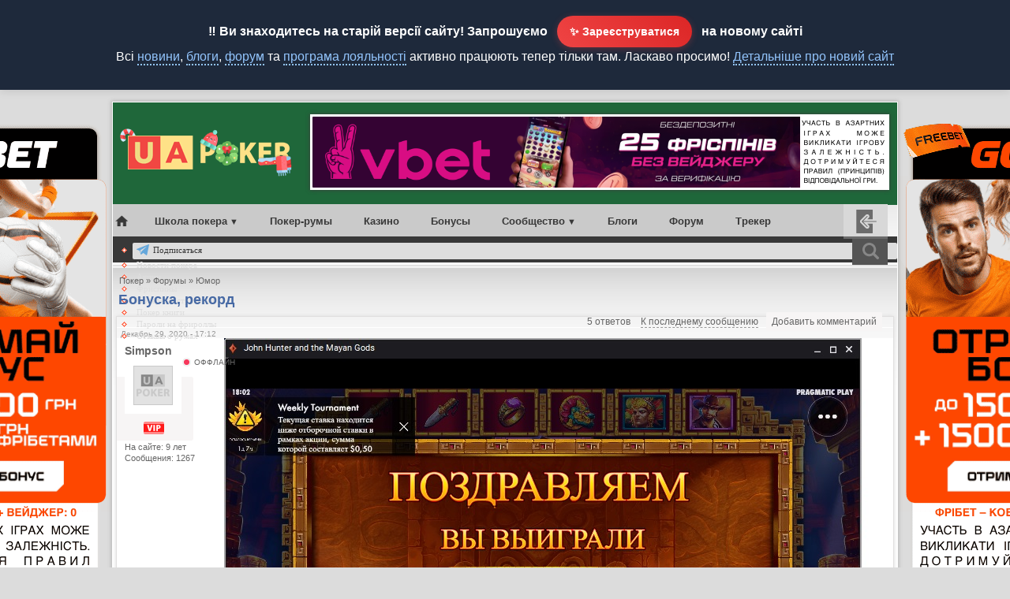

--- FILE ---
content_type: text/html; charset=utf-8
request_url: https://www.uapoker.info/forum/simpson/bonuska-rekord-162402
body_size: 13684
content:
<!DOCTYPE html PUBLIC "-//W3C//DTD XHTML 1.0 Transitional//EN" "http://www.w3.org/TR/xhtml1/DTD/xhtml1-transitional.dtd">
<html xmlns="http://www.w3.org/1999/xhtml">
<head>
<meta http-equiv="Content-Type" content="text/html; charset=utf-8" />
        <meta name="viewport" content="width=device-width, initial-scale=1" id="viewportid"/>
    <title>Бонуска, рекорд</title>
    <meta http-equiv="Content-Type" content="text/html; charset=utf-8" />
<link rel="shortcut icon" href="https://www.uapoker.info/sites/default/files/admire_gray_favicon.ico" type="image/x-icon" />
<link rel="canonical" href="https://www.uapoker.info/forum/simpson/bonuska-rekord-162402" />
<meta name="revisit-after" content="1 day" />
<meta name="geo.position" content="0;0" />
<meta name="icbm" content="0,0" />
    <link type="text/css" rel="stylesheet" media="all" href="/modules/date/date.css?2" />
<link type="text/css" rel="stylesheet" media="all" href="/modules/date/date_popup/themes/datepicker.css?2" />
<link type="text/css" rel="stylesheet" media="all" href="/modules/date/date_popup/themes/timeentry.css?2" />
<link type="text/css" rel="stylesheet" media="all" href="/modules/dhtml_menu/dhtml_menu.css?2" />
<link type="text/css" rel="stylesheet" media="all" href="/modules/extra_voting_forms/widgets/4plus/extra_voting_forms_all.css?2" />
<link type="text/css" rel="stylesheet" media="all" href="/modules/hidden_comment/hidden_comment.css?2" />
<link type="text/css" rel="stylesheet" media="all" href="/modules/node/node.css?2" />
<link type="text/css" rel="stylesheet" media="all" href="/modules/poll/poll.css?2" />
<link type="text/css" rel="stylesheet" media="all" href="/modules/quote/quote.css?2" />
<link type="text/css" rel="stylesheet" media="all" href="/modules/system/defaults.css?2" />
<link type="text/css" rel="stylesheet" media="all" href="/modules/system/system.css?2" />
<link type="text/css" rel="stylesheet" media="all" href="/modules/system/system-menus.css?2" />
<link type="text/css" rel="stylesheet" media="all" href="/modules/user/user.css?2" />
<link type="text/css" rel="stylesheet" media="all" href="/modules/views_slideshow/contrib/views_slideshow_singleframe/views_slideshow.css?2" />
<link type="text/css" rel="stylesheet" media="all" href="/modules/views_slideshow/contrib/views_slideshow_thumbnailhover/views_slideshow.css?2" />
<link type="text/css" rel="stylesheet" media="all" href="/sites/all/modules/cck/theme/content-module.css?2" />
<link type="text/css" rel="stylesheet" media="all" href="/sites/all/modules/ctools/css/ctools.css?2" />
<link type="text/css" rel="stylesheet" media="all" href="/sites/all/modules/fivestar/css/fivestar.css?2" />
<link type="text/css" rel="stylesheet" media="all" href="/sites/all/modules/fivestar/widgets/flames/flames.css?2" />
<link type="text/css" rel="stylesheet" media="all" href="/sites/all/modules/scroll_to_top/scroll_to_top.css?2" />
<link type="text/css" rel="stylesheet" media="all" href="/sites/all/modules/tableofcontents/tableofcontents.css?2" />
<link type="text/css" rel="stylesheet" media="all" href="/modules/calendar/calendar.css?2" />
<link type="text/css" rel="stylesheet" media="all" href="/misc/farbtastic/farbtastic.css?2" />
<link type="text/css" rel="stylesheet" media="all" href="/modules/forum/forum.css?2" />
<link type="text/css" rel="stylesheet" media="all" href="/modules/absolute_messages/absolute_messages.css?2" />
<link type="text/css" rel="stylesheet" media="all" href="/sites/all/modules/views/css/views.css?2" />
<link type="text/css" rel="stylesheet" media="all" href="/sites/all/modules/watcher/css/watcher.css?2" />
<link type="text/css" rel="stylesheet" media="all" href="/modules/advanced_forum/styles/blue_lagoon/advanced_forum-structure.css?2" />
<link type="text/css" rel="stylesheet" media="all" href="/modules/advanced_forum/styles/blue_lagoon/advanced_forum.css?2" />
<link type="text/css" rel="stylesheet" media="all" href="/modules/author_pane/author_pane.css?2" />
<link type="text/css" rel="stylesheet" media="all" href="/modules/comment/comment.css?2" />
<link type="text/css" rel="stylesheet" media="all" href="/themes/admire_gray/style.css?2" />
<link type="text/css" rel="stylesheet" media="screen" href="/modules/jlightbox/css/jlightbox.css?2" />
    <script type="text/javascript" src="/sites/all/modules/labjs/labjs.min.js"></script>
<script type="text/javascript">
<!--//--><![CDATA[//><!--
var $L = $LAB.setGlobalDefaults({AlwaysPreserveOrder:true});
//--><!]]>
</script>
<script type="text/javascript">
<!--//--><![CDATA[//><!--
$L = $L.script(["/misc/jquery.js?2",
"/sites/all/modules/labjs/drupal.modified.js?2",
"https://www.uapoker.info/sites/default/files/languages/ru_c1f473883ce0b40bafe7288e2a5f7161.js?2",
"/modules/agenda/agenda.js?2",
"/modules/dhtml_menu/dhtml_menu.js?2",
"/modules/extra_voting_forms/extra_voting_forms.js?2",
"/modules/jlightbox/js/jlightbox.uncompressed.js?2",
"/modules/views_slideshow/js/jquery.cycle.all.min.js?2",
"/modules/views_slideshow/contrib/views_slideshow_singleframe/views_slideshow.js?2",
"/modules/views_slideshow/contrib/views_slideshow_thumbnailhover/views_slideshow.js?2",
"/sites/all/modules/custom_code/custom_code.js?v=22?2",
"/sites/all/modules/fivestar/js/fivestar.js?2",
"/sites/all/modules/scroll_to_top/scroll_to_top.js?2",
"/sites/all/modules/tableofcontents/jquery.scrollTo-min.js?2",
"/sites/all/modules/tableofcontents/jquery.localscroll-min.js?2",
"/sites/all/modules/tableofcontents/tableofcontents.js?2",
"/modules/absolute_messages/absolute_messages.js?2",
"/sites/all/modules/watcher/js/watcher.js?2"]);
//--><!]]>
</script>
<script type="text/javascript">
<!--//--><![CDATA[//><!--
$L = $L.wait(function() {
jQuery.extend(Drupal.settings, {"basePath":"\/","dhtmlMenu":{"slide":"slide","siblings":0,"relativity":0,"children":0,"clone":0,"doubleclick":0},"extra_voting_forms":{"only_one_vote":0,"login_page":"user\/login","base_path":"\/"},"jlightbox":{"path":"https:\/\/www.uapoker.info\/modules\/jlightbox"},"fivestar":{"titleUser":"\u0412\u0430\u0448\u0430 \u043e\u0446\u0435\u043d\u043a\u0430: ","titleAverage":"Average: ","feedbackSavingVote":"\u0421\u043e\u0445\u0440\u0430\u043d\u044f\u0435\u043c...","feedbackVoteSaved":"\u0412\u0430\u0448\u0430 \u043e\u0446\u0435\u043d\u043a\u0430 \u0443\u0447\u0442\u0435\u043d\u0430","feedbackDeletingVote":"Deleting your vote...","feedbackVoteDeleted":"\u0412\u0430\u0448\u0430 \u043e\u0446\u0435\u043d\u043a\u0430 \u0443\u0434\u0430\u043b\u0435\u043d\u0430"},"absoluteMessages":{"dismiss":{"status":0,"warning":0,"error":0},"dismiss_time":{"status":"5","warning":"","error":""},"dismiss_all_count":"1"},"watcher":{"user_is_anonymous":false,"watch_toggle_enabled":"\u0412\u044b \u0441\u043b\u0435\u0434\u0438\u0442\u0435 \u0437\u0430 \u043d\u043e\u0432\u044b\u043c\u0438 \u043a\u043e\u043c\u043c\u0435\u043d\u0442\u0430\u0440\u0438\u044f\u043c\u0438","watch_toggle_enabled_title":"\u0412\u044b \u0441\u043b\u0435\u0434\u0438\u0442\u0435 \u0437\u0430 \u0441\u043e\u043e\u0431\u0449\u0435\u043d\u0438\u0435\u043c \u0438\/\u0438\u043b\u0438 \u043a\u043e\u043c\u043c\u0435\u043d\u0442\u0430\u0440\u0438\u044f\u043c\u0438 \u0432 \u043d\u0435\u043c. \u041d\u0430\u0436\u043c\u0438\u0442\u0435, \u0447\u0442\u043e\u0431\u044b \u043f\u0435\u0440\u0435\u0441\u0442\u0430\u0442\u044c \u0441\u043b\u0435\u0434\u0438\u0442\u044c.","watch_toggle_disabled":"\u0421\u043b\u0435\u0434\u0438\u0442\u044c \u0437\u0430 \u043d\u043e\u0432\u044b\u043c\u0438 \u043a\u043e\u043c\u043c\u0435\u043d\u0442\u0430\u0440\u0438\u044f\u043c\u0438","watch_toggle_disabled_title":"\u041d\u0430\u0436\u043c\u0438\u0442\u0435, \u0447\u0442\u043e\u0431\u044b \u0441\u043b\u0435\u0434\u0438\u0442\u044c \u0437\u0430 \u0438\u0437\u043c\u0435\u043d\u0435\u043d\u0438\u044f\u043c\u0438 \u0432 \u0442\u0435\u043c\u0435 \u0438\/\u0438\u043b\u0438 \u043d\u043e\u0432\u044b\u043c\u0438 \u043a\u043e\u043c\u043c\u0435\u043d\u0442\u0430\u0440\u0438\u044f\u043c\u0438. \u041f\u043e \u0443\u043c\u043e\u043b\u0447\u0430\u043d\u0438\u044e \u0443\u0432\u0435\u0434\u043e\u043c\u043b\u0435\u043d\u0438\u044f \u0431\u0443\u0434\u0443\u0442 \u043f\u0440\u0438\u0445\u043e\u0434\u0438\u0442\u044c \u0432\u0430\u043c \u043d\u0430 e-mail (\u044d\u0442\u043e \u043c\u043e\u0436\u043d\u043e \u0438\u0437\u043c\u0435\u043d\u0438\u0442\u044c \u0432 \u0441\u0432\u043e\u0435\u043c \u043f\u0440\u043e\u0444\u0438\u043b\u0435). \u041e\u0442\u043f\u0438\u0441\u0430\u0442\u044c\u0441\u044f \u043c\u043e\u0436\u043d\u043e \u043f\u043e \u0441\u0441\u044b\u043b\u043a\u0435 \u0432 \u043f\u0438\u0441\u044c\u043c\u0435 \u0438\u043b\u0438 \u0435\u0449\u0435 \u0440\u0430\u0437 \u043d\u0430\u0436\u0430\u0432 \u043d\u0430 \u044d\u0442\u0443 \u0441\u0441\u044b\u043b\u043a\u0443.","watch_watched_posts_link":"\u003ca href=\"\/user\/0\/watcher\" class=\"watcher_node_help_link_to_binder\"\u003e\u0421\u043f\u0438\u0441\u043e\u043a \u043e\u0442\u0441\u043b\u0435\u0436\u0438\u0432\u0430\u0435\u043c\u044b\u0445 \u0441\u043e\u043e\u0431\u0449\u0435\u043d\u0438\u0439\u003c\/a\u003e"}});
});
//--><!]]>
</script>
<script type="text/javascript">
<!--//--><![CDATA[//><!--
$L = $L.wait(function() {
$(document).ready(function() {$('#back-top').css('right','40px');$('#back-top .icon').css('background-color','#888888').fadeTo('fast',0.5); $('#back-top .icon').mouseover(function(){ $(this).css({'background-color':'#666666','opacity':'1'}).fadeTo('slow',1);}).mouseout(function(){ $(this).css({'background-color':'#888888'}).fadeTo('fast',0.5);});});
});
//--><!]]>
</script>
    <link rel="stylesheet" href="/mmenu/fa/css/all.css?v206">
    <link rel="stylesheet" media="only screen and (max-device-width:480px)" type="text/css" href="/mmenu/dist/mmenu.css?v271">
        <!--[if IE]>
    <style type="text/css" media="all">@import "/themes/admire_gray/fix-ie.css";</style>
  <![endif]-->
<meta name="SKYPE_TOOLBAR" content="SKYPE_TOOLBAR_PARSER_COMPATIBLE" />
<meta name="referrer" content="origin" />
</head>
<body  id="admire_gray-forum">
   <div id="page">
   <div class="header">
                   <a href="#menu"><span></span></a><a href="/" class="logolink"><span class="uaua"><span class="uau">U</span><span class="uaa">A</span></span>POKER</a>
               </div>

<div class="uhiouter">
<div class="uhimiddle">
<div class="uhiinner">
<a class="uhi1" href="/branding?medium=branding" target="_blank" title="Українська ліцензія!"></a>
</div>
</div>
</div>

<div id="container">
<div id="container2">

<div id="header">
	<a class="uaplogol" href="/"><img src="/themes/admire_gray/images/xmas-logo-2020.png"></a>
<a name="uatop"></a>
      <div id="texttitles">
	        </div><div id="content_top_logo"><div id="block-block-51" class="clear-block block block-block">


  <div class="content"><div style="text-align: center;"><a href="/vbet?medium=728" alt="Vbet фріспіни" target="_blank"><img src="/sites/default/files/tinyimages15/68dbbca4e1bbb_vbet-freespins2.png" alt="" width="728" height="90" /></a></div></div>
</div>
</div></div>

<div id="undernavigation">
<div id="centrrot">
<div style="display:none;" id="block-user-0" class="clear-block block block-user">


  <div class="content"><form action="/forum/simpson/bonuska-rekord-162402?destination=node%2F162402"  accept-charset="UTF-8" method="post" id="user-login-form">
<div><div class="form-item" id="edit-name-wrapper">
 <label for="edit-name">Логин: <span class="form-required" title="Обязательное поле">*</span></label>
 <input type="text" maxlength="60" name="name" id="edit-name" size="15" value="" class="form-text required" />
</div>
<div class="form-item" id="edit-pass-wrapper">
 <label for="edit-pass">Пароль: <span class="form-required" title="Обязательное поле">*</span></label>
 <input type="password" name="pass" id="edit-pass"  maxlength="60"  size="15"  class="form-text required" />
</div>
<input type="submit" name="op" id="edit-submit" value="Вход в систему"  class="form-submit" />
<div class="item-list"><ul><li class="first"><a href="/user/register" title="Создать новую учетную запись пользователя.">Регистрация</a></li>
<li class="last"><a href="/user/password" title="Запросить новый пароль по электронной почте.">Забыли пароль?</a></li>
</ul></div><input type="hidden" name="form_build_id" id="form-gn6yvUnjI8Rrfq3QpM95MLLQlJzBsz_BruvcIFWuDFw" value="form-gn6yvUnjI8Rrfq3QpM95MLLQlJzBsz_BruvcIFWuDFw"  />
<input type="hidden" name="form_id" id="edit-user-login-block" value="user_login_block"  />

</div></form>
</div>
 
<div class="whyregnew">
<div class="h2div">Еще не зарегистрированы?</div>
  <div class="h3div">После регистрации вы сможете:</div>

 <ul>
<li><a href="//www.uapoker.info/loyalty-program" target="_blank">Получать деньги</a> за свои комментарии и посты. Обналичивать поинты на реальные деньги в покер-руме!</li>
<li>Участвовать в <a href="//www.uapoker.info/blog/aleksandr/chasto-poseshchaete-nash-sait-poluchite-bilet-na-nash-friroll-61597" target="_blank">регулярном $100 фриролле</a> для самых активных пользователей сайта. Без привязки!</li>
<li><a href="//www.uapoker.info/blog/aleksandr/nashi-reitingovye-turniry-v-klube-pokerstars-59506" target="_blank">Играть в регулярных фрироллах</a> в нашем Home Games клубе на PokerStars и пополнять свой покерный банкрол.</li>
<li>Общаться в нашем <a href="//www.uapoker.info/chat" target="_blank">чате</a>, задавать вопросы и получать ответы на форуме, вести свой блог, подписываться на интересные темы!</li>
   </ul>
  
<div class="h4div center">Присоединяйтесь!</div>
  
</div>

<div class="whyregbtn regnow" style="margin-top:6px;"><a href="//www.uapoker.info/user/register">ЗАРЕГИСТРИРОВАТЬСЯ</a></div>
</div>
<div style="display:none;" id="loginformshadow"></div>
<style>
#panel-account-tab, #panel-account, #panel-edit, #panel-edit-tab {display:none;}
#panel-sign-in {display:block !important;}
#panel-sign-in-tab {display:flex !important;}
</style>
<script>
if (screen && screen.width <= 480) {
$('#block-user-0').appendTo('#panel-sign-in');
}
</script> 
 <nav id="menu">
 <div id="panel-menu"><ul><li class="Selected"></li></ul>
<div id="block-block-72" class="clear-block block block-block">


  <div class="content"><script> 
window.addEventListener('load',function load() {
window.removeEventListener('load', load, false);
document.div.classList.remove('load');
},false)
</script>  

<div class="preload">
<ul class="nav">
		<li>
			<a class="glavnaya" href="//www.uapoker.info"></a>
    </li>
		<li>
			<a id="optionsLink">Школа покера</a>
			<div id="optionsMenu">
				<div class="nav-column">
					<div class="h3div">Правила игры в покер</div>
					<ul>
 <li><a href="//www.uapoker.info/pokerschool.html">Школа покера</a></li>                   
 <li><a href="//www.uapoker.info/poker-rules.html">Правила игры в покер</a></li>
						<li><a href="//www.uapoker.info/texasholdemrules.html">Техасский холдем</a></li>
						<li><a href="//www.uapoker.info/omaharules.html">Омаха</a></li>
						<li><a href="//www.uapoker.info/7sevencardstud.html">7-карточный стад</a></li>
						<li><a href="//www.uapoker.info/5carddraw.html">5 карт с обменом</a></li>
						<li><a href="//www.uapoker.info/pravila-igry-v-badugi-badugi">Бадуги</a></li>
						<li><a href="//www.uapoker.info/pravila-igry-v-khorse-horse">ХОРСЕ</a></li>
						<li><a href="//www.uapoker.info/raspisnoi-poker-pravila-igry-tablitsa">Расписной покер</a></li>
					</ul>
				</div>

			  <div class="nav-column">
			    <div class="h3div">С чего начать игру?</div>
					<ul>
						<li><a href="//www.uapoker.info/pokerhands.html">Комбинации карт в покере</a></li>
						<li><a href="//www.uapoker.info/glossary-poker-1.html">Покерная терминология</a></li>
                        <li><a href="//www.uapoker.info/etiket-poker.html">Этикет покера</a></li>
                        <li><a href="//www.uapoker.info/gde-igrat-proverennye-onlain-poker-rumy">Обзоры покер-румов</a></li>
<li><a href="//www.uapoker.info/otzyvy-o-poker-rumah">Отзывы о покер-румах</a></li>
                        <li><a href="//www.uapoker.info/bezdepozitnye-bonusy">Бездепозитные бонусы</a></li>
<li><a href="//www.uapoker.info/forum/herald/frirolly-za-depozit-v-poker-rumakh-131219">Лучшие бонусы за депозит</a></li>
<li><a href="//www.uapoker.info/mobilepoker.html">Мобильный покер</a></li>
					</ul>

					<div class="h3div">Обучающие материалы</div>
				  <ul><li class="newmenu"><a href="/poker-books">Покерные книги</a></li>
<li><a href="//www.uapoker.info/poker-lessons.html">Уроки покера</a></li>
					  <li><a href="//www.uapoker.info/poker-strategy.html">Покерные стратегии</a></li>
					  <li><a href="//www.uapoker.info/pokernye-sovety">Покерные советы</a></li>
					  <li><a href="//www.uapoker.info/zadachi-po-pokeru">Покерные задачи</a></li>
				  </ul>
				</div>

				<div class="nav-column">
					<div class="h3div">Платежные системы</div>
					<ul>
					  <li><a href="//www.uapoker.info/deposit-withdraw.html">Обзор платежных систем</a></li>
						<li><a href="//www.uapoker.info/obzor-platezhnoi-sistemy-moneybookers">Skrill (Moneybookers)</a></li>
<li><a href="//www.uapoker.info/obzor-platezhnoi-sistemy-neteller">Neteller</a></li>
						<li><a href="/forum/aleksandr/alternativa-kartam-skrill-i-neteller-platezhnaya-sistema-ecopayz-obzor-119933">ecoPayz</a></li>
				  </ul>
                  				  <div class="h3div">Полезное</div>
					<ul>
						<li><a href="//www.uapoker.info/time-converter.html">Конвертер временных зон</a></li>
						<li><b><a href="//www.uapoker.info/paroli-na-frirolly-i-added-turniry">Пароли на фрироллы</a></b></li>
						<li><a href="//www.uapoker.info/pokertracker-faq-rukovodstva-hud-nastroika-problemy-61177">PokerTracker 4 - FAQ</a></li>
<li><a href="//www.uapoker.info/forum/herald/ofitsialnyi-reliz-holdem-manager-3-148757">Обзор Holdem Manager 3</a></li>
						<li><a href="//www.uapoker.info/bukmekerskie-kontory-stavki-na-sport-totalizatory">Букмекерские конторы</a></li>
<li><a href="//www.uapoker.info/online-casinos" title="Выбрать онлайн казино">Обзоры онлайн казино</a></li>
<li><a href="//www.uapoker.info/paroli-na-frirolly-PokerStars" title="Найти пароли на фрироллы PokerStars">Фрироллы на PokerStars</a></li>
<li class="newmenu"><a href="//www.uapoker.info/kak-i-gde-igrat-v-poker-onlain-besplatno" title="Как и где можно играть в онлайн покер бесплатно?">Бесплатный покер</a></li>
					</ul>
			  </div>

			  <div class="nav-column">
	<div class="h3div orange">Рекомендуем новичкам</div>
              <div align="center"><a href="//www.uapoker.info/ggpoker" target="_blank" style="background-color:#000000; width:190px; height:50px; padding:5px 0;" class="bubbles"><img alt="GGPoker" style="width:190px; height:50px;" src="/sites/default/files/tinyimages13/64ef01092f51a_ggpoker.png" width="190" height="50" /></a>
                <a class="bonusch" href="//www.uapoker.info/ggpoker" title="Бонус для новых игроков!" target="_blank">$600 бонус!</a>
                <br>
<a href="//www.uapoker.info/888poker" target="_blank" style="background-color:#0080ff; width:190px; height:50px; padding:5px 0;" class="bubbles"><img style="width:190px; height:50px;" src="/sites/default/files/resize/images/rooms/888poker-190x50.png" alt="888poker" width="190" height="50" /></a>
		  <a class="bonusch" href="//www.uapoker.info/888poker" title="Получить бонус" target="_blank">$8 без депозита!</a>
			  <br>
             <a href="/cosmolot" target="_blank" style="background-color:#9437C8; width:190px; height:50px; padding:5px 0;" class="bubbles"><img width="190" style="width:190px; height:50px;" src="/sites/default/files/tinyimages12/64ac2b8448b52_cosmolot.png" alt="Cosmolot" height="50" /></a>
                <a class="bonusch" href="/cosmolot" title="Получить фриспины!" target="_blank">525 фриспинов</a>              
              </div>
			</div>	  
        </div></li>
	<li><a class="orangelink" href="//www.uapoker.info/gde-igrat-proverennye-onlain-poker-rumy" title="Где играть в онлайн покер. Обзоры покер-румов">Покер-румы</a></li>
<li><a href="//www.uapoker.info/online-casinos" title="Выбрать онлайн казино">Казино</a></li>
	

<li><a href="//www.uapoker.info/bezdepozitnye-bonusy" title="Бездепозитные бонусы в покере">Бонусы</a></li>
		<li>
			<a id="optionsLink2">Сообщество</a>
			<div id="optionsMenu2">
				<div class="nav-column">
					<div class="h3div orange">Пользователи</div>
					<ul>
												<li><a href="//www.uapoker.info/rating">ТОП пользователей</a> <a style="color:#F00" href="//www.uapoker.info/blog/aleksandr/chasto-poseshchaete-nash-sait-poluchite-bilet-na-nash-friroll-61597"></a></li>
						<li><a href="//www.uapoker.info/vip-users">VIP пользователи</a></li>
                        <li><a href="//www.uapoker.info/pobedy-nashikh-forumchan">Зал славы (победы)</a></li>
						<li><a href="//www.uapoker.info/zasluzhennye-medalisty">Заслуженные медалисты</a></li>
					</ul>

					<div class="h3div orange">Предупреждения</div>
					<ul>
						<li><a href="//www.uapoker.info/ban">Баны и предупреждения</a></li>
						<li><a href="//www.uapoker.info/forum/aleksandr/chernyi-spisok-35562">Черный список</a></li>
					</ul>
				</div>

				<div class="nav-column">
				  <div class="h3div orange">Наши акции</div>
					<ul>
<li><div class="freepanel">
<a target="" title="Регулярный фриролл без привязки. Для постоянных посетителей." href="https://www.uapoker.info/blog/aleksandr/chasto-poseshchaete-nash-sait-poluchite-bilet-na-nash-friroll-61597"><img alt="Фрироллы без привязки" src="/sites/default/files/niceimages8/408847943254111.gif" width="173" align="none" height="60" /></a> <br><a target="" title="Регулярные рейтинговые турниры в нашем клубе на PokerStars" href="https://www.uapoker.info/blog/aleksandr/nashi-reitingovye-turniry-v-klube-pokerstars-59506"><img alt="Рейтинговые турниры" src="/sites/default/files/niceimages9/779594687339630.gif" width="85" align="none" height="60" /></a> <a target="" title="Регулярные фрироллы для нашего чата" href="https://www.uapoker.info/blog/aleksandr/frirolly-dlya-krichalki-90188"><img alt="Фрироллы для кричалки" src="/sites/default/files/niceimages5/443323728805858.gif" width="85" align="none" height="60" /></a><br>

<a title="Все наши актуальные приватные акции" href="/our"><img alt="Наши акции" src="/sites/default/files/niceimages9/285719202887916.gif" width="173" align="none" height="30" /></a> <br></div></li>
					  
<br><li><a href="//www.uapoker.info/raspisanie-turnirov-dlya-nashikh-igrokov-124977">Расписание наших турниров</a>
					  </li>
					  <li><a href="//www.uapoker.info/loyalty-program">Программа лояльности</a>
				       <span>Пишите комментарии, общайтесь на форуме, размещайте пароли на фрироллы и получайте за каждое действие поинты. Наберите 2000 поинтов и обменяйте их на $20!</span>
					  </li>
					</ul>
				</div>

				<div class="nav-column">
					<div class="h3div">Лента новостей</div>
					<ul>
                      <li><a href="//www.uapoker.info/aktsii-i-predlozheniya">Акции и бонусы</a></li>
					  <li><a href="//www.uapoker.info/novosti-pokera">Новости покера</a></li>
                      <li><a href="//www.uapoker.info/zadachi-po-pokeru">Покерные задачи</a></li>
                      <li><a href="//www.uapoker.info/poker-strategy.html">Покерные стратегии</a></li>
					</ul>

					<div class="h3div"><a href="//www.uapoker.info/forum">Форумы</a></div>
					<ul>
                      <li><a href="//www.uapoker.info/forum/20">Говорим о покере</a></li>
					  <li><a href="//www.uapoker.info/forum/22">Вопросы и ответы</a></li>
                      <li><a href="//www.uapoker.info/forumy/poker-i-finansy">Покер и финансы</a> 
                      </li>
                      <li><a href="//www.uapoker.info/forum/21">Общение</a></li>
                      <li><a href="//www.uapoker.info/forumy/stavki-na-sport/govorim-o-stavkakh-na-sport">Говорим о ставках на спорт</a></li><br>
<li><a style="color:#ff722b;" href="/chat">Наш чат</a></li>
                      <li></li>
					</ul>
				</div>
                
                <div class="nav-column">
					<div class="h3div">Девушки и покер</div>
					<ul>
						<li><a href="//www.uapoker.info/devushki-i-poker"><img src="/sites/default/files/tinyimages12/63e259d66347c_poker-girls.jpg" nopin="nopin" width="150" alt="Девушка недели" height="226" /></a></li>
				
					</ul>

					<div class="h3div">Блоги</div>
					<ul>
						<li><a href="//www.uapoker.info/blogs">Публичные блоги</a></li>
						<li><a href="//www.uapoker.info/lichnyi-blog">Личные блоги</a></li>
						<li><a href="//www.uapoker.info/perevody">Переводы статей</a></li>
					</ul>
				</div>
			</div>
		</li>
		<li><a href="//www.uapoker.info/blogs">Блоги</a></li>
		<li><a href="//www.uapoker.info/forum">Форум</a></li>
		<li><a href="//www.uapoker.info/tracker">Трекер</a></li>

<!--login form start-->
<li class="menuus loginform"><a id="optionsLink4">LF</a></li><!--login form and-->

<!--start user menu-->
<!--end of user menu-->




<div class="search-block">
								<form method="get" action="//www.google.com/cse" name="searchform" id="cse-search-box" target="_blank">
<input name="cx" type="hidden" value="003544016026498378684:krsxl07czzq" />
<input name="ie" type="hidden" value="UTF-8" />
<input class="search-value" type="text" name="q" size="30" />
<input  class="search-button" name="sa" type="submit" value="" />
								</form>
							</div>
	</ul>

<div id="navigation2">
<ul id="subnavlist" class="links">
<li class="slidelink"><img class="emoticons icon--jingle" src="/themes/admire_gray/images/telegram2.svg"><a title="Наши каналы в Телеграм" href="/telegram-uapoker" target="_blank">Подписаться</a></li>
<li class="menu-627"><a title="Новости покера" href="/novosti-pokera">Новости покера</a></li>
<li class="menu-1896"><a title="Акции в покер-румах" href="/aktsii-i-predlozheniya">Акции</a></li>
<li class="menu-1896"><a title="Фриспины без депозита и за депозит" href="/freespins">Фриспины</a></li>
<li class="menu-625"><a title="Учимся играть и думать" href="/poker-strategy.html">Покерные стратегии</a></li>
<li class="menu-1519"><a title="Покерные книги - скачать или читать онлайн" href="/poker-books">Покер книги</a></li>
<li class="menu-630"><a title="Пароли на приватные фрироллы и турниры с добавленным фондом" href="/paroli-na-frirolly-i-added-turniry">Пароли на фрироллы</a></li>
<li class="menu-1838 last"><a title="Отзывы игроков о покер-румах" href="/otzyvy-o-poker-rumah">Отзывы о румах</a></li>
</ul>
</div>
</div></div>
</div>
</div> 
<div id="panel-account"></div>	
<div id="panel-edit"></div>	
<div style="display:none;" id="panel-sign-in"></div>
</nav></div>
</div>

<div id="wrap">

<div id="contentmiddle">






          <div class="breadcrumb" itemscope itemtype="http://schema.org/BreadcrumbList"><span itemprop="itemListElement" itemscope itemtype="http://schema.org/ListItem"><a itemprop="item" href="/"><span itemprop="name">Покер</span></a><meta itemprop="position" content=1 /></span> <span itemprop="itemListElement" itemscope itemtype="http://schema.org/ListItem"><a itemprop="item" href="/forum"><span itemprop="name">Форумы</span></a><meta itemprop="position" content=2 /></span> <span itemprop="itemListElement" itemscope itemtype="http://schema.org/ListItem"><a itemprop="item" href="/forumy/yumor"><span itemprop="name">Юмор</span></a><meta itemprop="position" content=3 /></span> </div>

                    <div id="h2title"><h1>Бонуска, рекорд</h1>		  </div>
          
                                        

  <div class="forum-topic-header clear-block">
  <a id="top"></a>

  <ul class="forum-links"><li class="comment_forbidden first last"><span><a href="/user/login?destination=comment%2Freply%2F162402%23comment-form">Добавить комментарий</a></span></li>
</ul>
  <div class="reply-count">
    5 ответов
    
           <a href="/forum/simpson/bonuska-rekord-162402#comment-593852" class="active">К последнему сообщению</a>      </div>
</div>
  
    <div id="node-162402" class="top-post forum-post   clear-block">


  <div class="post-info clear-block">
    <div class="posted-on">
      Декабрь 29, 2020 - 17:12
          </div>

      </div>

  <div class="forum-post-wrapper">

    <div class="forum-post-panel-sub">
      
<div class="author-pane">
 <div class="author-pane-inner">
    <div class="author-pane-name-status author-pane-section">
      <div class="author-pane-line author-name"> Simpson </div>

      
              <div class="picture">
  <img src="///www.uapoker.info/images/noavatar.png" alt="Simpson" title="Simpson"  /></div>
      
      <div class="author-pane-line author-pane-online">
        <span class="author-pane-online-icon"><img src="/modules/advanced_forum/styles/blue_lagoon/images/user-offline3.png" alt="Пользователь оффлайн. Последний раз был на сайте 3 года назад." title="Пользователь оффлайн. Последний раз был на сайте 3 года назад." width="13" height="13" /></span>
        <span class="author-pane-online-status">Оффлайн</span>
      </div>

            
              <div class="author-pane-line author-badges"> <div class="user_badges"><img src="https://www.uapoker.info/sites/default/files/badges/vip-new2.png" alt="VIP пользователь" title="VIP пользователь" width="28" height="16" /></div> </div>
      
          </div>

    <div class="author-pane-stats author-pane-section">
              <div class="author-pane-line author-joined">
          <span class="author-pane-label">На сайте:</span> 9 лет        </div>
      
              <div class="author-pane-line author-posts">
          <span class="author-pane-label">Сообщения:</span> 1267        </div>
      
          </div>

    <div class="author-pane-admin author-pane-section">
      
      
              
    </div>

    <div class="author-pane-contact author-pane-section">
      
      
            
          </div>
  </div>
</div>
    </div>

    <div class="forum-post-panel-main clear-block">
      
      <div class="content">
        <p><img src="/sites/default/files/tinyimages5/5feb47311742a_%D0%91%D0%BE%D0%BD%D1%83%D1%81.jpg" alt="" width="819" height="585" /></p><div class="watcher_node"><a href="/user/0/watcher/toggle/162402?destination=node%2F162402" class="watcher_node_toggle_watching_link" title="Нажмите, чтобы следить за изменениями в теме и/или новыми комментариями. По умолчанию уведомления будут приходить вам на e-mail (это можно изменить в своем профиле). Отписаться можно по ссылке в письме или еще раз нажав на эту ссылку.">Следить за новыми комментариями</a></div>      </div>

          </div>
  </div>

  <div class="forum-post-footer clear-block">
    <div class="forum-jump-links">
      <a href="#top" title="Jump to top of page">Верх</a>
    </div>


          <div class="forum-post-links">
        <ul class="links inline forum-links"><li class="comment_forbidden first last"><span><a href="/user/login?destination=comment%2Freply%2F162402%23comment-form">Добавить комментарий</a></span></li>
</ul>        
                    
      </div>


    <div title="Карма за пост. Карму могут поднимать только VIP пользователи" class="extra_voting_forms karma_4_big">
    <form action="/extra_voting_forms/handle" method="post" class="karma_form" id="w162402">
      <div>
        
        <span class="karma_score">0</span>
        <span class="karma_buttons">
          <label class="karma_up_not_clicked_not_clickable" for="u162402">
           <input id="u162402" type="radio" name="karma_vote" value="1"/>
            <span>Up</span>
          </label>
          <input type="hidden" name="oid" value="162402"/>
          <input type="hidden" name="otype" value="n"/>
          <input type="hidden" name="form_style" value="4"/>
          <input type="hidden" name="form_type" value="form"/>
          <input type="submit" name="submit" value="Vote"  disabled="disabled" />
          
        </span>
      </div>
    </form></div> 


    
  </div>
</div><div id="forum-comments">
  <a id="comment-593730"></a>

    <div id="comment-593730" class="forum-post  clear-block">

  <div class="post-info clear-block">
    <div class="posted-on">
      Декабрь 29, 2020 - 17:15
          </div>

          <span class="post-num"><a href="/forum/simpson/bonuska-rekord-162402#comment-593730" class="active">#1</a> </span>
      </div>

  <div class="forum-post-wrapper">

    <div class="forum-post-panel-sub">
      
<div class="author-pane">
 <div class="author-pane-inner">
    <div class="author-pane-name-status author-pane-section">
      <div class="author-pane-line author-name"> ОstapBender </div>

      
              <div class="picture">
  <img src="https://www.uapoker.info/sites/default/files/pictures/picture-27156.png" alt="ОstapBender" title="ОstapBender"  /></div>
      
      <div class="author-pane-line author-pane-online">
        <span class="author-pane-online-icon"><img src="/modules/advanced_forum/styles/blue_lagoon/images/user-offline3.png" alt="Пользователь оффлайн. Последний раз был на сайте 3 года назад." title="Пользователь оффлайн. Последний раз был на сайте 3 года назад." width="13" height="13" /></span>
        <span class="author-pane-online-status">Оффлайн</span>
      </div>

            
              <div class="author-pane-line author-badges"> <div class="user_badges"><img src="https://www.uapoker.info/sites/default/files/badges/vip-new2.png" alt="VIP пользователь" title="VIP пользователь" width="28" height="16" /><a href="https://www.uapoker.info/parimatch-sports"><img src="https://www.uapoker.info/sites/default/files/badges/WorldCup2006_lnx-Icons-16X16-ball.png-16x16.png" alt="За победу в турнире прогнозов" title="За победу в турнире прогнозов" width="16" height="16" /></a><a href="https://www.uapoker.info/parimatch-sports"><img src="https://www.uapoker.info/sites/default/files/badges/sport.png" alt="За победу в турнире прогнозов" title="За победу в турнире прогнозов" width="16" height="16" /></a></div> </div>
      
          </div>

    <div class="author-pane-stats author-pane-section">
              <div class="author-pane-line author-joined">
          <span class="author-pane-label">На сайте:</span> 9 лет        </div>
      
              <div class="author-pane-line author-posts">
          <span class="author-pane-label">Сообщения:</span> 7922        </div>
      
          </div>

    <div class="author-pane-admin author-pane-section">
      
      
              
    </div>

    <div class="author-pane-contact author-pane-section">
      
      
            
          </div>
  </div>
</div>
    </div>

    <div class="forum-post-panel-main clear-block">
      
      <div class="content">
        <p>Обидно, что ту ещё сказать(</p>
<p>У меня бывали бонуски абсолютно пустые - без выигрыша.</p>
<p>Сами скаттеры дадут чутка, а потом просто ноль, в том же ДОА.</p>      </div>

          </div>
  </div>

  <div class="forum-post-footer clear-block">
    <div class="forum-jump-links">
      <a href="#top" title="Jump to top of page">Верх</a>
    </div>


          <div class="forum-post-links">
        <ul class="links forum-links"><li class="comment_forbidden first last"><span><a href="/user/login?destination=comment%2Freply%2F162402%23comment-form">Добавить комментарий</a></span></li>
</ul>        
                    
      </div>


    <div title="Карма за пост. Карму могут поднимать только VIP пользователи" class="extra_voting_forms karma_4_big">
    <form action="/extra_voting_forms/handle" method="post" class="karma_form" id="w593730">
      <div>
        
        <span class="karma_score">0</span>
        <span class="karma_buttons">
          <label class="karma_up_not_clicked_not_clickable" for="u593730">
           <input id="u593730" type="radio" name="karma_vote" value="1"/>
            <span>Up</span>
          </label>
          <input type="hidden" name="oid" value="593730"/>
          <input type="hidden" name="otype" value="c"/>
          <input type="hidden" name="form_style" value="4"/>
          <input type="hidden" name="form_type" value="form"/>
          <input type="submit" name="submit" value="Vote"  disabled="disabled" />
          
        </span>
      </div>
    </form></div>      

    
  </div>
</div><a id="comment-593733"></a>

    <div id="comment-593733" class="forum-post  clear-block">

  <div class="post-info clear-block">
    <div class="posted-on">
      Декабрь 29, 2020 - 18:17
          </div>

          <span class="post-num"><a href="/forum/simpson/bonuska-rekord-162402#comment-593733" class="active">#2</a> </span>
      </div>

  <div class="forum-post-wrapper">

    <div class="forum-post-panel-sub">
      
<div class="author-pane">
 <div class="author-pane-inner">
    <div class="author-pane-name-status author-pane-section">
      <div class="author-pane-line author-name"> samparam </div>

      
              <div class="picture">
  <img src="https://www.uapoker.info/sites/default/files/pictures/picture-27670.jpg" alt="samparam" title="samparam"  /></div>
      
      <div class="author-pane-line author-pane-online">
        <span class="author-pane-online-icon"><img src="/modules/advanced_forum/styles/blue_lagoon/images/user-offline3.png" alt="Пользователь оффлайн. Последний раз был на сайте 1 год назад." title="Пользователь оффлайн. Последний раз был на сайте 1 год назад." width="13" height="13" /></span>
        <span class="author-pane-online-status">Оффлайн</span>
      </div>

            
              <div class="author-pane-line author-badges"> <div class="user_badges"><img src="https://www.uapoker.info/sites/default/files/badges/vip-new2.png" alt="VIP пользователь" title="VIP пользователь" width="28" height="16" /><a href="https://www.uapoker.info/888poker"><img src="https://www.uapoker.info/sites/default/files/badges/3888.png" alt="Победитель трех приватников на 888poker" title="Победитель трех приватников на 888poker" width="24" height="16" /></a></div> </div>
      
          </div>

    <div class="author-pane-stats author-pane-section">
              <div class="author-pane-line author-joined">
          <span class="author-pane-label">На сайте:</span> 9 лет        </div>
      
              <div class="author-pane-line author-posts">
          <span class="author-pane-label">Сообщения:</span> 1279        </div>
      
          </div>

    <div class="author-pane-admin author-pane-section">
      
      
              
    </div>

    <div class="author-pane-contact author-pane-section">
      
      
            
          </div>
  </div>
</div>
    </div>

    <div class="forum-post-panel-main clear-block">
      
      <div class="content">
        <p><div class="quote-msg"><div class="quote-author"><em>ОstapBender</em> сказал:</div></p>
<p>Обидно, что ту ещё сказать(</p>
<p>У меня бывали бонуски абсолютно пустые - без выигрыша.</p>
<p>Сами скаттеры дадут чутка, а потом просто ноль, в том же ДОА.</p>
<p></div></p>
<p>что-то последнее время за доа ничего не слышно. раньше часто скидали скрины</p>      </div>

          </div>
  </div>

  <div class="forum-post-footer clear-block">
    <div class="forum-jump-links">
      <a href="#top" title="Jump to top of page">Верх</a>
    </div>


          <div class="forum-post-links">
        <ul class="links forum-links"><li class="comment_forbidden first last"><span><a href="/user/login?destination=comment%2Freply%2F162402%23comment-form">Добавить комментарий</a></span></li>
</ul>        
                    
      </div>


    <div title="Карма за пост. Карму могут поднимать только VIP пользователи" class="extra_voting_forms karma_4_big">
    <form action="/extra_voting_forms/handle" method="post" class="karma_form" id="w593733">
      <div>
        
        <span class="karma_score">0</span>
        <span class="karma_buttons">
          <label class="karma_up_not_clicked_not_clickable" for="u593733">
           <input id="u593733" type="radio" name="karma_vote" value="1"/>
            <span>Up</span>
          </label>
          <input type="hidden" name="oid" value="593733"/>
          <input type="hidden" name="otype" value="c"/>
          <input type="hidden" name="form_style" value="4"/>
          <input type="hidden" name="form_type" value="form"/>
          <input type="submit" name="submit" value="Vote"  disabled="disabled" />
          
        </span>
      </div>
    </form></div>      

    
  </div>
</div><a id="comment-593735"></a>

    <div id="comment-593735" class="forum-post  clear-block">

  <div class="post-info clear-block">
    <div class="posted-on">
      Декабрь 29, 2020 - 18:21
          </div>

          <span class="post-num"><a href="/forum/simpson/bonuska-rekord-162402#comment-593735" class="active">#3</a> </span>
      </div>

  <div class="forum-post-wrapper">

    <div class="forum-post-panel-sub">
      
<div class="author-pane">
 <div class="author-pane-inner">
    <div class="author-pane-name-status author-pane-section">
      <div class="author-pane-line author-name"> Simpson </div>

      
              <div class="picture">
  <img src="///www.uapoker.info/images/noavatar.png" alt="Simpson" title="Simpson"  /></div>
      
      <div class="author-pane-line author-pane-online">
        <span class="author-pane-online-icon"><img src="/modules/advanced_forum/styles/blue_lagoon/images/user-offline3.png" alt="Пользователь оффлайн. Последний раз был на сайте 3 года назад." title="Пользователь оффлайн. Последний раз был на сайте 3 года назад." width="13" height="13" /></span>
        <span class="author-pane-online-status">Оффлайн</span>
      </div>

            
              <div class="author-pane-line author-badges"> <div class="user_badges"><img src="https://www.uapoker.info/sites/default/files/badges/vip-new2.png" alt="VIP пользователь" title="VIP пользователь" width="28" height="16" /></div> </div>
      
          </div>

    <div class="author-pane-stats author-pane-section">
              <div class="author-pane-line author-joined">
          <span class="author-pane-label">На сайте:</span> 9 лет        </div>
      
              <div class="author-pane-line author-posts">
          <span class="author-pane-label">Сообщения:</span> 1267        </div>
      
          </div>

    <div class="author-pane-admin author-pane-section">
      
      
              
    </div>

    <div class="author-pane-contact author-pane-section">
      
      
            
          </div>
  </div>
</div>
    </div>

    <div class="forum-post-panel-main clear-block">
      
      <div class="content">
        <p><img src="/sites/default/files/tinyimages5/5feb576346613_111.jpg" alt="" width="1366" height="728" /></p>      </div>

          </div>
  </div>

  <div class="forum-post-footer clear-block">
    <div class="forum-jump-links">
      <a href="#top" title="Jump to top of page">Верх</a>
    </div>


          <div class="forum-post-links">
        <ul class="links forum-links"><li class="comment_forbidden first last"><span><a href="/user/login?destination=comment%2Freply%2F162402%23comment-form">Добавить комментарий</a></span></li>
</ul>        
                    
      </div>


    <div title="Карма за пост. Карму могут поднимать только VIP пользователи" class="extra_voting_forms karma_4_big">
    <form action="/extra_voting_forms/handle" method="post" class="karma_form" id="w593735">
      <div>
        
        <span class="karma_score">0</span>
        <span class="karma_buttons">
          <label class="karma_up_not_clicked_not_clickable" for="u593735">
           <input id="u593735" type="radio" name="karma_vote" value="1"/>
            <span>Up</span>
          </label>
          <input type="hidden" name="oid" value="593735"/>
          <input type="hidden" name="otype" value="c"/>
          <input type="hidden" name="form_style" value="4"/>
          <input type="hidden" name="form_type" value="form"/>
          <input type="submit" name="submit" value="Vote"  disabled="disabled" />
          
        </span>
      </div>
    </form></div>      

    
  </div>
</div><a id="comment-593751"></a>

    <div id="comment-593751" class="forum-post  clear-block">

  <div class="post-info clear-block">
    <div class="posted-on">
      Декабрь 29, 2020 - 19:44
          </div>

          <span class="post-num"><a href="/forum/simpson/bonuska-rekord-162402#comment-593751" class="active">#4</a> </span>
      </div>

  <div class="forum-post-wrapper">

    <div class="forum-post-panel-sub">
      
<div class="author-pane">
 <div class="author-pane-inner">
    <div class="author-pane-name-status author-pane-section">
      <div class="author-pane-line author-name"> Bulbash75 </div>

      
              <div class="picture">
  <img src="https://www.uapoker.info/sites/default/files/pictures/picture-22922.jpg" alt="Bulbash75" title="Bulbash75"  /></div>
      
      <div class="author-pane-line author-pane-online">
        <span class="author-pane-online-icon"><img src="/modules/advanced_forum/styles/blue_lagoon/images/user-offline3.png" alt="Пользователь оффлайн. Последний раз был на сайте 10 недель назад." title="Пользователь оффлайн. Последний раз был на сайте 10 недель назад." width="13" height="13" /></span>
        <span class="author-pane-online-status">Оффлайн</span>
      </div>

            
              <div class="author-pane-line author-badges"> <div class="user_badges"><img src="https://www.uapoker.info/sites/default/files/badges/vip-new2.png" alt="VIP пользователь" title="VIP пользователь" width="28" height="16" /><a href="https://www.uapoker.info/pokerstars"><img src="https://www.uapoker.info/sites/default/files/badges/7stars.png" alt="Победитель семи приватников на PS" title="Победитель семи приватников на PS" width="24" height="16" /></a><a href="https://www.uapoker.info/888poker"><img src="https://www.uapoker.info/sites/default/files/badges/bluff.png" alt="Награда: 1-е место в приватнике на 888poker" title="Награда: 1-е место в приватнике на 888poker" width="16" height="16" /></a><a href="https://www.uapoker.info/lotos"><img src="https://www.uapoker.info/sites/default/files/badges/bluff.png" alt="Победитель нашего приватника на Lotos Poker" title="Победитель нашего приватника на Lotos Poker" width="16" height="16" /></a></div> </div>
      
          </div>

    <div class="author-pane-stats author-pane-section">
              <div class="author-pane-line author-joined">
          <span class="author-pane-label">На сайте:</span> 10 лет        </div>
      
              <div class="author-pane-line author-posts">
          <span class="author-pane-label">Сообщения:</span> 1296        </div>
      
          </div>

    <div class="author-pane-admin author-pane-section">
      
      
              
    </div>

    <div class="author-pane-contact author-pane-section">
      
      
            
          </div>
  </div>
</div>
    </div>

    <div class="forum-post-panel-main clear-block">
      
      <div class="content">
        <p><div class="quote-msg"><div class="quote-author"><em>Simpson</em> сказал:</div></p>
<p><img src="/sites/default/files/tinyimages5/5feb576346613_111.jpg" alt="" width="1366" height="728" /></p>
<p></div></p>
<p> </p>
<p>Это в простой или золотой?</p>      </div>

          </div>
  </div>

  <div class="forum-post-footer clear-block">
    <div class="forum-jump-links">
      <a href="#top" title="Jump to top of page">Верх</a>
    </div>


          <div class="forum-post-links">
        <ul class="links forum-links"><li class="comment_forbidden first last"><span><a href="/user/login?destination=comment%2Freply%2F162402%23comment-form">Добавить комментарий</a></span></li>
</ul>        
                    
      </div>


    <div title="Карма за пост. Карму могут поднимать только VIP пользователи" class="extra_voting_forms karma_4_big">
    <form action="/extra_voting_forms/handle" method="post" class="karma_form" id="w593751">
      <div>
        
        <span class="karma_score">0</span>
        <span class="karma_buttons">
          <label class="karma_up_not_clicked_not_clickable" for="u593751">
           <input id="u593751" type="radio" name="karma_vote" value="1"/>
            <span>Up</span>
          </label>
          <input type="hidden" name="oid" value="593751"/>
          <input type="hidden" name="otype" value="c"/>
          <input type="hidden" name="form_style" value="4"/>
          <input type="hidden" name="form_type" value="form"/>
          <input type="submit" name="submit" value="Vote"  disabled="disabled" />
          
        </span>
      </div>
    </form></div>      

    
  </div>
</div><a id="comment-593852"></a>

    <div id="comment-593852" class="forum-post  clear-block">

  <div class="post-info clear-block">
    <div class="posted-on">
      Декабрь 30, 2020 - 03:28
          </div>

          <span class="post-num"><a href="/forum/simpson/bonuska-rekord-162402#comment-593852" class="active">#5</a> </span>
      </div>

  <div class="forum-post-wrapper">

    <div class="forum-post-panel-sub">
      
<div class="author-pane">
 <div class="author-pane-inner">
    <div class="author-pane-name-status author-pane-section">
      <div class="author-pane-line author-name"> Simpson </div>

      
              <div class="picture">
  <img src="///www.uapoker.info/images/noavatar.png" alt="Simpson" title="Simpson"  /></div>
      
      <div class="author-pane-line author-pane-online">
        <span class="author-pane-online-icon"><img src="/modules/advanced_forum/styles/blue_lagoon/images/user-offline3.png" alt="Пользователь оффлайн. Последний раз был на сайте 3 года назад." title="Пользователь оффлайн. Последний раз был на сайте 3 года назад." width="13" height="13" /></span>
        <span class="author-pane-online-status">Оффлайн</span>
      </div>

            
              <div class="author-pane-line author-badges"> <div class="user_badges"><img src="https://www.uapoker.info/sites/default/files/badges/vip-new2.png" alt="VIP пользователь" title="VIP пользователь" width="28" height="16" /></div> </div>
      
          </div>

    <div class="author-pane-stats author-pane-section">
              <div class="author-pane-line author-joined">
          <span class="author-pane-label">На сайте:</span> 9 лет        </div>
      
              <div class="author-pane-line author-posts">
          <span class="author-pane-label">Сообщения:</span> 1267        </div>
      
          </div>

    <div class="author-pane-admin author-pane-section">
      
      
              
    </div>

    <div class="author-pane-contact author-pane-section">
      
      
            
          </div>
  </div>
</div>
    </div>

    <div class="forum-post-panel-main clear-block">
      
      <div class="content">
        <p>В золотой, но реальный (на вывод) выигрыш был 130, потому что это насыпало с бонуса на депозит его отыгрывать надо было</p>      </div>

          </div>
  </div>

  <div class="forum-post-footer clear-block">
    <div class="forum-jump-links">
      <a href="#top" title="Jump to top of page">Верх</a>
    </div>


          <div class="forum-post-links">
        <ul class="links forum-links"><li class="comment_forbidden first last"><span><a href="/user/login?destination=comment%2Freply%2F162402%23comment-form">Добавить комментарий</a></span></li>
</ul>        
                    
      </div>


    <div title="Карма за пост. Карму могут поднимать только VIP пользователи" class="extra_voting_forms karma_4_big">
    <form action="/extra_voting_forms/handle" method="post" class="karma_form" id="w593852">
      <div>
        
        <span class="karma_score">0</span>
        <span class="karma_buttons">
          <label class="karma_up_not_clicked_not_clickable" for="u593852">
           <input id="u593852" type="radio" name="karma_vote" value="1"/>
            <span>Up</span>
          </label>
          <input type="hidden" name="oid" value="593852"/>
          <input type="hidden" name="otype" value="c"/>
          <input type="hidden" name="form_style" value="4"/>
          <input type="hidden" name="form_type" value="form"/>
          <input type="submit" name="submit" value="Vote"  disabled="disabled" />
          
        </span>
      </div>
    </form></div>      

    
  </div>
</div>  <ul class="forum-links"><li class="comment_forbidden first last"><span><a href="/user/login?destination=comment%2Freply%2F162402%23comment-form">Добавить комментарий</a></span></li>
</ul></div>
 
<div id="mystik"><div id="block-views-similar_entries-block" class="clear-block block block-views">

  <div class="h2div blocktitle">Похожие материалы</div>

  <div class="content"><div class="view view-similar-entries view-id-similar_entries view-display-id-block view-dom-id-1">
    
  
  
      <div class="view-content">
          <div class="readsimilar first odd">
        
  <div class="views-field-title">
                <span class="field-content"><a href="/forum/alneal/prodam-140ps-214024">продам 140ПС(продано)</a></span>
  </div>
  
  <div class="views-field-field-firstimage-value">
                <span class="field-content"><a href="/forum/alneal/prodam-140ps-214024"><a href="/forum/alneal/prodam-140ps-214024"><img src="" width="306" height="170" alt="" /></a></a></span>
  </div>
    </div>
      <div class="readsimilar even">
        
  <div class="views-field-title">
                <span class="field-content"><a href="/forum/celebras/prodam-poker-stars-po-38-ot-100-po-37-195016">Продам $ GG, Poker Stars. Coin poker по 44 От 20$</a></span>
  </div>
  
  <div class="views-field-field-firstimage-value">
                <span class="field-content"><a href="/forum/celebras/prodam-poker-stars-po-38-ot-100-po-37-195016"><a href="/forum/celebras/prodam-poker-stars-po-38-ot-100-po-37-195016"><img src="" width="306" height="170" alt="" /></a></a></span>
  </div>
    </div>
      <div class="readsimilar last odd">
        
  <div class="views-field-title">
                <span class="field-content"><a href="/forum/voldir/obmen-213200">Продам на GG</a></span>
  </div>
  
  <div class="views-field-field-firstimage-value">
                <span class="field-content"><a href="/forum/voldir/obmen-213200"><a href="/forum/voldir/obmen-213200"><img src="/sites/default/files/resize/tinyimages15/6918a71185d91_2025-11-15_180422-306x170.png" width="306" height="170" alt="6918a71185d91_2025-11-15_180422.png" /></a></a></span>
  </div>
    </div>
      </div>
  
  
  
  
  
  
</div> </div>
</div>
</div>
      
 
</div>




</div>
</div>
</div>



<a name="krichalka"></a>
<div class="krichalka node krfooter">
<div class="krhead"><span>Кричалка</span> <a href="#uatop">наверх</a></div>
<div id="showkr" onclick="hide('showkr')"></div>
<iframe width="980" height="450" src="https://www4.cbox.ws/box/?boxid=4338471&boxtag=5tzrpk&lnk=https%3A%2F%2Fwww.uapoker.info%2Fuser%2F0&pic=https%3A%2F%2Fwww.uapoker.info%2Fimages%2Fnoavatar.png&sig=B%2BM%2FlrkbJffkrAmo8DOHc3%2Bz2vif4GPjjBiweoIX%2BX8%3D" marginheight="0" marginwidth="0" scrolling="no" allowtransparency="yes" frameborder="0"></iframe>   
</div>

<div id="footer">
<div id="block-block-7" class="clear-block block block-block">


  <div class="content"><div id="fgrid">

    <div id="footerleftpane">
      <p><img src="/images/logo-mini-05.png" width="200" height="54" alt="" /> </p><br>
      <div>

<a class="facebook-uapoker" target="_blank" title="UAPOKER на Facebook" href="/facebook"></a>&nbsp;&nbsp; <a class="google_plus-uapoker" target="_blank" title="Наш новостной канал на Telegram" href="https://t.me/uapoker_news"></a> &nbsp; <a class="twitter-uapoker" target="_blank" title="UAPOKER на Twitter" href="/twitter"></a><br><br>
<p style="text-align: center;"><a href="/begambleaware.org"><img src="/images/18-3.gif" alt="" align="none" width="200" height="39" /></a></p>
</div>
<p class="pokerrecmore"> © 2005-2025 UAPOKER.INFO<br>Копирование материалов запрещено</p>
    </div>
    
    <div id="footerRightPane">
    <div class="next">
   
<div class="pokerrec">
<a href="/americas?medium=footer&campaign=americas-footer" target="_blank"><img class="pokerrecimg" src="/sites/default/files/tinyimages14/6661ba8d698c6_acrpoker.png" alt="ACR Poker" title="ACR Poker" style="opacity: 1;" width="30" height="30" /><strong>ACR Poker</strong></a>
</div>

<div class="pokerrec">
<a href="/888poker?medium=footer&campaign=888poker-footer" target="_blank"><img class="pokerrecimg" src="/images/888poker-logo-small.png" alt="888 Poker" title="888 Poker" style="opacity: 1;" width="30" height="30" /><strong>888poker</strong></a>
</div>
    

<div class="pokerrec">
<a href="/cosmolot?medium=footer" target="_blank"><img class="pokerrecimg" src="/sites/default/files/tinyimages12/6422fcf49479d_888poker-logo-small.png" alt="Cosmolot" title="Cosmolot" style="opacity: 1;" width="30" height="30" /><strong>Cosmolot</strong></a>
</div>

</div>

<div class="next">

<div class="pokerrec">
<a href="/SlotoKing?medium=footer&campaign=SlotoKing-footer" target="_blank"><img class="pokerrecimg" src="/sites/default/files/tinyimages1/5e6b882953db9_slotokingopt.gif" alt="SlotoKing" title="SlotoKing" style="opacity: 1;" width="30" height="30" /><strong>SlotoKing</strong></a>
</div>


<div class="pokerrec">
<a href="/ggpoker?medium=footer&campaign=ggpoker-footer" rel="nofollow" target="_blank"><img class="pokerrecimg" src="/sites/default/files/tinyimages11/63ca864343edc_ggpoker-small.png" alt="GGpoker" title="GGpoker" style="opacity: 1;" width="30" height="30" /><strong>GGpoker</strong></a>
</div>

<div class="pokerrec">
<a href="/pokerstars?medium=footer&campaign=pokerstars-footer" rel="nofollow" target="_blank"><img class="pokerrecimg" src="/images/pokerstars-logo-small.png" alt="PokerStars" title="PokerStars" style="opacity: 1;" width="30" height="30" /><strong>PokerStars</strong></a>
</div>
</div>
<div class="pokerrecmore"><br><a href="/gde-igrat-proverennye-onlain-poker-rumy">показать еще покер-румы</a></div>

  </div>
    
    
    
    <div id="footerMidPane">
      <p><a href="/paroli-na-frirolly-i-added-turniry">Пароли на фрироллы</a><br>
	  <a href="/paroli-na-frirolly-PokerStars">Пароли на фрироллы PokerStars</a><br>
	  <a href="/paroli-na-frirolly-888poker">Пароли на фрироллы 888poker</a><br>
      <a href="/novosti-pokera">Новости покера</a><br>
      <a href="/aktsii-i-predlozheniya">Акции</a><br>
      <a href="/our">Наши акции</a><br>
        <br><a href="/contact.html">Контакты</a>
      </p>
    </div> 




<script>
  (function(i,s,o,g,r,a,m){i['GoogleAnalyticsObject']=r;i[r]=i[r]||function(){
  (i[r].q=i[r].q||[]).push(arguments)},i[r].l=1*new Date();a=s.createElement(o),
  m=s.getElementsByTagName(o)[0];a.async=1;a.src=g;m.parentNode.insertBefore(a,m)
  })(window,document,'script','https://www.google-analytics.com/analytics.js','ga');

  ga('create', 'UA-84776840-1', 'auto');
  ga('send', 'pageview');

</script>

</div></div>
</div>
 <script type="text/javascript">
<!--//--><![CDATA[//><!--
// LABjs exclusion
$L = $L.wait(function() {Drupal.scriptsready=true;jQuery(document).trigger('scripts-ready');});
//--><!]]>
</script>
<!--Designer Worthapost-->     
</div> 
        <script>
        if (screen && screen.width <= 480) {
            var mvp = document.getElementById('viewportid');
            mvp.setAttribute('content','width=device-width minimum-scale=1.0 maximum-scale=1.0 user-scalable=no');       
        var script = document.createElement("script");
        script.src = "/mmenu/dist/mmenu.js?v210";
        document.body.appendChild(script);
        }
        </script>
		
		<script>
		  (function() {
		    function showMessage() {
		      var messageDiv = document.createElement('div');
		      messageDiv.style.position = 'relative';
		      messageDiv.style.textAlign = 'center';
		      // Масив кольорів для рандомного вибору
		      var colors = ['#1e293b', '#312e81', '#7c2d12', '#166534', '#581c87'];
		      var randomColor = colors[Math.floor(Math.random() * colors.length)];
		      messageDiv.style.background = randomColor;
		      messageDiv.style.padding = '20px 20px 30px 20px';
		      messageDiv.style.fontSize = '16px';
		      messageDiv.style.lineHeight = '24px';
		      messageDiv.style.color = '#ffffff';
		      messageDiv.style.zIndex = '99999';
		      messageDiv.style.fontFamily = '-apple-system, BlinkMacSystemFont, "Segoe UI", Roboto, sans-serif';
		      messageDiv.style.boxShadow = '0 2px 10px rgba(0,0,0,0.1)';
      
		      // Створюємо стилі для кнопки
		      var buttonStyle = 'background: linear-gradient(45deg, #ef4444, #dc2626); color: white; text-decoration: none; padding: 8px 16px; border-radius: 20px; font-weight: 600; font-size: 14px; display: inline-block; margin: 0 8px; transition: all 0.3s ease; box-shadow: 0 2px 8px rgba(239, 68, 68, 0.3); border: none;';
      
		      // Створюємо стилі для посилань
		      var linkStyle = 'color: #93c5fd; text-decoration: none; border-bottom: 2px dotted #93c5fd; padding-bottom: 1px; transition: all 0.3s ease;';
		      var linkHoverStyle = 'color: #ffffff; border-bottom-color: #ffffff;';
      
		      messageDiv.innerHTML = '<strong>‼️ Ви знаходитесь на старій версії сайту! Запрошуємо <a href="https://new.uapoker.info/register/" style="' + buttonStyle + '" onmouseover="this.style.transform=\'translateY(-1px)\'; this.style.boxShadow=\'0 4px 12px rgba(239, 68, 68, 0.4)\';" onmouseout="this.style.transform=\'translateY(0)\'; this.style.boxShadow=\'0 2px 8px rgba(239, 68, 68, 0.3)\';">✨ Зареєструватися</a> на новому сайті</strong><br>' +
		        'Всі <a href="https://new.uapoker.info/category/publikatsii/novyny/" style="' + linkStyle + '" onmouseover="this.style.color=\'#ffffff\'; this.style.borderBottomColor=\'#ffffff\';" onmouseout="this.style.color=\'#93c5fd\'; this.style.borderBottomColor=\'#93c5fd\';">новини</a>, ' +
		        '<a href="https://new.uapoker.info/blogs/" style="' + linkStyle + '" onmouseover="this.style.color=\'#ffffff\'; this.style.borderBottomColor=\'#ffffff\';" onmouseout="this.style.color=\'#93c5fd\'; this.style.borderBottomColor=\'#93c5fd\';">блоги</a>, ' +
		        '<a href="https://new.uapoker.info/forum/" style="' + linkStyle + '" onmouseover="this.style.color=\'#ffffff\'; this.style.borderBottomColor=\'#ffffff\';" onmouseout="this.style.color=\'#93c5fd\'; this.style.borderBottomColor=\'#93c5fd\';">форум</a> та ' +
		        '<a href="https://new.uapoker.info/prohrama-loialnosti/" style="' + linkStyle + '" onmouseover="this.style.color=\'#ffffff\'; this.style.borderBottomColor=\'#ffffff\';" onmouseout="this.style.color=\'#93c5fd\'; this.style.borderBottomColor=\'#93c5fd\';">програма лояльності</a> активно працюють тепер тільки там. ' +
		        'Ласкаво просимо! <a href="/forum/oleksandr/nova-vers%D1%96ya-saitu-205942" style="' + linkStyle + '" onmouseover="this.style.color=\'#ffffff\'; this.style.borderBottomColor=\'#ffffff\';" onmouseout="this.style.color=\'#93c5fd\'; this.style.borderBottomColor=\'#93c5fd\';">Детальніше про новий сайт</a>';
      
		      document.body.insertAdjacentElement('afterbegin', messageDiv);
		    }
    
		    if (document.readyState === "loading") {
		      document.addEventListener('DOMContentLoaded', showMessage);
		    } else {
		      showMessage();
		    }
		  })();
		</script>
</body>
</html>

--- FILE ---
content_type: text/css
request_url: https://www.uapoker.info/modules/extra_voting_forms/widgets/4plus/extra_voting_forms_all.css?2
body_size: 1095
content:
/* $Id: extra_voting_forms_all.css,v 1.1.2.1.2.1 2008/08/22 08:27:53 mercmobily Exp $ */


/* Basic styles ----------------------------------------------------------- */

/* Node links */ /* !Deve funzionare ovunque, non solo nei links */
.links .extra_voting_forms,
.links .extra_voting_forms .karma_form,
.links .extra_voting_forms .karma_form_promoted { display: inline; }


/* Form type 3 (Up / Down) ------------------------------------------------ */

/* Big */

.node .karma_3_big {
  display: block;
  width: 40px;
  float: right;
margin-top: -8px; 
margin-right: 4px;
}

.comment .karma_3_big {
  display: block;
  width: 40px;
  float: right;
margin-top: -31px;
margin-right: 4px;
}
.karma_3_big .karma_score {
  display: block;
  margin-bottom: 2px;
  background: url("img/3_scorebg.gif");
  height: 22px;
  line-height: 22px;
  text-align: center;
  font-size: 122%;
  letter-spacing: -0.1em;
  color: #333;
  text-shadow: 0 2px 0 #fff;
}
.karma_3_big .karma_form_promoted .karma_score {
  background: url("img/3_scorebg_promoted.gif");
  color: #fff;
}
.karma_3_big .karma_buttons {
  display: block;
  text-align: center;
}
.karma_3_big .karma_buttons label {
  text-align: left;
  display: block;
  font-size: 90%;
}

/* Small */
.karma_3_small .karma_score {
  background-color: #eee;
  border: 1px solid #ccc;
  padding: 0 4px;
  color: #333;
}
.karma_3_small .karma_form_promoted .karma_score {
  color: #960;
  border-color: #e5ddac;
  background: #ffc;
}
.karma_3_small input { font-size: 90%; }


/* Comments (Hide / Show) ------------------------------------------------- */
.karma_comment_hide { 
  float: right;
  background: url("img/comment_hide.gif") no-repeat;
  height: 14px;
  width: 24px;
  margin-right: 20px;
  cursor: pointer;
}

.karma_comment_show { 
  float: right;
  background: url("img/comment_show.gif") no-repeat;
  height: 14px;
  width: 24px;
  margin-right: 20px;
  cursor: pointer;
}



/* Basic styles ----------------------------------------------------------- */
.extra_voting_forms .karma_form input,
.extra_voting_forms .karma_form_promoted input,
.extra_voting_forms .karma_form label span,
.extra_voting_forms .karma_form_promoted label span { display: none; }

.has_negative_karma { display: inline; }

/* Visual feedback while a form is waiting submission */
.karma_sending { 
  opacity: 0.3;
  filter: alpha(opacity=30);
  width: 100%;
  height: 100%;
}






/* Basic styles ----------------------------------------------------------- */
html.js .extra_voting_forms .karma_form input,
html.js .extra_voting_forms .karma_form_promoted input,
html.js .extra_voting_forms .karma_form label span,
html.js .extra_voting_forms .karma_form_promoted label span { display: none; }

html.js .has_negative_karma { display: inline; }

/* Visual feedback while a form is waiting submission */
html.js .karma_sending { 
  opacity: 0.3;
  filter: alpha(opacity=30);
  width: 100%;
  height: 100%;
}


/* Form type 3 (Up / Down) ------------------------------------------------ */

/* Big */
html.js .karma_3_big .karma_buttons label {
  display: block;
  float: right;
  width: 16px;
  height: 16px;
  background-repeat: no-repeat;
  background-position: center center;
  margin-top: 5px;
}
html.js .karma_3_big .karma_up_clicked_clickable,
html.js .karma_3_big .karma_up_not_clicked_clickable,
html.js .karma_3_big .karma_down_clicked_clickable,
html.js .karma_3_big .karma_down_not_clicked_clickable { cursor: pointer; }

html.js .karma_3_big .karma_up_clicked_not_clickable,
html.js .karma_3_big .karma_up_not_clicked_not_clickable,
html.js .karma_3_big .karma_down_clicked_not_clickable,
html.js .karma_3_big .karma_down_not_clicked_not_clickable { cursor: default; }

html.js .karma_3_big .karma_up_not_clicked_clickable { background-image: url("img/3_up_enabled_unclicked.gif"); margin-left: 4px; }
html.js .karma_3_big .karma_up_clicked_clickable { background-image: url("img/3_up_enabled_clicked.gif"); margin-left: 4px; }
html.js .karma_3_big .karma_up_not_clicked_not_clickable { background-image: url("img/3_up_enabled_clicked.gif"); margin-left: 4px; }
html.js .karma_3_big .karma_up_clicked_not_clickable { background-image: url("img/3_up_enabled_clicked.gif"); margin-left: 4px; }

html.js * html .karma_3_big .karma_up_not_clicked_clickable, 
html.js * html .karma_3_big .karma_up_clicked_clickable,
html.js * html .karma_3_big .karma_up_not_clicked_not_clickable,
html.js * html .karma_3_big .karma_up_clicked_not_clickable {
	margin-left: 2px;
}

html.js .karma_3_big .karma_down_not_clicked_clickable { background-image: url("img/3_down_enabled_unclicked.gif"); }
html.js .karma_3_big .karma_down_clicked_clickable { background-image: url("img/3_down_enabled_clicked.gif"); }
html.js .karma_3_big .karma_down_not_clicked_not_clickable { background-image: url("img/3_down_enabled_clicked.gif"); }
html.js .karma_3_big .karma_down_clicked_not_clickable { background-image: url("img/3_down_enabled_clicked.gif"); }

/* Small */
html.js .karma_3_small .karma_buttons {
  display: inline-block;
  display: -moz-inline-box;
  overflow: hidden;
  vertical-align: middle;
}
html.js .karma_3_small .karma_buttons label {
  display: block;
  float: right;
  width: 16px;
  height: 16px;
  background-repeat: no-repeat;
  background-position: center center;
  margin-top: 5px;
}

html.js .karma_3_small .karma_up_clicked_clickable,
html.js .karma_3_small .karma_up_not_clicked_clickable,
html.js .karma_3_small .karma_down_clicked_clickable,
html.js .karma_3_small .karma_down_not_clicked_clickable { cursor: pointer; }

html.js .karma_3_small .karma_up_clicked_not_clickable,
html.js .karma_3_small .karma_up_not_clicked_not_clickable,
html.js .karma_3_small .karma_down_clicked_not_clickable,
html.js .karma_3_small .karma_down_not_clicked_not_clickable { cursor: default; }

html.js .karma_3_small .karma_up_not_clicked_clickable { background-image: url("img/3_up_enabled_unclicked.gif"); margin-left: 4px; }
html.js .karma_3_small .karma_up_clicked_clickable { background-image: url("img/3_up_enabled_clicked.gif"); margin-left: 4px; }
html.js .karma_3_small .karma_up_not_clicked_not_clickable { background-image: url("img/3_up_enabled_clicked.gif"); margin-left: 4px; }
html.js .karma_3_small .karma_up_clicked_not_clickable { background-image: url("img/3_up_enabled_clicked.gif"); margin-left: 4px; }

html.js * html .karma_3_small .karma_up_not_clicked_clickable, 
html.js * html .karma_3_small .karma_up_clicked_clickable,
html.js * html .karma_3_small .karma_up_not_clicked_not_clickable,
html.js * html .karma_3_small .karma_up_clicked_not_clickable {
	margin-left: 2px;
}

html.js .karma_3_small .karma_down_not_clicked_clickable { background-image: url("img/3_down_enabled_unclicked.gif"); }
html.js .karma_3_small .karma_down_clicked_clickable { background-image: url("img/3_down_enabled_clicked.gif"); }
html.js .karma_3_small .karma_down_not_clicked_not_clickable { background-image: url("img/3_down_enabled_clicked.gif"); }
html.js .karma_3_small .karma_down_clicked_not_clickable { background-image: url("img/3_down_enabled_clicked.gif"); }


/* Form type 4 (Up only) -------------------------------------------------- */

/* Big */
html.js .karma_4_big .karma_buttons label {
  display: block;
  float: right;
  width: 14px;
  height: 14px;
  background-repeat: no-repeat;
  background-position: center center;
}

.comment .karma_4_big {
  display: block;
  float: right;
margin-top: -26px;
margin-right: 5px;
}

.karma_4_big .karma_score {
float: right;
  color: #333;
}

.forum-post-footer .karma_4_big {
margin: -19px 5px 0px 0px;
}



html.js .karma_4_big .karma_up_clicked_clickable {cursor:default}
html.js .karma_4_big .karma_up_not_clicked_clickable { cursor: pointer; }
html.js .karma_4_big .karma_up_clicked_not_clickable {cursor:default}
html.js .karma_4_big .karma_up_not_clicked_not_clickable {cursor:default}

html.js .karma_4_big .karma_up_not_clicked_clickable { background-image: url("img/4_up_enabled_unclicked.gif"); }
html.js .karma_4_big .karma_up_clicked_clickable { background-image: url("img/4_up_enabled_clicked.gif"); }
html.js .karma_4_big .karma_up_not_clicked_not_clickable { background-image: url("img/4_up_disabled_unclicked.gif"); }
html.js .karma_4_big .karma_up_clicked_not_clickable { background-image: url("img/4_up_disabled_clicked.gif"); }


/* Small */
html.js .karma_4_small .karma_buttons {
  display: inline-block;
  display: -moz-inline-box;
  overflow: hidden;
  vertical-align: middle;
}
html.js .karma_4_small .karma_buttons label {
  display: block;
  float: left;
  width: 50px;
  height: 14px;
  background-repeat: no-repeat;
  background-position: center center;
}
html.js .karma_4_small .karma_up_clicked_clickable,
html.js .karma_4_small .karma_up_not_clicked_clickable { cursor: pointer; }
html.js .karma_4_small .karma_up_clicked_not_clickable,
html.js .karma_4_small .karma_up_not_clicked_not_clickable { cursor: default; }

html.js .karma_4_small .karma_up_not_clicked_clickable { background-image: url("img/4_up_enabled_unclicked.gif"); }
html.js .karma_4_small .karma_up_clicked_clickable { background-image: url("img/4_up_enabled_clicked.gif"); }
html.js .karma_4_small .karma_up_not_clicked_not_clickable { background-image: url("img/4_up_disabled_unclicked.gif"); }
html.js .karma_4_small .karma_up_clicked_not_clickable { background-image: url("img/4_up_disabled_clicked.gif"); } 

--- FILE ---
content_type: text/css
request_url: https://www.uapoker.info/sites/all/modules/fivestar/widgets/flames/flames.css?2
body_size: 444
content:
/* Static View-only Star Version */
div.fivestar-widget-static .star {
  width: 23px;
  height: 26px;
  background: url(stars.png) no-repeat 0 0;
}

div.fivestar-widget-static .star span.on {
  background: url(stars.png) no-repeat 0 -52px;
}

div.fivestar-widget-static .star span.off {
  background: url(stars.png) no-repeat 0 0;
}

/* Javascript Star Version */
div.fivestar-widget .cancel, div.fivestar-widget .star {
  width: 22px;
  height: 26px;
}
div.fivestar-widget .cancel, div.fivestar-widget .cancel a {
  background: url(delete.png) no-repeat 0 0;
}

div.fivestar-widget .star, div.fivestar-widget .star a {
  background: url(stars.png) no-repeat 0 0;
}

div.fivestar-widget div.on a {
  background-position: 0 -26px;
}
div.fivestar-widget div.hover a, div.rating div a:hover {
  background-position: 0 -52px;
}


.node .fivestar-widget-static {
    display: inline-block;
}

#admire_gray-otzyvy .passwords-logo {
    margin-top: 0px;
    margin-left: 15px;
    margin-bottom: 11px;
}

#admire_gray-otzyvy .passwords-logo img {
    margin-right: 200px;
}

#admire_gray-otzyvy .linkbutton.download {
    margin-top: 12px;
}

#admire_gray-otzyvy .fivestar-static-form-item {
    position: absolute;
    margin-top: -107px;
margin-left: 165px;
    width: 130px;
    padding: 10px;
    text-align: center;
    background-color: #e2e4e7;
    border-radius: 4px;
}

.average-rating {
    font-weight: bold;
}

.average-rating span:first-child {
background: #79A95E;
    color: #fff;
    padding: 1px 5px;
}

.total-votes {
    color: #666;
}


.reviewdesc {
    display: none;
}

#admire_gray-comment .reviewdesc {
    display: block;
    margin-top: -40px;
    margin-left: 20px;
    line-height: 1.6em;
}

#admire_gray-comment .passwords-logo {
    margin: 0;
    3display: block;
}

#admire_gray-comment .passwords-logo img {
    width: 60px;
    float: right;
    margin-top: -20px;
    border-radius: 0 0 0 0%;
}

#admire_gray-comment .node h3 {
    font-size: 18px;
    margin-bottom: 10px
}

#admire_gray-comment #edit-fivestar-rating-wrapper {
background-image: url(pointing-right.svg);
background-position: 10px 10px;
background-size: 30px;
background-repeat: no-repeat;
width: 140px;
padding: 13px 0px 0px 50px;
margin-top: -30px;
border-radius: 4px;
float: right;
margin-bottom: -40px;
}

form[action*='/comment/edit/']#comment-form #edit-fivestar-rating-wrapper {
    margin-top: -43px;
}

.comment .fivestar-widget-static {
    margin-bottom: 5px;
}

.node .fivestar-widget, body:not(#admire_gray-otzyvy) .fivestar-static-form-item {
margin:4px 0 -10px 4px;
}

.node .fivestar-widget .description, body:not(#admire_gray-otzyvy) .fivestar-static-form-item .description {
margin-top: -28px;
margin-left:120px;
display:block;
}



--- FILE ---
content_type: text/css
request_url: https://www.uapoker.info/sites/all/modules/watcher/css/watcher.css?2
body_size: 529
content:
@CHARSET "UTF-8";

/**
 * Intro text in binder
 */
	
#watcher_binder_intro {
  margin: 1em 0;
}

/**
 * Email notification status link in binder
 */

.watcher_binder_send_email_status_icon {
  background-image: url(../images/send_email_disabled.gif);
  background-repeat: no-repeat!important;
  width: 47px;
  height: 24px;
  display: block;
  padding-left: 47px;
  font-family: Verdana, Geneva, Arial, Helvetica, sans-serif;
  font-size: 10px;
		line-height: 1.2em;
}

.watcher_binder_send_email_status_icon_disabled {
  background-image: url(../images/send_email_disabled.gif);
  color: #c00!important;
}

.watcher_binder_send_email_status_icon_enabled {
  background-image: url(../images/send_email_enabled.gif);
  color: #0b0!important;
}

/*
  Must be on hover or firefox will not play the animated GIFs asynchronously,
  instead they'll all sync and loop at the same time.
  The last frame of the GIFs lasts for 10 seconds to handle long latencies.
*/
.watcher_binder_send_email_status_icon_from_enabled_to_disabled:hover {
  background-image: url(../images/send_email_from_enabled_to_disabled_ani.gif)!important;
}
.watcher_binder_send_email_status_icon_from_disabled_to_enabled:hover {
  background-image: url(../images/send_email_from_disabled_to_enabled_ani.gif)!important;
}

/**
 * Stop watching link in binder (watch list)
 */
.watcher_binder_stop_watching_icon {
  background-image: url(../images/stop_watching.png);
  background-repeat: no-repeat!important;
  width: 100%;
  height: 22px;
  display: block;
  text-indent: -300em;
}

/**
 * Toggle watching link on nodes
 */
.watcher_node {
  background-image: url(../images/unwatch.gif);
  background-repeat: no-repeat!important;
  background-position: 0% 50%;
  padding-left: 22px;
  padding-top: 0px;
  padding-bottom: 3px;
  margin: 0;
  font-size: 13px;
  height: 18px;
}

.watcher_node_watched {
  background-image: url(../images/watch.gif);
}

.watcher_node_toggle_watching_link {
  display: block;
		color: #5F5F5F!important;
}

.watcher_node_toggle_watching_link_watched {
  color: #0c0!important;
}

.watcher_node_toggle_watching_link_with_link_to_binder {
  margin-bottom: 1.5em;
}

/** mini link, not currently used */
.watcher_node_toggle_watching_link_mini {
  background-image: url(../images/watch.gif);
  background-repeat: no-repeat!important;
  font-size: 14px;
  width: 16px;
  height: 16px;
  display: inline;
  margin: 0 0 0 .5em;
}

.watcher_node_help_link_to_binder {
  font-family: Verdana, Arial, Helvetica, sans-serif;
  font-size: 12px;
  margin-top: 15px;
}

/**
 * Watcher Help Page
 */

#watcher_help_page dl dt {
  font-weight: bold!important;
}

/**
 * Defaults notice on user's settings page
 */
.watcher_settings_defaults_notice {
  font-weight: bold;
  padding: 1em 1em 1em 54px;
  background: url(../images/important.png) no-repeat 8px 50%;
}



--- FILE ---
content_type: text/css
request_url: https://www.uapoker.info/modules/advanced_forum/styles/blue_lagoon/advanced_forum-structure.css?2
body_size: 2019
content:
/* $Id: advanced_forum-structure.css,v 1.1.2.26 2009/03/05 04:47:01 michellec Exp $ */

/*
This document contains structural markup such as widths, margins, padding, and 
floats. For colors and borders, see advanced_forum.css.
*/

/*** PAGER *******************************************************************/

#forum .pager,
#forum-comments .pager {
  float: right;
  margin-top: 5px;
}

#forum .pager a,
#forum-comments .pager a {
  padding: 1px 3px;
  margin: 0pt;
}

#forum .pager li,
#forum-comments .pager li {
  padding:0pt;
  margin: 0pt;
}

#forum .pager li.pager-current,
#forum-comments .pager li.pager-current {
  padding: 2px 3px 2px 3px;
}

#forum-comments .box {
  clear: both;
}

/*** FORUM LINK LISTS ********************************************************/

.forum-top-links {
  margin: 10px 0 10px 0;
  float: right;
}

ul.forum-links {
  margin: 0;
  padding: 0;
}

.forum-links li {
  margin: 0;
  padding: 0pt 15px 0pt 0pt;
}

/*** FORUM & TOPIC LIST ******************************************************/

#forum {
  width: 100%;
}

#forum table {
  clear: both;
  width: 100%;
}

#forum div.indent {
  margin-left: 30px;
}

.forum-description {
  margin: 5px 0 5px 5px;
  color: #666;
}

/* Header */
#forum th {
  border-bottom: 0;
  text-align: center;
}

#forum th.forum-name {
  padding-left: 35px;
  text-align: left;
}
 
/* Forum listing */
#forum td.container {
  padding-top: 5px;
}

#forum td.container {
  border-top: 0;
  margin-top: 0;
  padding-left: 15px;
  padding-top: 5px;
}
#forum .container .description {
  margin: 0;
  padding: 3px 0 0 0;
}

#forum td.forum-icon {
  width: 1px;
  padding: 0 5px;
}

#forum .description {
  margin-left: 0;
  padding-left: 0;
  padding: 3px 0;
}

/* Topic listing */

#forum td.icon {
  width: 1px;
}

#forum td.views {
  text-align: center;
  white-space: nowrap;
  width: 35px;
}

#forum td.created,
#forum td.last-reply {
  font-size: 1em;
  line-height: 140%;
  padding: 0 10px;
  white-space: normal !important;
  width: 110px;
  color: #666;
}

#forum td .links {
  padding-top: 10px;
}

/*** FORUM STATISTICS ********************************************************/

#forum-statistics-header,
.forum-statistics-sub-header {
  padding: 0.3em 0.5em;
}

.forum-statistics-sub-body {
  background:#F7F7F7;
    padding: 1em 1em;
    color:#666;
}

.forum-statistics-sub-body a {
  padding-bottom:4px; 
  display:inline-block;
}

/*** ICONS LEGEND ************************************************************/

/* Forum folders */
.forum-folder-legend dt, 
.forum-folder-legend dd {
  display: inline;
  color:#666;
}

.forum-folder-legend dd {
  margin: 0pt 5px 0pt 0pt;
}

.forum-folder-legend img {
  padding-bottom: 4px;
  vertical-align: middle;
}

/* Forum topics */
.legend-group {
  float: left;
  display: block;
}

.forum-topic-legend dt, 
.forum-topic-legend dd {
  display: inline;
}

.forum-topic-legend dd {
  margin: 0pt 5px 0pt 0pt;
}

.forum-topic-legend img {
  padding-bottom: 4px;
  vertical-align: middle;
}

/*** FORUM THREADS ***********************************************************/

/* Header at the top of each topic/thread */
.forum-topic-header {
  margin: 10px 0 10px 0;
}

.forum-topic-header .forum-links {
  float: right;
  margin: 0 0 0 10px;

}

.forum-topic-header .reply-count {
  float: right;
}

/* Individual forum post */
.forum-post {
  margin: 0 0 5px 0;
  padding: 0;
}

.forum-post-wrapper {
  clear: both;
  height: 100%;
}

/* Header at the top of each post */
.post-info {
  height:100%;
  clear: both;
}

.posted-on {
  padding: 0 5px;
  float: left;
}

.forum-post .new {
  float: none;
}

.post-num {
  float: right;
  margin-right: 5px;
}

/* Author information pane */
/* Note: more CSS in the author pane css file */
.forum-post-panel-sub {
  float: left;
  line-height: 100%;
  width: 130px;
}

.forum-post-panel-sub .author-pane {
  margin: 10px;
}

.author-pane-name-status .picture {
  margin: 0 0 10px 0;
}

.author-pane .picture img {
  padding: 10px;
}

/* Post text area */
.forum-post-panel-main {
  margin-left: 130px; /*Set left margin to LeftColumnWidth*/
  min-height: 220px;
  height: auto !important;
  height: 220px;
  max-width:852px;
}

.quote-msg img {
    max-width: 100% !important;
}

.forum-post-panel-main .content {
  min-height: 200px;
  height: auto !important;
  overflow: auto;
  font-size:14px;
  color:#222;
}

.forum-post-panel-main .content h3, .forum-post-panel-main .content h2, .forum-post-panel-main .content h3 {
  font-size:16px;
}

.forum-post-panel-main .post-title,
.forum-post-panel-main .content {
  margin-left: 0;
  padding-left: 10px;
}

.forum-post-panel-main .content {padding: 0px 10px 8px 5px;}

.forum-post-panel-main p {
  margin-right: 10px;
}

/* Signature */
.author-signature {
  margin: 10px 0 5px 10px;
}

/* Post footer */
.forum-post-footer {
  margin-top: 0;
  clear: both;
}

.forum-jump-links {
  float: left;
  line-height: 2em;
  padding: 0px 0px;  
  background: url(images/icon_up.png) no-repeat 50% 50% #f7f5f5;
  margin-left:5px
}

.forum-jump-links a {
    color:rgba(255, 255, 255, 0) !important;

}

.forum-post-links {
  line-height: 2em;
  text-align: right;
  padding: 0px 5px;  
  margin: 0px 40px 0px 130px;
}

.forum-post-links IMG { 
vertical-align: middle; 
}

ul li.flag-report {
float:inherit !important; 
}

.forum-post-wrapper .field.field-type-text.field-field-source {
margin-top: 10px;
}

.author-pane-online-status {
    text-transform: uppercase;
    padding: 1px 0 0 3px;
    position: absolute;
    font-size: 10px;
}

.forum-links:last-child li.topic_reply {
  margin-top:10px;
}

#contentmiddle #h2title h1 {
  font-size:18px;
  margin:3px 0 0 3px;}

.forum-topic-pager {
  color:#666 !important;
}

.sticky-topic .title {
  color:#666;
}

.forum-topic-legend {
color:#666;
padding: 10px 10px 5px;
}

.forum-folder-legend {
	display:none;
}

#forum-statistics {
margin-bottom:-20px;	
}


.forum-icon img {
display:none;
}

.forum-icon {
	width:32px;
    background-repeat: no-repeat;
    background-size: 48px 48px;
    background-position: 8px 10px;
}

.forum-topics .forum-icon img {
display:initial;
}

.forum-topics .forum-icon {
	width:15px;
}




#forum-list-20 .forum-icon {
    background-image: url(../../../../images/forum/folder-poker.svg);	
}
#forum-list-22 .forum-icon {
    background-image: url(../../../../images/forum/folder-questions.svg);	
}
#forum-list-31 .forum-icon {
    background-image: url(../../../../images/forum/folder-finance.svg);	
}
#forum-list-49 .forum-icon {
    background-image: url(../../../../images/forum/folder-backing.svg);	
}
#forum-list-45 .forum-icon {
    background-image: url(../../../../images/forum/folder-hands.svg);	
}
#forum-list-52 .forum-icon {
    background-image: url(../../../../images/forum/folder-pokervideo.svg);	
}
#forum-list-21 .forum-icon {
    background-image: url(../../../../images/forum/folder-free.svg);	
}
#forum-list-44 .forum-icon {
    background-image: url(../../../../images/forum/folder-humor.svg);	
}
#forum-list-97 .forum-icon {
    background-image: url(../../../../images/forum/folder-superhands.svg);	
}
#forum-list-41 .forum-icon {
    background-image: url(../../../../images/forum/folder-pokernews.svg);	
}
#forum-list-42 .forum-icon {
    background-image: url(../../../../images/forum/folder-offers.svg);	
}
#forum-list-43 .forum-icon {
    background-image: url(../../../../images/forum/folder-pokerarticles.svg);	
}
#forum-list-90 .forum-icon {
    background-image: url(../../../../images/forum/folder-betting.svg);	
}
#forum-list-92 .forum-icon {
    background-image: url(../../../../images/forum/folder-freespins.svg);	
}

#forum-list-94 .forum-icon {
    background-image: url(../../../../images/forum/sandbox.svg);	
}

#forum-list-98 .forum-icon {
    background-image: url(../../../../images/forum/folder-stadium.svg);	
}

div[id*="comment-"] .post-title {
    display: none; 
}

#comment-form a[title="Информация о пользователе."] {
    margin-top: -15px !important;
}

.top-post li.quote {
    display: none;
}

/* telegram button */

.telsub {
    display: block;
    float: left;
    border-bottom: none;
    margin-top: -1px;
}


.telsub a.telegram {
    font-size: 12px;
padding:5px 7px 5px 30px;
background-size: 17px;
    background-image: url(images/telegram2.svg);
    background-position: 5px 50%;
    background-repeat: no-repeat;
        background-color: rgba(101, 167, 219, 0.14);
        border-radius: 2px;
    color:#666;
    text-decoration: none;
}

.telsub a.telegram:active, .telsub a.telegram:hover {
        background-color: rgba(101, 167, 219, 0.18);
}

--- FILE ---
content_type: text/css
request_url: https://www.uapoker.info/modules/advanced_forum/styles/blue_lagoon/advanced_forum.css?2
body_size: 1446
content:
/* $Id: advanced_forum.css,v 1.1.2.18 2009/03/05 04:47:01 michellec Exp $ */

/*
This file contains colors, graphics, and text effects. For structural markup,
see advanced_forum-structure.css.

Colors used:
  #ffffff Text on headers
  #0062A0 Pager number
  #fff Borders & headers
  #BDE0F5 Container background, sticky topic
  #5F67A5 Container description
  #898989 Forum description
  #fff Author pane background

Images used:
  images/pager-bg.png Pager background gradient.
*/

/*** FORUM LINK LISTS ********************************************************/

.forum-links li {
  list-style-image: none;
  list-style-type: none;
  background: none;
}

.forum-links li a {
  padding: 5px 7px!important;
  text-decoration: none;
  color: #666;
  background: #F7F5F5;
  border-radius: 2px 2px 0px 0px;
  }

  .forum-links li.flag-report a, .forum-links li.flag-reportcomm a  {
  background: none;
  }

    .forum-links li.flag-report a:hover, .forum-links li.flag-reportcomm a:hover {
  background: none;
  }

.forum-links li a:hover {
background:#F3F0F0;
}

#forum .forum-top-links .markasread a {
  background:none;
  color:#666;
  border-bottom:1px dashed #999;
  padding:0px !important;
}


/*** PAGER *******************************************************************/

#forum .pager a:link,
#forum .pager a:visited,
#forum-comments .pager a:link,
#forum-comments .pager a:visited {
  text-decoration: none;
  background: #eef5fb;
  font-weight: bold;
}

#forum .pager-current,
#forum .pager a:hover,
#forum-comments .pager-current,
#forum-comments .pager a:hover {
  background: #5288CA;
  color: #fff !important;
  padding:5px 10px !important;

}

#forum .pager a.active,
#forum-comments .pager a.active {
color: #5288CA; 
    padding:5px 10px;
      font-weight:normal !important;
}

/*** FORUM & TOPIC LIST ******************************************************/

/* General */
#forum .forum-table,
#forum .forum-topics {
  border: 1px solid #fff;
}

/* Headers */
#forum .forum-table th,
#forum .forum-topics th,
#forum .forum-topics th a,
#forum .forum-topics th a:link,
#forum .forum-topics th a:hover,
#forum .forum-topics th a:visited {
  background-color: #E8E8E8;
  color: #545454 !important;
  font-weight: bold;
}

#forum .forum-table tbody,
#forum .forum-topics tbody {
  border-top: none;
}

/* Containers & Forums */
#forum td.container, .forum-statistics-sub-header {
  background-color: #E8E8E8;
  border-bottom: none;
  padding:10px 15px;
}

#forum td.container a, .forum-statistics-sub-header {
  color:#545454;
  font-weight:bold;
}

#forum .forum-details a {
  font-size:15px;
}

.num {
  color: #666;
}

#forum .forum-details .description {
  font-size: 12px;
  color: #666;
}

#forum .container .forum-details .description {
  font-weight: normal;
  color: #5F67A5;
}

/* Topic listings */

#forum td .links {
  font-size: .9em;
}

#forum tr.sticky-topic {
  background-color: #eef5fb;
}

/*** FORUM STATISTICS ********************************************************/

#forum-statistics {
  border: 1px solid #fff;
}

#forum-statistics-header {
  background-color: #fff;
  color: #ffffff;
  font-weight: bold;
}



/*** FORUM THREADS ***********************************************************/

.forum-post {
      box-shadow: 0px 0px 5px 0px #dcdbdb;
          border: 1px solid #e0dfdf;
}

/* Header at the top of each post */
.post-info {
  background: #fff ;
  color: #ffffff;
  border-bottom: 1px solid #fff;
}

.posted-on {
  font-size: .8em;
margin-top:3px;
  color: #999999;
}

.forum-post .new {
  color: #ffffff;
  background:#F14742;
  padding:3px;
  margin:-5px 0px 5px 23px;
  display:inline-block;
}

.post-title {
  font-weight: bold;
  border-bottom: 1px solid #fff;
}

.post-num a:link,
.post-num a:visited,
.post-num a:active,
.post-num a:hover {
  color: #fff;
}

.post-num a:hover {
  color: #999;
  font-size:11px;
  padding-top:2px;
  display:inline-block
}

/* Wrap around author pane and comment */
.forum-post-wrapper {
  background-color: #fff;
}

/* Author information pane */
/* Note: more CSS in the author pane css file */
.forum-post-panel-sub  .author-pane .author-name {
  font-size: 120%;
  font-weight: bold;
word-wrap:break-word;
}

.forum-post-panel-sub  .author-pane  .picture img {
	border: 1px solid #fff;
	background: #ffffff;
}


/* Post text area */
.forum-post-panel-main {
  background-color: #fff;
  border-left: 1px solid #fff;
}

/* Signature */
.author-signature {
  font-size: .8em;
}

/* Post footer */
.forum-post-footer {
  background-color: #fff;
  border-top: 1px solid #fff;
}

.forum-post-links {
  background-color: #fff;
}

.author-pane-line.author-badges {
    margin-top: 10px;
}

#content_top_bottom {
    background: #F9F9F9 !important;
    border: 1px solid #DCDCDC !important;
    padding: 5px !important;
}

.topic_reply a {
background:#5288ca !important;
padding:5px 20px !important;
color:#fff !important;
border-radius:2px !important;
}

.topic_reply a:hover {
background:#407cc5 !important;
}

.forum-topic-header .reply-count {
color:#666;
}

.forum-topic-header .reply-count a {
text-decoration:none;
border-bottom:1px dashed #999;
color:#666;
margin-left:10px;
}

/* Author pane */

.author-pane-line  {
    font-size: .9em;
    color: #666;
    padding-bottom:2px !important;
}

.forum-post-wrapper .user_badges {
  background:#F7F5F5;
  padding:8px 10px 5px 10px;
  margin-left:-10px;
  display:block;
  width:70%;
  border-radius:0 3px 3px 0;
  text-align:center;
}

.forum-post-wrapper .user_badges img {
  margin-right:2px;
  margin-bottom:3px;
  opacity: 0.9;
} 

.tabs.primary {
margin-bottom:-35px;
margin-top:20px
}

.forum-top-links .forum-links li.forum a {
  background:#5288ca;
  color:#fff;
  border-radius:2px
}

.forum-topics .title {
  font-size:13px;
}

li.topic_locked span {
    background: #666;
    display: inline-block;
    color: #fff;
    padding: 3px 5px;
    border-radius: 2px;
}

--- FILE ---
content_type: text/css
request_url: https://www.uapoker.info/themes/admire_gray/style.css?2
body_size: 29331
content:
@media only screen and (min-device-width: 481px) {
#panel-edit, .header {
	display:none;
}

.view-filters {
    	display:initial !important;
}
    
.toggler.togglerbutton.treedots.viewfilter {
        display:none;
    }
}

/*overrides for core's system.css*/
tbody {
  border-top: 0 none !important;
}
ul.primary li a {
  color: #555555;
  text-shadow: 1px 1px #F7F7F7;
}

thead th {
    background-color: #E8E8E8;
    border-bottom:1px solid #c7c7c7;
    color: #666;
    padding: 10px 1em 10px 14px;
    text-align: left;
    font-weight:normal;
}

.progress {
   color: #6F6F6F;
   text-align: center;
}
.progress .bar{
  margin: 0 0.2em 0;
}
/*overrides for cck*/
 .field .field-label,
 .field .field-label-inline,
 .field .field-label-inline-first {
  float:left;
 }
.field-label-pokerroom {
    margin-top: 10px;
    display: inline-block;
}

.field-label-password {
    margin-bottom: 10px;
    display: inline-block;
}

.field-label-pokerroom, .field-label-password, .field-label-buyin, .field-label-id, .field-label-name, .field-label-prize, .field-label-data, .field-label-time {
	    color: #888888;
}

/*.field-field-tourname .field-label, .field-field-tourid .field-label, .field-field-buyin .field-label, .field-field-freerolls .field-label, .field-field-prizepool .field-label {
    color: #888888;
}*/
/*overrides for views-admin.css*/
.views-tabset .extra input{
  white-space: inherit;
}
#views-ajax-title{
  color: inherit;
}
#views-ajax-pad .message{
  color: inherit;
}
#views-ajax-pad form {
  color: inherit;
}
#views-ajax-pad label.hidden-options {
  background: none;
  height: auto;
  padding-right: 0;
}
#views-ajax-pad label.expanded-options{
  background: none;
  height: auto;
  padding-right: 0;
}
#views-ajax-pad .dependent-options {
  padding-left: 0;
}
html.js .views-hidden {
  max-height: 0;
  overflow: visible;
}
/*overrides for views-list.css*/
table.views-entry {
  margin: 2px 0;
  border: 1px solid #ccc;
  clear: left;
}
table.view-disabled {
  color: inherit;
}
table.views-entry td {
  line-height: auto;
  padding-bottom: 0;
}
table.view-disabled td {
  line-height: normal;
  padding-bottom: 0;
  background: none;
}
table.view-enabled td.view-name,
table.view-enabled td.view-ops,
table.view-disabled td.view-name,
table.view-disabled td.view-ops {
  line-height: normal;
  padding-bottom: 0;
}
table.view-enabled td.view-name,
table.view-enabled td.view-ops {
  background: none; 
}
/**/
#views-exposed-form-tracker2-page-2, #views-exposed-form-tracker2-page-3 {
    background: #F7F5F5;
    border: 1px solid #ececec;
    border-radius: 2px;
    height: 45px;
    margin: 10px 6px -5px 5px;
    padding: 4px 0 7px 25px;
    color: #444 !important;
}

#edit-field-przcm-value-1 {
    width: 37px;
}
#edit-field-przcm-value-1-wrapper {
    width: 42px;
}
label[for=edit-field-przcm-value-1] {
    font-size: 9px;
}

#views-exposed-form-tracker2-page-2 .views-exposed-form {

	height:47px;
	margin-left:-5px;
}

#views-exposed-form-tracker2-page-2 .views-exposed-widget {
  height: 40px;

}

.views-exposed-widget.views-submit-button {
	padding:0;
	padding-right:10px;
	float:right;
}

.views-exposed-widget.views-submit-button button {
	margin-top:-10px;
}


#edit-submit-tracker2 {
display:inline-block;
margin-top:10px;
position:relative;
}

#views-exposed-form-tracker2-page-2 .views-throbbing {
  margin: 60px 0 0 80px;
  position: absolute;
}

a.freerollstoday {
    background-color:#F7F5F5;
    background-size: 22px;
    color: #555 !important;
    font-weight: bold;
    text-decoration: none !important;
    font-size: 1.1em;
    text-transform: uppercase;
    padding: 8px 10px;
    margin: -5px 10px -30px 0px !important;
    display: inline-block;
    border: 1px solid #C1C1C1;
    border-bottom: 3px solid #C1C1C1;
}

/*overrides for watcher.css*/
.watcher_binder_stop_watching_icon {
  overflow:hidden;
}
.watcher_node {
    background-image:none;
    background-position: 0 50%;
    background-repeat: no-repeat;
    font-size: 12px;
    height: 23px;
    margin: 15px 0 0 0;
    padding-bottom: 3px;
    padding-left: 10px;
    padding-top: 0px;
    position: relative;
}
.watcher_node_watched {
    background-image: none;
}

.watcher_node_watched:hover {
    background-image: none;
}

.watcher_node_toggle_watching_link {
    color: #7D7C7C !important;
    display: block;
    position: absolute;
    text-decoration: none !important;
    border-bottom:1px dashed #999;
    top: 1px;
}
.watcher_node_toggle_watching_link_watched {
    text-shadow:none;
    color:#7D7C7C !important;
    font-weight:bold;
    border-bottom:none;
}

.watcher_node_toggle_watching_link_watched:hover {
        border-bottom:1px dashed #999;

}

.watcher_node_help_link_to_binder {
	color:#7D7C7C !important;
	text-decoration:none !important;
}

.watcher_node_help_link_to_binder {
    border-radius: 2px;
    font-family: Verdana,Arial,Helvetica,sans-serif;
    font-size: 11px;
    margin-top: 0;
    padding: 2px 0px 2px;
    position: absolute;
    right: 0;
    top: 1px;
    border-bottom: 1px dashed;
} 

.watcher_binder_stop_watching_icon {
    background-position: 24px 2px;
	background-image: url(images/trashcan_17.png);
}

#watcher_binder td {
    padding: 3px 5px 3px 5px;
}

/** МОЙ БЛОК! Сохранить при обновлении модуля **/

.passes .content .watcher_node, .passes .content .watcher_node_watched {
  width: 250px;
  bottom: 3px;
  position:absolute;
}
.passes .watcher_node_help_link_to_binder {
    margin-right: -300px;
}
.passestiser .content .watcher_node, .passestiser .content .watcher_node_watched, .passestiser .content .watcher_node_toggle_watching_link_with_link_to_binder {
  visibility: hidden;
  position: absolute;
  bottom: 3px;
}

 /* CSS Document */

.picture{
float:left;  
margin:0 8px 2px 0;
}

.picturepass{
float:right;  
margin:4px 0 2px 0;
}



.block-block-14 {
	/* background-image:http://www.uapoker.info/images/body.gif */
}

.linnkred {font-size: 11px;
        font-family:Arial, Helvetica, sans-serif;
         color: #FF0000; 
         }
         
.linnkred:hover {
color:#FE6001;
}


*{margin:0;padding:0;text-decoration:none;list-style:none;}
body{background: #dcdcdc;font-family: Arial,Verdana,Tahoma,"Nimbus Sans L",sans-serif;font-size: 9pt;}

a:link, a:visited{color:#0c78b1;}
a:hover{text-decoration:underline;}
h2 a:link, h2 a:visited, h1 a:link, h1 a:visited, h3 a:link, h3 a:visited{color:#484642; font-family:Arial, Helvetica, sans-serif;}
h1, h2, h3{color:#4669A4; font-size:14px; }

h2.h2big {
font-size: 1.3em;
color: #444;
margin: 15px 0;
}

#h2title h1{margin:0 0 5px 0;
font-family:Arial, Helvetica, sans-serif;
color:#4669A4;
font-size:11pt;
font-weight:bold;
padding: 0 0 0 0;
}
.sidebar-right #h2title h1{margin: 5px 0 5px 2px;font-family:Arial, Helvetica, sans-serif;color:#4669A4;font-size: 13pt;font-weight:bold;padding: 0 0 0 0;}
.sidebars #h2title h1{margin: 5px 0 5px 2px;font-family:Arial, Helvetica, sans-serif;color:#4669A4;font-size: 12pt;font-weight:bold;padding: 0 0 0 0;}

ul li{
list-style-image:url(images/leaf.gif);
margin:0 0 0 25px;
}

ol li{
	list-style-type:decimal;
	margin:0 0 0 25px;
}

li.leaf, .item-list ul li {
list-style-image:url(images/leaf.gif);
}



li.collapsed{list-style-image: url(images/collapsed.gif);
font-size:12px;
}

li.expanded {list-style-image: url(images/expanded.gif);
font-size:12px;
padding: 2px 0 2px 0;
}

/*container*/


#container{width:996px;/* border:1px solid #7a7a7a; */margin: 15px auto 12px auto;/* background: #444; */box-shadow: 0 0 5px 1px #b3b3b3;}
#container2{ border:1px solid #fff;  background:url(images/container.png) repeat-x top #fff; }

/*Header*/

#header{
  height: 130px;
  width:994px;
  position:absolute; 
/* ORIGINAL background: url(images/ualogo.png) no-repeat 8px 32px #1f673a; */
/*halloween    background: url(images/ualogo-halloween.png) no-repeat 8px 32px #1f673a; */
/* background: url(images/xmas-logo-2020.png) no-repeat 8px 32px #1f673a;*/
  background-color: #1f673a; 
}

.uaplogol {
    margin: 32px 0 -97px 8px !important; 
    display: block;
}

#blogdesc{float:left; height:106px; position:absolute;}
#logocontainer{float:left;}
#content_top_logo {
    margin: 15px 0 -60px 250px;
    position:relative;
    width: 734px;
    height: 90px;
    color:#DBDAD5;
}

#content_top_logo a, #content_top_logo a:hover, #content_top_logo a:visited {
	color:#DBDAD5;
	text-decoration:underline;
}

#texttitles{/* float:left; *//* margin:20px 0 0 10px; */}
#header #blogdesc h1 a { font-family:Verdana, Arial, Helvetica, sans-serif; color:#484642; text-decoration:none; font-size:22px; }

#header .site-slogan{ font-family: Arial, Helvetica, sans-serif; color:#afafaf; text-decoration:none; font-size:18px; }

#header-content{ width:468px; padding:4px; float:right; height:96px;}

/*Navigation*/
#navigation{ height:32px; background:url(images/menu1.png) repeat-x; margin-top:129px;}
#navigation ul{ height:32px;}
#navigation ul li{display:inline; line-height:32px; margin:0; float:left; background:url(images/menu-li.gif) right no-repeat; padding:0 2px 0 0;}
#navigation ul li a{ padding:9px 22px 8px 22px; color:#fff; font-weight:bold; font-family:tahoma, arial;}
#navigation ul li a:hover{text-decoration:none; background:url(images/menu1-hover.png) repeat-x;}


#navigation2{ height:33px; 

background: #383838;

color:#dedede; font-family:tahoma;}
#subnavlist a{color:#dedede; font-size:11px;}
#subnavlist{ padding:8px 0 0 0;}
#subnavlist li{padding:0 5px;}


/*wrapper*/
#wrap{padding:14px 4px 10px 4px;background:url(images/under.png) top repeat-x;display:table-cell;width:986px;}
#midcontent {width: 996px;
margin: 0 auto 0 auto;
position: relative;
}

#leftside{ float:left; width:200px;}

body.sidebars #contentmiddle{float:left;width: 710px;margin:0 5px;}
body.sidebar-left #contentmiddle{  float:left; width:770px; margin:0 5px; }
body.sidebar-right #contentmiddle{  float:left; width:710px; margin:0 5px; }

#rightside{float:right;width: 265px;}



/*Blocks*/
#leftside .block{ margin:0 0 12px 0; background:url(images/lefblockbg.gif) repeat-x top #fff; border:1px solid #c7c7c7;}
#leftside .block h2.blocktitle{font-size:13px; color:#3C3B3A; font-weight:bold; display:block; border:1px solid #fff; background:url(images/h2.gif) repeat-x top; padding:2px 3px 3px 5px;}
#leftside .block .content{ padding:4px; }
#leftside .block li.leaf { 
 padding: 2px 0; 
 margin-left: -6px;}
 
#block-multiblock-2 .content ul li { 
list-style:none !important; 
list-style-image:none !important; 
line-height:19px !important;
margin: 0 0 0 -5px !important; 
padding: 0 0 0 0 !important;
} 
 
 
#rightside .block {background:url(images/rightblock.gif) repeat-x bottom #f5f5f5;/* border:1px solid #b3b3b3; */margin: 0 0 12px 0;}
#rightside .block .content{padding: 5px 2px 6px 4px;}
#rightside .block h2.blocktitle, #rightside .block h2.blocktitle a{font-size:13px;font-weight:bold;display:block;color:#545454;background:#e8e8e8;padding: 8px 8px 8px 8px;}
#rightside .block ul li{ list-style:none; /list-style-image:none; line-height:20px; /*border-bottom:1px solid #ffffff;*/ margin:0; padding: 0 0 0 4px;}
#rightside .block ul.menu, #rightside .block ul{padding:0 0 0 4px;}

#block-block-14 div {background:url(images/lefblockbg.gif) repeat-x bottom #F3F3F3;}
#block-block-14 .content ul li { 
list-style-image:url(images/loyalty-leaf.gif);
padding:0 0 0 0px;
margin: 0 0 0 20px;
line-height:15px;
font-size:11px;
}

#block-blog-0 ul li{ list-style:none; /list-style-image:none; line-height:20px; border-bottom:1px dashed #e1e0e0; margin:0; padding: 0 0 0 4px;}





/*Content*/
.breadcrumb{padding:0 4px 5px 4px; font-size:11px;}
.node{border: 1px solid #e0dfdf;padding:8px;background: url(images/nodebg.gif) bottom repeat-x #ffffff;margin: 0 0 12px 0;overflow:auto;box-shadow: 0px 0px 5px 0px #dcdbdb;}
.node .content{ padding:8px 0;}

.nodepass{background: url(images/nodebg.gif) bottom repeat-x #fff; width:325px;}
.nodepass .content{ padding:8px 0;}

.links  ul.links.inline {text-align:right; display:block; width:99%;}
#mission{border:1px solid #b3b3b3; margin: 0 0 15px 0;}
#mission .inner{border:1px solid #fff; padding:10px; background:url(images/mission.png) repeat-x bottom #ededed;}
#missiontitle{padding:0 0 6px 0; margin:0 0 6px 0; background:url(images/li-mission.gif) bottom repeat-x;}
#missiontitle h3{ font-size:18px; padding: 0 20px 0px 20px; background:url(images/our-mission.png) no-repeat left center;}
.postmeta{margin:0 0 4px 0; text-align:right}

/*DEFAULT body.sidebars #content_top{  padding:10px; margin:1px 0 12px 0; background:#dbdad5; border-bottom:1px solid #e5e4e1;  border-top:1px solid #fff;}
#content_top .content {background:#f2f1ef;}
body.sidebar-left #content_top, body.sidebar-right #content_top{padding:10px; margin:0 0 12px 0; background:#dbdad5 ;  border-bottom:1px solid #e5e4e1; border-top:1px solid #fff;}
#content_top img{padding:5px;}
#content_top h2{font-size:14px; font-weight:bold; padding:4px 8px; color:#6f6c64; }*/

body.sidebars #content_top{  padding:5px; margin:1px 0 12px 0; background:#F9F9F9; border:1px solid #DCDCDC;}
#content_top .content {background:#F9F9F9;}
body.sidebar-left #content_top, body.sidebar-right #content_top{  padding:5px; margin:1px 0 12px 0; background:#F9F9F9; border:1px solid #DCDCDC;}
#content_top img{padding:5px;}
#content_top h2{padding: 3px 3px 3px 3px; margin-bottom:9px;background-color: #F2F3F5;font-size: 11px;text-align: left;font-weight: bold;text-decoration: none;border: 1px solid #E6E8ED;WIDTH: auto; font-family: Tahoma, Verdana, MS Sans Serif; }

body.sidebars #content_top_bottom{  padding:5px; margin:1px 0 12px 0; background:#F9F9F9; border:1px solid #DCDCDC;}
#content_top_bottom .content {  padding:5px; margin:1px 0 12px 0; background:#F9F9F9; border:1px solid #DCDCDC;}

/*body.sidebar-left #content_top_bottom, body.sidebar-right #content_top_bottom{padding:10px; margin:0px 0 12px 0; background:#dbdad5 ;  border-bottom:1px solid #e5e4e1; border-top:1px solid #fff;}*/

#content_top_bottom img{padding:5px;}
#content_top_bottom h2:not(.clean){padding: 3px 3px 3px 3px; margin-bottom:9px;background-color: #F2F3F5;font-size: 11px;text-align: left;font-weight: bold;text-decoration: none;border: 1px solid #E6E8ED;WIDTH: auto; font-family: Tahoma, Verdana, MS Sans Serif;}



/*Misc*/

.submitted{color:#999999; font-size:10px; margin-left: 1px;}
.taxonomy{font-size:11px;}
a.node_read_more {background:url(images/collapsed.png) no-repeat left center; padding: 0 0 0 10px;}
a.comment_add{background:url(images/comment.png) no-repeat left center; padding:0 0 0 15px;}

/*Admin*/

div.admin-panel,
div.admin-panel .description,
div.admin-panel .body,
div.admin,
div.admin .left,
div.admin .right,
div.admin .expert-link,
div.item-list,
.menu {
  margin: 0;
  padding: 0;
font-family:Verdana, Arial, Helvetica, sans-serif;
font-size:8pt;

}

div.admin .left {
  float: left;
  width: 48%;
}
div.admin .right {
  float: right;
  width: 48%;
}

div.admin-panel {
  background: #fff url(images/gradient-inner.png) repeat-x 0 0;
  padding: 1em 1em 1.5em;
}
div.admin-panel .description {
  margin-bottom: 1.5em;
}
div.admin-panel dl {
  margin: 0;
}
div.admin-panel dd {
  color: #898989;
  font-size: 0.92em;
  line-height: 1.3em;
  margin-top: -.2em;
  margin-bottom: .65em;
}

table.system-status-report th {
  border-color: #ece4da;
}

#autocomplete li.selected, tr.selected td, tr.selected td.active {
  background: #EEF5FB !important;
}

/*tr.selected td a:link, tr.selected td a:visited, tr.selected td a:active {
  color: #ece4da;
}*/

/**
 * CSS support
 */
span.clear {
  display: block;
  clear: both;
  height: 1px;
  line-height: 0px;
  font-size: 0px;
  margin-bottom: -1px;
}

/*******************************************************************
 * Color Module: Don't touch                                       *
 *******************************************************************/

/**
 * Generic elements.
 */
.messages {
  background-color: #fff;
  border: 1px solid #b8d3e5;
}

.preview {
  background-color: #fcfce8;
  border: 1px solid #e5e58f;
}

div.status {
  color: #3a3;
  border-color: #c7f2c8;
}

div.error {
  color: #c52020;
}

.form-item input.error, .form-item textarea.error {
  border: 1px solid #c52020;
  color: #494949;
}

#block-search-0 .form-submit{
	font-family:Arial, Verdana, Helvetica, sans-serif; font-size: 11px; width:50px; padding-top:1px; font-weight:bold; color:#484642; background-color: #F9FAFB; border: #C2C6CF; border-style: solid; border-top-width: 1px; border-right-width: 1px; border-bottom-width: 1px; border-left-width: 1px;
}


#block-multiblock-1 .form-submit{
	font-family:Arial, Verdana, Helvetica, sans-serif; font-size: 11px; width:50px; padding-top:1px; font-weight:bold; color:#484642; background-color: #F9FAFB; border: #C2C6CF; border-style: solid; border-top-width: 1px; border-right-width: 1px; border-bottom-width: 1px; border-left-width: 1px;
}

#block-multiblock-1 #edit-search-block-form-1 {width:130px;} 


/**
 * Watchdog.module
 */
tr.watchdog-user {
  background-color: #fcf9e5;
}

tr.watchdog-user td.active {
  background-color: #fbf5cf;
}

tr.watchdog-content {
  background-color: #fefefe;
}

tr.watchdog-content td.active {
  background-color: #f5f5f5;
}

tr.watchdog-warning {
  background-color: #fdf5e6;
}

tr.watchdog-warning td.active {
  background-color: #fdf2de;
}

tr.watchdog-error {
  background-color: #fbe4e4;
}

tr.watchdog-error td.active {
  background-color: #fbdbdb;
}
tr.watchdog-page-not-found, tr.watchdog-access-denied {
  background: #d7ffd7;
}
tr.watchdog-page-not-found td.active, tr.watchdog-access-denied td.active {
  background: #c7eec7;
}

/**
 * Status report colors.
 */
/*table.system-status-report tr.error, table.system-status-report tr.error th {
  background-color: #fcc;
  border-color: #ebb;
  color: #200;
}
table.system-status-report tr.warning, table.system-status-report tr.warning th {
  background-color: #ffd;
  border-color: #eeb;
}
table.system-status-report tr.ok, table.system-status-report tr.ok th {
  background-color: #dfd;
  border-color: #beb;
}*/
fieldset ul.clear-block li {
  margin: 0;
  padding: 0;
  background-image: none;
}

dl {
  margin: 0.5em 0 1em 1.5em;
}

dl dt {
}

dl dd {
  margin: 0 0 .5em 1.5em;
}

img, a img {
  border: none;
}

/*table {
  margin: 1em 0;
  width: 100%;
}*/

/*thead th {
border-bottom: 2px solid #ece4da;
  color: #494949;
  font-weight: bold;
}*/

th a:link, th a:visited {
  color: #666;
}

td, th {
    padding: 10px 14px;
    }

/*tr.even, tr.odd, tbody th {
  border: solid #ece4da;
  border-width: 1px 0;
}*/

tr.odd, tr.info {
  background-color: #f7f7f7;
    border-bottom: 1px solid #ececec;
      color:#666;
}

tr.even {
  background-color: #fff;
    border-bottom: 1px solid #ececec;
      color:#666;
}

tr.odd td.active {
  background-color: #f7f7f7;
  color:#666;

}

tr.even td.active {
  background-color: #fbfbfb;
}

/*td.region, td.module, td.container {
  border-top: 1.5em solid #fff;
  border-bottom: 1px solid #a19c96;
  background-color: #e6e0cc;
  color: #455067;
  font-weight: bold;
}*/

tr:first-child td.region, tr:first-child td.module, tr:first-child td.container {
  border-top-width: 0;
}

.form-item input.error, .form-item textarea.error {
  border: 1px solid #c52020;
  color: #494949;
}
textarea, select {
  font: 14px/160% "Verdana";
  color: #494949;
  border:1px dashed #CCCCCC;
  border-radius:2px;

}
textarea{ height:170px;}

.shoutbox-add-form textarea{ height:60px; overflow: auto;}

/*footer*/

#footer{ margin:auto; width:980px; padding:22px 9px; text-align:center; background:url(images/footer.gif) repeat-x top #020202; color:#CCCCCC; font-size:11px; line-height:14px;}
.credit a, .credit, .credit a:visited{color:#8c8c85; font-size:10px;}


.main{
  /*margin:0px 250px 0 0;*/
  width:599px;
}
.side{
  width:230px;
  /*float:right;
  clear:right;*/
  margin:10px 0 10px 0;
}
.main .form-item,.side .form-item{
  margin:0;
}

.side input.form-text{
  width:100%
}

.content input.form-text{
  width:100px
}


#guidelink{
  font-size:10px;
  text-decoration:none;
  border-bottom:dashed 1px;
}
.guidelines{
  display:none;
  margin:10px 0 0;
}

.comment{ 
    padding:5px; 
    margin:1px 0 12px 0; 
    background:#F9F9F9; 
    border:1px solid #DCDCDC; 
    overflow-x: auto;
    overflow-y: hidden;
}


.author {
	padding: 3px 3px 3px 3px; 
	margin-bottom:9px;
	background-color: #F2F3F5;
	font-size: 11px;
	text-align: left;
    font-weight: bold;
	text-decoration: none;
	border: 1px solid #E6E8ED;
	WIDTH: auto; 
	font-family: Tahoma, Verdana, MS Sans Serif;
	color:#666666;
}


#comment_reply li {
	margin-top:10px;
	ALIGN: right;
}

.autoplace {
	padding: 3px 3px 3px 3px; 
	margin-top:9px;
	background-color: #FFFFFF;
	/*font-size: 11px;
	text-align: left;
    font-weight: bold;
	text-decoration: none;*/
	border: 1px solid #E6E8ED;
	WIDTH: auto;
	/*font-family: Tahoma, Verdana, MS Sans Serif;
	color:#666666;*/
}



	.tabs li {
margin: 0px;
		padding: 0px 0px 0px 2px;
	}

#mystik .blocktitle {
margin: 45px 0 5px 8px;
font-weight:15px;
height:25px;
display: block;
padding:3px 29px;
background: url(images/sticky.png) no-repeat;
}


.rteindent1 {
  margin-left: 40px;
}
.rteindent2 {
  margin-left: 80px;
}
.rteindent3 {
  margin-left: 120px;
}
.rteindent4 {
  margin-left: 160px;
}
.rteleft {
  text-align: left;
}
.rteright {
  text-align: right;
}
.rtecenter {
  text-align: center;
}
.rtejustify {
  text-align: justify;
}


ul li.flag-tomain {
margin:0 0 0 10px !important;
float:right;
}

ul li.flag-stop {
margin:0 0 0 0 !important;
float:right;
}

ul li.flag-double {
margin:0 0 0 0 !important;
float:right;
}

ul li.flag-report {
margin:0 0 0 0 !important;
float:right;
}

/*.views-table caption {
margin: 20px 0 10px 0;
font-family:Arial, Helvetica, sans-serif;
color:#4669A4;
font-size:9pt;
font-weight:bold;
background:#555;
padding:20px
}*/

.views-table caption {margin: 20px 0 0px 0;color:#666;background: #e2e2e2;padding:5px;text-transform:uppercase;border-bottom:1px solid #f9f8f8;font-weight:bold;}

table.views-table {
  width: 100%;
}

th.views-field-name {
width: 100px;
}
th.views-field-comment-count {
width: 40px;
}
th.views-field-last-comment-timestamp {
width: 120px;
}

.badgescomm { display: block;
float:right;  
margin: -27px 50px 0 0;}

.badgesblog { display: inline;
float:left;  
margin: 0 9px 0 0;}


#blcolumn-left {
        float: left;
        width: 193px;
}

#blcolumn-right {
        float: right;
        width: 193px;
}

#blcolumn-center {
        margin: 0 193px 0 193px;
}

div.super 
{
  margin: 0;
  padding: 7px; 
  background: #F5F5F5;
  border: 1px solid #dddddd;
  min-height:30px;
}

#block-multiblock-4 .content ul li { 
list-style:none !important; 
list-style-image:none !important; 
line-height:19px !important;
margin: 0 0 0 -5px !important; 
padding: 0 0 0 0 !important;
} 

.field-field-source {
	color:#999999;
	font-style:italic;
}

.postrating { font-family:Verdana, Arial, Helvetica, sans-serif; color:#32BEA6; font-weight:bold; font-size:14px; float:right;  
} 

.ratingdigits {
	vertical-align:top;
	margin-left:-2px;
}

/*
password filters
*/

.view-passwords-new .views-exposed-widget {
	width:123px;
	height:60px;
	text-align:center;
}

.views-exposed-widget.views-widget-filter-field_pokerroom_value_many_to_one .collapsible {
	width:160px;
	padding-left:20px;
    z-index:1;

}

.views-exposed-widget.views-widget-filter-field_pokerroom_value_many_to_one .form-item {
text-align:left !important;
}

.views-exposed-widget.views-widget-filter-field_pokerroom_value_many_to_one .collapsible .option {
	font-size:14px;
}

.views-exposed-widget.views-widget-filter-field_pokerroom_value_many_to_one .collapsible.collapsed {
	width:100px;
}


.views-exposed-widget.views-widget-filter-tid {
	text-align:left;
}


.view-passwords-new .description {
	font-size:10px !important;
}

.views-exposed-widget.views-widget-filter-field_pokerroom_value_many_to_one  .collapsible.collapsed {
	margin-top:-10px;
	display:inline-block;
}

.view-id-passwords_new .views-exposed-form {background:#F7F5F5;border: 1px solid #ececec;margin: 10px 6px 20px 5px;padding: 4px 0 0 5px;}

.view-passwords-new .views-exposed-widget.views-widget-filter-date_filter #edit-date-filter-value-datepicker-popup-0 {
width:100px;
margin-top:-5px;
}


#edit-submit-passwords-new, .view-passwords-new #edit-reset {
margin:5px;
}

.view-passwords-new #edit-reset {background:#989898;padding:4px;font-size:10px;}

.view-passwords-new #edit-reset:hover {
background:#555;
}

#edit-tid {
padding:1px;
width:180px;
margin:0 8px 0 5px;
    
}

#edit-field-room-wrapper
{
width:110px;
padding:1px;
border:1px solid;
margin-top:2px;
	}

#edit-tid-32-wrapper {
margin:-10px 0 -30px;
}

#edit-tid-32-wrapper {
margin:-10px 0 -30px;
}

#edit-tid-16-wrapper {
margin:-7px 0 12px;
}

.field-label-password, .field-label-buyin, .field-label-name, .field-label-prize, .field-label-data, .field-label-pokerroom, .field-label-id, .field-field-time  {
padding: 1px 0 4px 0;
}

.field-field-time {
margin-bottom: -4px;
margin-top: -1px;
}

.field-field-buyin {
margin:4px 0;
}

.form-item .form-text {
	border:1px solid #CCCCCC;
	border-radius:4px;
	min-width:100px;
}

.view-passwords-new .views-exposed-widget:not(.views-widget-filter-field_pokerroom_value_many_to_one) label {
	text-transform:uppercase;
	font-size:0.8em !important
}

#edit-tid-16-wrapper .option, #edit-tid-32-wrapper .option {
    display:none;
}

#edit-tid-32-wrapper:after,#edit-tid-16-wrapper:after {
font-size: 0.8em;	
  color:#666;
  vertical-align:top;	
  margin:1px 0 0 2px;
  display:inline-block;
  font-weight:bold;
}

#edit-tid-32-wrapper:after {
content:'C БАЙ-ИНОМ';
}
#edit-tid-16-wrapper:after {
content:'ФРИРОЛЛЫ';
}

#edit-tid-16-wrapper, #edit-tid-32-wrapper {
	    margin-left: 10px;
}

.roomlink {
font-weight:bold;
}

.passes .content {
position: relative;
padding-bottom: 65px;
}

.passes .content .pokerlinks {
	position:absolute;
	bottom:40px;
	left:0;
}


.passestiser .content {
position: relative;
padding-bottom: 30px;
}

.passestiser .content .pokerlinks {
	position:absolute;
	bottom:5px;
	left:0px;
}

.view-passwords-new {
display:inline-block;
position: relative;
width:100%;
}


#edit-field-password-0-value-wrapper {
background:url("/themes/admire_gray_2/images/passico/7pass.gif") no-repeat scroll left center #EAF5FA;
height:50px;
}
#edit-field-tourid-0-value-wrapper {
background:url("/themes/admire_gray_2/images/passico/6pass.gif") no-repeat scroll left center #EAF5FA;
}
#edit-field-tourname-0-value-wrapper {
background:url("/themes/admire_gray_2/images/passico/5pass.gif") no-repeat scroll left center #EAF5FA;
}
#edit-field-pokerroom-value-wrapper {
background:url("/themes/admire_gray_2/images/passico/1pass.gif") no-repeat scroll left center #EAF5FA;
}
#edit-field-prizepool-0-value-wrapper {
background:url("/themes/admire_gray_2/images/passico/3pass.gif") no-repeat scroll left center #EAF5FA;
}
#edit-field-buyin-0-value-wrapper {
background:url("/themes/admire_gray_2/images/passico/4pass.gif") no-repeat scroll left center #EAF5FA;
}
#edit-taxonomy-7-wrapper {
background:url("/themes/admire_gray_2/images/passico/8pass.gif") no-repeat scroll left center #EAF5FA;
}
#edit-field-other-0-value-wrapper, #edit-taxonomy-7-wrapper, #edit-field-pokerroom-value-wrapper, #edit-field-prizepool-0-value-wrapper, #edit-field-buyin-0-value-wrapper, #edit-field-password-0-value-wrapper, #edit-field-tourname-0-value-wrapper, #edit-field-tourid-0-value-wrapper {
border:1px solid #CAEAF9;
padding:5px 0 10px 50px;
}
#edit-field-freerolls-0-value-wrapper {
background:url("/themes/admire_gray_2/images/passico/2pass.gif") no-repeat scroll left center #EAF5FA;
border: 1px solid #CAEAF9;
padding: 5px 0 10px 50px;
width:548px;
}

#edit-taxonomy-7, #edit-field-pokerroom-value {
    width: 230px;

}

#edit-field-password-0-value, #edit-field-tourname-0-value, #edit-field-buyin-0-value, #edit-field-prizepool-0-value, #edit-field-tourtime-0-value, #edit-field-other-0-value, #edit-field-tourid-0-value {
    width: 227px;
}

.field-field-password {
margin-bottom:1em;
}
.field-field-pokerroom {
margin-top:40px;
}

.content .field-field-buyin {
    margin: 0px;
}

.field-field-tourtime .field-label, .field-field-other .field-label, .field-field-prizepool .field-label, .field-field-password .field-label, .field-field-tourid .field-label, .field-field-tourname .field-label, .field-field-buyin .field-label, .field-field-pokerroom .field-label, .field-field-freerolls .field-label {
    color: #A22113;
}

#edit-field-pokerroom-value-wrapper {
padding-bottom:50px;
}
#edit-field-other-0-value-wrapper {
border:medium none;
margin:98px 0 -70px -352px;
}
#edit-field-tourtime-0-value-wrapper, #edit-field-freerolls-0-value-wrapper, #edit-field-other-0-value-wrapper, #edit-taxonomy-7-wrapper, #edit-field-pokerroom-value-wrapper, #edit-field-prizepool-0-value-wrapper, #edit-field-buyin-0-value-wrapper, #edit-field-password-0-value-wrapper, #edit-field-tourname-0-value-wrapper, #edit-field-tourid-0-value-wrapper {float:left;margin-right:5px;width: 298px;}
#edit-field-pokerroom-value-wrapper {
margin-bottom:-13px;
height:105px;
}
#edit-field-freerolls-0-value-wrapper {height:145px;margin:-149px 0 0 355px;}
#edit-field-password-0-value-wrapper, #edit-taxonomy-7-wrapper, #edit-field-prizepool-0-value-wrapper, #edit-field-buyin-0-value-wrapper {
margin-top:6px;
}
#edit-field-tourname-0-value-wrapper, #edit-field-tourid-0-value-wrapper, edit-field-password-0-value-wrapper {
margin:-6px 5px 0 0;
height:60px;
}
#edit-taxonomy-7-wrapper {
padding-bottom:12px;
height:48px;
}
#edit-field-freerolls-0-value-timeEntry-popup-1 {
width:75px;
}

#edit-field-tourtime-0-value-wrapper {
margin:-71px 0 0 407px;
position:relative;
z-index:2;
}

#dhtml_menu-345, #dhtml_menu-4, #dhtml_menu-982, #dhtml_menu-643, #dhtml_menu-21, #dhtml_menu-11, #dhtml_menu-1443, #dhtml_menu-1235, #dhtml_menu-1547, #dhtml_menu-1528, #dhtml_menu-692 {
margin-left:-5px;
padding:1px 5px 3px 22px;
}

#dhtml_menu-345 {
background:url("/themes/admire_gray_2/images/blue/myblog.png") no-repeat;
}

#dhtml_menu-692 {
background:url("/themes/admire_gray_2/images/blue/pm.png") no-repeat;
}

#dhtml_menu-1528 {
background:url("/themes/admire_gray_2/images/blue/faq.png") no-repeat;
padding:2px 5px 3px 22px;
}

#dhtml_menu-1547 {
background:url("/themes/admire_gray_2/images/blue/favorites2.png") no-repeat;
padding:2px 5px 3px 22px;
}

#dhtml_menu-1235 {
background:url("/themes/admire_gray_2/images/blue/sub.png") no-repeat;
}

#dhtml_menu-1443 {
background:url("/themes/admire_gray_2/images/blue/tracker.png") no-repeat;
}

#dhtml_menu-11 {
background:url("/themes/admire_gray_2/images/blue/write.png") no-repeat; 
}

#dhtml_menu-602 {
background:url("/themes/admire_gray_2/images/blue/blog3.png") no-repeat;
padding:1px 0 3px 22px;
}

#dhtml_menu-668 {
background:url("/themes/admire_gray_2/images/blue/pass.png") no-repeat;
padding:1px 0 3px 22px;
}

#dhtml_menu-1034 {
background:url("/themes/admire_gray_2/images/blue/forum.png") no-repeat;
padding:1px 0 3px 22px;
}

#dhtml_menu-21 {
background:url("/themes/admire_gray_2/images/blue/profile.png") no-repeat;
}

#dhtml_menu-643 {
background:url("/themes/admire_gray_2/images/blue/loyal.png") no-repeat;
}

#dhtml_menu-982 {
background:url("/themes/admire_gray_2/images/blue/rules.png") no-repeat;
}

#dhtml_menu-1745 {
background:url("/themes/admire_gray_2/images/blue/faqpoints.png") no-repeat;
padding:1px 0 3px 22px;
}

#dhtml_menu-518 {
background:url("/themes/admire_gray_2/images/blue/friend.png") no-repeat;
padding:1px 0 3px 22px;
}

#dhtml_menu-459 {
background:url("/themes/admire_gray_2/images/blue/ref.png") no-repeat;
padding:1px 0 3px 22px;
}

#dhtml_menu-520 {
background:url("/themes/admire_gray_2/images/blue/points.png") no-repeat;
padding:2px 0 3px 22px;
}

#dhtml_menu-519 {
background:url("/themes/admire_gray_2/images/blue/mypoints.png") no-repeat;
padding:1px 0 3px 22px;
}

#dhtml_menu-4 {
background:url("/themes/admire_gray_2/images/blue/logout.png") no-repeat;
}

.flag-deladminmessage {
margin-right:2px;
}

.user_badges img {
vertical-align: top;
}

.passes .picture {
position: relative;
z-index: 2;
}

.view-tracker2 #edit-type-blog-wrapper, .view-tracker2 #edit-type-forum-wrapper, .view-tracker2 #edit-type-passwords-wrapper, .view-tracker2 #edit-type-story-wrapper {display: inline;margin: 0 10px 0 0;}

#views-exposed-form-tracker2-page-2 fieldset.collapsible.collapsed legend a {
background: url(images/menu-collapsed.gif) no-repeat scroll 0 50% transparent;
font-weight: bold;
text-decoration: none;
}

#views-exposed-form-tracker2-page-2 fieldset.collapsible legend {
border: 1px solid #C7C7C7;
text-decoration: none;
 padding: 1px 4px 1px 4px;
}

#views-exposed-form-tracker2-page-2 fieldset.collapsible {
border: 0;
margin-bottom: -20px;
}
#views-exposed-form-tracker2-page-2 fieldset.collapsible.collapsed {
margin-bottom: -30px;
}
#views-exposed-form-tracker2-page-2 fieldset.collapsible legend a {
background: url(images/menu-expanded.gif) no-repeat scroll 0 50% transparent;
font-weight: bold;
text-decoration: none;
}
.node.term-47 li.flag-stop, .node.term-47 li.flag-tomain, .node.term-47 .postrating, .node.term-51 li.flag-stop {
display: none;}

.comment-new .author {
margin-top:4px;
}
.comment-new .new {
color:white;
background:#F14742;
padding:0px 3px 1px;
font-weight:bold;
font-size:11px;
}

#mystik .picture, #mystik .badgesblog, #mystik .submitted, #mystik .extra_voting_forms.karma_4_big {
display: none;
}

.toggler {
    border: 1px solid #d0e5f4;
    padding: 5px 7px 4px 29px;
    font: white;
    background: url(images/toggler-info.png) no-repeat scroll 5px 50% #EDF3F7;
    font-size: 14px;
    cursor: pointer;
    font-weight: normal;
    color: #555;
}

.toggler:hover {
    background: url(images/toggler-info.png) no-repeat scroll 5px 50% #e5ebef;
}

.togglerbutton {
display: inline;
    padding: 5px 7px 5px 29px;
        margin-left: 10px;
}

.imgleft {
padding: 8px;
border: solid #DDDDDD 1px;
background: #EEEEEE;
margin: 0 10px 10px 0;
border-radius: 2px;
}

.imgright {
padding: 8px;
border: solid #DDDDDD 1px;
background: #EEEEEE;
margin: 0 10px 10px 10px;
border-radius: 2px;
}

.imgborder {
padding: 8px;
border: solid #DDDDDD 1px;
background: #EEEEEE;
margin: 2px;
border-radius: 2px;
}

.st_fblike_hcount span {
overflow: hidden !important;
}

.fb_edge_widget_with_comment span.fb_edge_comment_widget {
position: relative !important;
}

.bonuscode {
display: inline-block;
background-color: #FCFCCA;
padding: 2px 5px 3px 5px;
border: solid 1px #CFCFCF;
font-weight: bold;
color: red;
}

.ourlink {
    display: inline-block;
    padding: 3px 5px 2px 22px;
    border: solid 1px #CFCFCF;
    background: url(images/ourlink.png) no-repeat 2px #F4F9FC;
    font-weight: bold;
}

.oursuper {
    background: url(images/superfon.png) no-repeat 120% 40% scroll #EDF3F7;
    border: 1px solid #DDDDDD;
    margin: 0;
    padding: 6px;
    color: #3E464B;
    font-weight: bold;
}

.freepanel img {
    margin-bottom: 1px;
}

.freepanel {
    margin-bottom: 10px;
}

.gp {
float: right;
margin: -25px 5px 0 0;
}

.pluso-counter-container li {
	display:inline;
}

.likes {
    background: url(images/likes-bg.png) repeat scroll 0 0 transparent;
}

.likesf {
    background: url(images/likes-bg-2.png) repeat scroll 0 0 transparent;
}

#rega img {
margin: 0 0 -1px 3px;
}

#rega a {
color: rgb(160, 160, 160);
}

#rega
  {
color: rgb(131, 131, 130);
width: 996px;
margin: 3px auto -12px auto;
text-align: right;
}

.content.newmsg {display: inline-block;background: url(images/pm-new3.gif) no-repeat #fee187;background-position: 5px 2px;padding:3px 5px 3px 28px;margin: -11px 0 0 -220px;}

.content.newmsg a {
	color:#444 !important;
	text-decoration:none !important;
	font-weight:bold;
}

.content.newmsg a:hover {
	text-decoration:underline !important;
}


.view-passwords-new .views-exposed-form label {
font-size: 11px;
margin-left:-5px;
display:block;
}


.view-passwords-new .views-exposed-form .option {
    font-weight: normal;
    font-size: 10px;
    display:initial;
}

.node .links .node_read_more {
    float: right;
}

.rcrumbs {
    font-size: 11px;
    padding: 0 4px 5px;
}

.node.term-17 .picture img[title="STAR-UA"] {
height: 20px; width: 20px;
}

.podpis a {
    background: none repeat scroll 0 0 #F5F5F5;
    border: 1px solid #DDDDDD;
    border-radius: 0 0 4px 4px;
    color: #808080;
    font-weight: normal;
    padding: 3px 4px;
    text-decoration: none;
    text-shadow: 1px 1px #FFFFFF;
}
.podpis {
    margin-top: 4px;
}

.primary_nav1 {
    overflow: hidden;
}

#block-similar-0 .content {
    border: none  !important;
    margin: 0  !important;
    padding: 2px 0 0 0  !important;
}

.nicEdit-main {
    min-height: 250px;
}

.whyreg img {
    margin: 0 10px 0 0;
}
.whyreg {
    background: url(images/920470408211620.png) no-repeat scroll right center #CBE2FA;
    border-radius: 2px;
    color: #333333;
    font-family: Verdana,Helvetica,sans-serif;
    font-size: 11px;
    min-height: 90px;
    text-align: justify;
}
.whyreg a {
    border-radius: 2px;
    color: #333333;
    display: block;
    font-size: 10px;
    padding: 10px 25px 10px 10px;
    text-decoration: none;
}
.whyregbtn {
    margin-bottom: 6px;
    margin-top: 6px;
    text-align: center;
}


.whyregbtn a {
    background-color: #E7E7E7;
    border-radius: 2px;
    color: #666666;
    display: inline-block;
    padding: 3px 0;
    text-decoration: none;
    text-shadow: 1px 1px #FBF9F9;
    width: 165px !important;
}


 
#user-register input.form-text {
    width: 580px !important;
}


#block-user-0 input.form-text, #user-register input.form-text {
   color: #555;
    font-size: 14px;
    height: 23px;
    padding: 0 5px;
    width: 150px;
}
#block-user-0 li.first a, .whyregbtn.regnow a {
    background: #e64c3c;
    color:#fff;
    font-size:12px;
    letter-spacing:0.7px;
    text-decoration:none;
}

.whyregbtn.regnow a {
	    text-shadow:initial;
	    padding:15px 17px;
	    margin-top:20px;
}

.whyregnew {
	color:#555;
}

.whyregnew .h4div {
    color: #e64c3c;
    font-size: 13px;
    font-weight: bold;
}

.whyregnew .h3div {
	color:#666;
	font-size:12px;
text-align:center;
margin:20px 0;
text-transform:uppercase;
font-weight:bold;
}

.whyregnew .h2div {
	color:#e64c3c;
	font-size:20px;
text-align:center;
margin-top:20px;
background:#e6e6e6;
padding:10px;
text-transform:uppercase;
font-weight:bold;
}

.whyregnew li {
	margin:18px 0 !important;
	padding:10px!important;
	line-height:1.3em !important;
text-align:justify;
padding-left:70px !important;
border-radius:3px;
font-size:13px;
}

.whyregnew li:nth-child(1) {
background:url("../../images/value.svg") no-repeat
}

.whyregnew li:nth-child(2) {
background:url("../../images/money.svg") no-repeat
}

.whyregnew li:nth-child(3) {
background:url("../../images/medal.svg") no-repeat
}

.whyregnew li:nth-child(4) {
background:url("../../images/chat.svg") no-repeat
}


#block-user-0 li.first a {
	top:0;
	right:30px;
	position:absolute;
	padding:3px 7px;
}

#block-user-0 li.first a:hover, .whyregbtn.regnow a:hover {
    background: #d00000;
}

#block-user-0 li.last a {
    font-size: 10px;
    color:#666;
    margin:3px 0 0 -6px !important;
    display:inline-block;
    text-transform:lowercase;
}
#block-user-0 .form-required, #block-multiblock-3 .form-required, #user-register .form-required {
    display: none;
}

#block-user-0 .form-submit:active, #block-multiblock-3 .form-submit:active, #user-register .form-submit:active {
    background-color: #418CB4;
}
#edit-I-agree-wrapper label {
    width: auto;
    padding: 8px;
    border-radius: 2px;
}
#edit-captcha-response-wrapper label {
    width: auto;
}
#user-register fieldset {
    border: none;
    background:none;
}
#edit-I-agree {
    margin: 0px 8px 0px 4px;
    vertical-align: top;
}
#user-register .captcha input.form-text, #user-pass .captcha input.form-text {
    width: 180px !important;
    display: block;
}

#block-multiblock-3 .whyregbtn a {
    width: 190px !important;
}

.view-id-user_comments.view-display-id-block_1 .views-field.views-field-comment {
    width: 537px !important;
    display: block;
    overflow: auto;
}

.quicktabs_main.quicktabs-style-sky {
  border-top: 1px solid #eee;
  clear: both;
  padding: 10px 0 0 0;
  position: relative;
  top: -0.1em;
  background: #fff;
}

ul.quicktabs_tabs.quicktabs-style-sky {
  margin: 0;
  padding: 0;
  width: 100%;
}

ul.quicktabs_tabs.quicktabs-style-sky li {
  float: left;
  font-weight: normal;
  list-style: none;
  margin: 0.3em 0 0 0;
  height: 2.65em;
  min-height: 2.95em;
  padding: 0;
}

ul.quicktabs_tabs.quicktabs-style-sky li.active {
  margin: -0.2em 0 0 0;
}

ul.quicktabs_tabs.quicktabs-style-sky li a,
ul.quicktabs_tabs.quicktabs-style-sky li a:visited {
  float: left;
  display: block;
  height: 2.65em;
  min-height: 2.95em;
  line-height: 2.95em;
  padding: 0 8px;
  text-decoration: none;
  border-right: 1px solid #eee;
  border-top: 1px solid #eee;
  font-size: .95em;
  background: #fff url('images/bg-shade-light.png') repeat-x bottom left;
  color: #777;
  position: relative;
  font-weight: bold;
}

ul.quicktabs_tabs.quicktabs-style-sky li a:hover,
ul.quicktabs_tabs.quicktabs-style-sky li.active a:hover {
  text-decoration: none;
  border-color: #B3B3B3;
  background: #B3B3B3 url('images/bg-shade-medium.png') repeat-x bottom left;
  color: #fff;
}

ul.quicktabs_tabs.quicktabs-style-sky li.active a,
ul.quicktabs_tabs.quicktabs-style-sky li.active a:visited {
  height: 3.05em;
  min-height: 3.35em;
  line-height: 3.35em;
  font-weight: bold;
  border: 1px solid #eee;
  background: #858585 url('images/bg-shade-dark.png') repeat-x bottom left;
  border-color: #888;
  color: #fff;
  font-size: .95em;
  top: -0.025em;
}

ul.quicktabs_tabs.quicktabs-style-sky li:first-child a {
  border-left: solid 1px #eee;
}

ul.quicktabs_tabs.quicktabs-style-sky li.active a {
  border-left: solid 1px #777;
}

ul.quicktabs_tabs.quicktabs-style-sky li a:focus,
ul.quicktabs_tabs.quicktabs-style-sky li a:active {
  outline: none;
  
}

#quicktabs-blogtabs {
margin-top: 10px;
}
/* Opera */
@media all and (min-width: 0px) {
  body .quicktabs_main.quicktabs-style-sky {
    top: -0.2em;
  }
}
ul.quicktabs_tabs.quicktabs-style-zen {
    height: 36px;
    margin: 10px 0 15px -4px;
    overflow: hidden;
    padding: 0 0 0 37px;
    position: relative;
    width: 590px;
}
ul.quicktabs_tabs.quicktabs-style-zen li {
	-webkit-border-radius: 6px;
	-moz-border-radius: 6px;
    border-radius: 6px;
    float: left;
    margin: 0 0 0 -25px;
    position: relative;
    width: 168px;
    z-index: 1;
}
ul.quicktabs_tabs.quicktabs-style-zen li.active {
    z-index: 3;
}
ul.quicktabs_tabs.quicktabs-style-zen li.last {
    background: none repeat scroll 0 0 transparent;
    border: medium none;
    bottom: -6px;
    box-shadow: 30px -1px 4px #333;
 	-webkit-box-shadow: #333 30px -1px 4px;
	-moz-box-shadow: #333 30px -1px 4px;
    height: 2px;
    left: 0;
    position: absolute;
    width: 595px;
    z-index: 2;
}
ul.quicktabs_tabs.quicktabs-style-zen li a:link, ul.quicktabs_tabs.quicktabs-style-zen li a:visited {
    -moz-transition: background-color 0.3s linear 0s;
	-webkit-transition: background-color 0.3s linear;
	-o-transition: background-color 0.3s linear;

    background: none repeat scroll 0 0 #6F6F6F;
    border-radius: 0px;
	-webkit-border-radius: 0px;
	-moz-border-radius: 0px;
    color: #FFFFFF;
    display: block;
    float: left;
    font-family: Arial,Helvetica,sans-serif;
    font-size: 11px;
    font-weight: bold;
    height: 40px;
    letter-spacing: 0.4px;
    line-height: 36px;
    outline: medium none;
    text-align: center;
    text-decoration: none;
    text-transform: uppercase;
    width: 138px;
}
ul.quicktabs_tabs.quicktabs-style-zen li:hover a {
    background-color: #9B9B9B;
}
ul.quicktabs_tabs.quicktabs-style-zen li.active a:link, ul.quicktabs_tabs.quicktabs-style-zen li.active a:visited {
background-image: linear-gradient(bottom, #FFFFFF 10%, #DDDDDD 90%);
background-image: -o-linear-gradient(bottom, #FFFFFF 10%, #DDDDDD 90%);
background-image: -moz-linear-gradient(bottom, #FFFFFF 10%, #DDDDDD 90%);
background-image: -webkit-linear-gradient(bottom, #FFFFFF 10%, #DDDDDD 90%);
background-image: -ms-linear-gradient(bottom, #FFFFFF 10%, #DDDDDD 90%);
background-image: -webkit-gradient(linear, left bottom,	left top, color-stop(0.1, #FFFFFF),	color-stop(0.9, #DDDDDD));	
color: #404040;
background-color: #f2f2f2;
}
/*from calendar.css*/
.ticon {
	background-size: 25px 25px;
    border: 1px solid #ccc7be;
    height: 25px;
    position: absolute;
    width: 25px;
    background-image: url(images/rooms/other-rooms.jpg);
}
.rricon {
    background: url(images/rooms/other-rooms.jpg) repeat scroll 0 0 rgba(0, 0, 0, 0) !important;
}
.FullTilt {
    background-image: url(images/rooms/fulltiltrricon.jpg) !important;
}
.PokerStars {
    background-image: url(images/rooms/pokerstarsrricon.jpg) !important;
}
.PokerDom {
    background-image: url(images/rooms/pokerdomrricon4.jpg) !important;
}
.Tigergamming {
    background-image: url(images/rooms/tigergammingrricon.jpg) !important;
}
.PokerMatch {
    background-image: url(/sites/default/files/tinyimages13/64db5cbb04e49_pokerbet-rooms.png) !important;
}
.Pokerbet {
    background-image: url(/sites/default/files/tinyimages13/64db5cbb04e49_pokerbet-rooms.png) !important;
}
.PartyPoker {
    background-image: url(images/rooms/partypokerrricon.jpg) !important;
}
.WPT {
    background-image: url(/sites/default/files/tinyimages13/64db5d21d3fcc_wpt-rooms.png) !important;
}
div[class*="32redPoker"] {
    background-image: url(images/rooms/32redpokerrricon.jpg) !important;
}
.AmericasCardroom {
    background-image: url(/sites/default/files/tinyimages13/64db524821e80_acr-freerolls-2.png) !important;
}
.Betfair {
    background-image: url(images/rooms/betfairrricon.jpg) !important;
}
.Betsafe {
    background-image: url(images/rooms/betsaferricon.jpg) !important;
}
.Betsson {
    background-image: url(images/rooms/betssonrricon.jpg) !important;
}
.Betway {
    background-image: url(images/rooms/betwayrricon.jpg) !important;
}
.bwin {
    background-image: url(images/rooms/bwinrricon.jpg) !important;
}
div[class*="888poker"] {
    background-image: url(images/rooms/888pokerrricon.jpg) !important;
}
div[class*="PokerOK"] {
    background-image: url(images/rooms/pokerokrricon-2.jpg) !important;
}
.Intertops {
    background-image: url(images/rooms/intertopsrricon.jpg) !important;
}
.Natural8 {
    background-image: url(images/rooms/natural8rricon.jpg) !important;
}
.NetBet {
    background-image: url(images/rooms/netbetrricon.jpg) !important;
}
.PokerKing {
    background-image: url(images/rooms/pokerkingrricon.jpg) !important;
}
.GreySnowPoker {
    background-image: url(images/rooms/greysnowpokerrricon.jpg) !important;
}
.RedKings {
    background-image: url(images/rooms/redkingsrricon.jpg) !important;
}
.RedStar {
    background-image: url(images/rooms/redstarrricon.jpg) !important;
}
.Titan {
    background-image: url(images/rooms/titanrricon.jpg) !important;
}
.Unibet {
    background-image: url(images/rooms/unibetrricon.jpg) !important;
}
.WilliamHill {
    background-image: url(images/rooms/williamhillrricon.jpg) !important;
}
.Vbet {
    background-image: url(images/rooms/vbetrricon2.jpg) !important;
}
.Tonybet {
    background-image: url(images/rooms/tonybetrricon.jpg) !important;
}
.GGPoker {
    background-image: url(images/rooms/ggpokerrricon.jpg) !important;
}
.HighStakes {
    background-image: url(images/rooms/highstakesrricon.jpg) !important;
}
.SwCPoker {
    background-image: url(images/rooms/swcpoker.gif) !important;
}

/*----------------*/
.message-participants {
    background: url(images/nodebg.gif) repeat-x scroll center bottom #FFFFFF;
    border: 1px solid #C1C1C1;
    margin: 0 0 10px 0;
    overflow: auto;
    padding: 8px;
    color:#555;
}
.quote-msg {
  background: url(images/quoteimage.png) no-repeat 99% 5px #F6F6F6;
}
/*--views slideshow--*/
.views_slideshow_previous {
  background-image: url(images/controls/button_sprite.png);
  background-position: 0 0;
}
.views_slideshow_previous:hover {
  background-position: 0 -18px;
}

.views_slideshow_previous:active {
  background-position: 0 -36px;
}
.views_slideshow_next {
  background-image: url(images/controls/button_sprite.png);
  background-position: -18px 0;
}

.views_slideshow_next:hover {
  background-position: -18px -18px;
}

.views_slideshow_next:active {
  background-position: -18px -36px;
}

.view-carousel-big .pager-item a {
    background-image: url(images/controls/slider_inactive.png);
    background-position: 4px 4px;
    margin-right: 0;
}
.view-carousel-big div.activeSlide a {
    background-image: url(images/controls/slider_active.png);
}
.views_slideshow_pause {
background-image:url(images/controls/button_sprite_pause.png);
background-position:0 0;
}

.views_slideshow_pause:hover {
background-position:0 -18px;
}

.views_slideshow_pause:active {
background-position:0 -36px;
}
.views_slideshow_play {
background-image:url(images/controls/button_sprite_pause.png);
background-position:-18px 0;
}

.views_slideshow_play:hover {
background-position:-18px -18px;
}

.views_slideshow_play:active {
background-position:-18px -36px ;
}

.view-display-id-block_2 .views_slideshow_previous {
    background-image: url(images/controls/button_sprite.gif);
}
.view-display-id-block_2 .views_slideshow_previous:hover {
    background-position: 0 -16px;
}
.view-display-id-block_2 .views_slideshow_previous:active {
    background-position: 0 -32px;
}

.view-display-id-block_2 .views_slideshow_next {
    background-image: url(images/controls/button_sprite.gif);
    background-position: -24px 0;
}
.view-display-id-block_2 .views_slideshow_next:hover {
    background-position: -24px -16px;
}
.view-display-id-block_2 .views_slideshow_next:active {
    background-position: -24px -32px;
}
.view-id-new .even, .view-id-new .odd {
    background: url(images/news_row.png) repeat-x scroll 0 0 transparent;
    border-bottom: 1px dashed #D9D9D9;
    color: #666666;
    margin-top: 0;
    height: 25px;
}
#quicktabs_tabpage_newtabs_0, #quicktabs_tabpage_news2_0 {
    background: url(images/ic/news.jpg) no-repeat 86% 0% transparent;
}
#quicktabs_tabpage_newtabs_1, #quicktabs_tabpage_news2_1 {
    background: url(images/ic/offers.jpg) no-repeat 86% 0% transparent;
}
#quicktabs_tabpage_newtabs_2, #quicktabs_tabpage_news2_2 {
    background: url(images/ic/articles.jpg) no-repeat 84% 0% transparent;
}
#quicktabs_tabpage_newtabs_3, #quicktabs_tabpage_news2_3 {
    background: url(images/ic/tips.jpg) no-repeat 88% 0% transparent;
}
#quicktabs_tabpage_newtabs_4, #quicktabs_tabpage_news2_4 {
    background: url(images/ic/quest.jpg) no-repeat 86% 0% transparent;
}
#quicktabs_tabpage_newtabs_4, #quicktabs_tabpage_news2_4 {
    background: url(images/ic/comments.jpg) no-repeat scroll 81% 0 transparent;
    overflow-x: hidden;
    overflow-y: scroll;
    height: 129px;
}
.circle {
    color: #7F7F7F;
    display: inline-block;
    font-size: 8px;
    margin: -15px 0 0 45px;
}

.privatemsg-box-fb .message-body {
    margin-right: 10px;
    font-size:14px;
color:#333;
line-height:1.4em;	
}

.node .qmcode {
    color: #FFFFFF;
}
.qmcode, #block-userpoints--1 a {
    font-size: 12px;
    margin-left: 5px;
    text-decoration: none !important;
    display: inline-block;
    background: transparent;
    width: 14px;
    height: 14px;
    border: 1px solid;
    text-align: center;
    border-radius: 10px;
	opacity: 0.7 !important;
}

#block-userpoints--1 a {
margin-top:-px !important;
color:#888;
float:right;
}

.qmcode:hover, #block-userpoints--1 a:hover {
    opacity: 1 !important;
}

.whrtp .qmcode {
    color: #0C78B1;
}
.agenda-block p { margin: 0; padding: 0; font-size: 12px;}
.agenda-block ol { list-style-type: none; margin: 0 0 1em 0; padding: 0; }
.agenda-block ol li { list-style-type: none; margin: .2em 0; padding: 10px 10px; color: white; font-size: 14px; border-radius:2px; font-weight:normal; background-image: none; } 
.agenda-block ol li .calendar_title { cursor: pointer; }
.agenda-block .moreinfo { display: none; list-style-type: none; margin: .2em 0; padding: .3em 0; }
.agenda-block .moreinfo,
.agenda-block .moreinfo p { line-height: 1.4em; font-size: 12px;}
.agenda-block .moreinfo em { font-style: normal; text-decoration: underline; } 
.agenda-block .moreinfo a { color: white; 
padding:8px;
display:inline-block;
border:1px solid;
text-decoration:none;
margin-top:10px;
}
.agenda-block .moreinfo li { list-style-type: none; list-style-image: none; background-image: none; margin: .6em 0 0 0; padding: 0; font-size: 100%; }

#block-agenda-6 .blocktitle {
	font-size:14px;
	padding:10px;
	text-align:center;
	text-transform:uppercase;
}

.agenda-block .cal_0 {
    background-color: #E6804D;
}
.agenda-block .cal_1 {
    background-color: #B373B3;
}
.agenda-block .cal_2 {
    background-color: #F2A640;
}
.agenda-block .cal_3 {
    background-color: #668CD9;
}
.agenda-block .cal_4 {
    background-color: #B373B3;
}
.agenda-block .cal_5 {
    background-color: #B373B3;
}
.agenda-block .cal_6 {
    background-color: #B3E64C;
}
.agenda-block .cal_7 {
    background-color: #CC4CE6;
}
.agenda-block .cal_8 {
    background-color: #A64CE6;
}
.agenda-block .cal_9 {
    background-color: #E64C8C;
}
.agenda-block .cal_10 {
    background-color: #4C66E6;
}
.agenda-block .cal_11 {
    background-color: #B373B3;
}
#block-agenda-4 .cal_0 { background-color: #F2A640; }
#block-agenda-3 .cal_0, #block-agenda-3 .cal_1 { background-color: #B373B3; } 
#block-agenda-5 .cal_0 { background-color: #668CD9; }
#block-agenda-5 .cal_1 { background-color: #83A2E0; }

#agenda-debug-log { max-height: 500px; overflow: auto; border: 2px solid #666; margin-bottom: 2em; }
#agenda-debug-log ul { list-style: none; margin: 0; padding: 0; }
#agenda-debug-log ul li { margin: 0; padding: .5em; list-style: none; background-color: #ddd; }
#agenda-debug-log ul li:nth-child(odd) { background-color: white; }
#agenda-debug-log ul li pre { max-height: 100px; overflow: auto; }
#agenda-debug-table { max-width: 100%; max-height: 500px; border: 2px solid #666; overflow: auto; }
.agenda-block {
color: #5A6363;
font-size: 8pt;
font-weight: bold;
}
.tits {
    margin: -26px 8px 0 0;
    display: block;
    position: relative;
    font-size: 10px;
    float: right;
    color: #5A6363;
}
/*------------------------------*/
#show-nik-form form{
  float: right;
  width: 170px;
  background: transparent;
  text-align: center;
    margin: 10px 20px 10px 0;
}
#show-nik-form form > div{
  margin: 2px 5px 5px;
}
#show-nik-form form .form-item{
  margin: 0;
}
#show-nik-form form label {
    background-color: #e7e7e7;
    border-radius: 2px 2px 0 0;
    color: #666666;
    display: inline;
    font-size: 11px;
    padding: 2px 4px 2px 6px;
    text-shadow: 1px 1px #f9f9f9;
  font-weight: bold;
}
#show-nik-form form input.form-submit {
    background-color: #0c78b1;
    border: 0 none;
    color: #fff;
    cursor: pointer;
    height: 25px;
    margin-top: 12px;
    width: 162px;
    border-radius: 2px;
    font-family: Verdana,Helvetica,sans-serif;
    font-size: 11px;
    font-weight: bold;
    padding: 4px 0;
}
#show-nik-form form input.form-text{
  width: 150px;
  border: 1px solid #aeaeb0;
  height: 22px;
  padding: 0 5px;
}
#show-nik-form #user-in-top-text,
#show-nik-form #niks-list{
  float: left;
}
#show-nik-form #user-in-top-text {
    margin-top: 31px;
    width: 450px;
    margin-right: 0 !important; 
}
#user-in-top-text,
#user-not-in-top-text,
#nik-other-days,
#nik-registered-text{
  margin-top: 20px;
  margin-bottom: 10px;
  color: #ff0307;
  text-align: center;
}
#niks-list h3{
  background: url(images/teaser.png) no-repeat 5px 50%;
  display: inline-block;
  margin-bottom: 5px;
}
#niks-list{
  margin-left: 20px;
}
#block-user_rating-1{
  padding: 0 0 10px
}
/*-----------------------*/
#centrrot .views-slideshow-controls-bottom.clear-block {
    margin: 1px 0 0 400px;
    position: absolute;
    z-index: 10;
    width: 200px;
    text-align: center;
}
#centrrot .view-carousel-big .pager-item a {
    background-color: #ABABAB;
    background-image: none; 
    float: right;
    margin: 4px 2px 0;
    height: 7px;
    width: 9px;
}
#centrrot .view-carousel-big div.activeSlide a {
   background-color: #7F7F7F;
}
#centrrot .views_slideshow_pagerNumbered div {
    display: inline-block;
}
div#block-views-carousel_big-block_3 {
    height: 200px;
    overflow: hidden;
}

/* cupid green siplified 
*******************************************************************************/
a.cupid-green {
  background-color: #63a62f;
  border: 1px solid #65a930;
  3border-bottom: 1px solid #5b992b;
  color: #fff;
  font: bold 14px "Lucida Grande", "Lucida Sans Unicode", "Lucida Sans", Geneva, Verdana, sans-serif;
  line-height: 1;
  padding: 4px 8px 5px;
  text-align: center;
  text-shadow: 0 -1px 0 #4c9021;
  text-decoration: none; }
a.cupid-green:hover {
    background-color: #7fbf4d;
      border: 1px solid #72be36;
    cursor: pointer; }
a.cupid-green:active {
    border: 1px solid #5b992b;
    border-bottom: 1px solid #538c27;
    -webkit-box-shadow: inset 0 0 8px 4px #548c29, 0 1px 0 0 #eeeeee;
    -moz-box-shadow: inset 0 0 8px 4px #548c29, 0 1px 0 0 #eeeeee;
    -ms-box-shadow: inset 0 0 8px 4px #548c29, 0 1px 0 0 #eeeeee;
    -o-box-shadow: inset 0 0 8px 4px #548c29, 0 1px 0 0 #eeeeee;
    box-shadow: inset 0 0 8px 4px #548c29, 0 1px 0 0 #eeeeee; }
/* cupid-green end 
*************************/

.forum-post .content img {
    max-width: 830px;
    height: auto;
}
.node .content img {
    max-width: 680px;
	height: auto;
}
.gtps{display: inline-block;
    text-indent: -9999em;
    width: 30px;
    background:url(images/pass-ajax-loader3.gif) no-repeat 50% 50%;}
	
.btitle {
    background: #F4A710;
    padding: 2px 0 2px 0;
}

#user-in-top-text, #user-not-in-top-text, #nik-other-days, #nik-registered-text {
    background: #FFFFD2;
    border: 2px solid #F4A710;
    margin: 20px 20px 10px 20px;
    padding: 10px;
	color: #444;
}

/*news blocs*/
#block-views-passwords_new_block-block_3 a, #block-views-passwords_new_block-block_4 a, #block-multiblock-10 a {
    display: block;
}
#block-views-passwords_new_block-block_3 li, #block-views-passwords_new_block-block_4 li, #block-multiblock-10 li  {
    border-bottom: 1px dashed #e2e2e2;
    margin: 0 -2px 0 -4px;
    padding: 3px 5px;
    position: relative;
}
#block-views-passwords_new_block-block_3 li {
    padding: 7px 5px;
}
.rtilte a {
    color: #666;
    line-height: 1.4em;
    overflow: hidden;
    text-decoration: none;
    text-overflow: ellipsis;
    white-space: nowrap;
}
.rnew a {
    color: #FF1515 !important;
}
.rnew {
    font-size: 9px;
    font-weight: bold;
    position: absolute;
    right: 2px;
    text-align: right;
    top: 2px;
    z-index: 2;
}
#block-views-passwords_new_block-block_4 .odd, #block-views-passwords_new_block-block_3 .odd {
    background: none repeat scroll 0 0 #FFFFFF;
}

#block-views-passwords_new_block-block_4 .even, #block-views-passwords_new_block-block_3 .even {
    background: none repeat scroll 0 0 #F7F7F7;
}
#block-views-passwords_new_block-block_3 .pager-next, #block-views-passwords_new_block-block_4 .pager-next {
    right: 0;
}
.rtilte.allnew a {
    margin: 0 -6px 0 -2px;
}
.ricon {
    display: inline-block;
    height: 19px;
    margin-right: 1px;
    width: 19px;
    background: #35a3fc;
    color: #fff;
    font-family: Verdana;
    font-weight: bold;
    text-align: center;
    text-transform: capitalize;
	line-height: 19px;
}
.ricon.s {
    background: green;
}
.ricon.b {
    background: orange;
}
#block-views-passwords_new_block-block_4 li.first, #block-views-passwords_new_block-block_3 li.first, #block-multiblock-10 li.first {
    margin-top: -5px !important;
}
#block-views-passwords_new_block-block_4 li.last, #block-views-passwords_new_block-block_5 li.last, #block-views-passwords_new_block-block_3 li.last {
    margin-bottom: -7px !important;
}
.rtime {
    color: #999 !important;
}
.rtime span {
    color: #4F8BBC;
}
div.rtime {
    font-size: 9px;
    left: 6px;
    overflow: hidden;
    position: absolute;
    text-overflow: ellipsis;
    top: 3px;
    white-space: nowrap;
    width: 200px;
	line-height: 10px;
}
#block-views-passwords_new_block-block_5 li {
    display: block;
    height: 33px;
    overflow: hidden;
    position: relative;
    text-overflow: ellipsis;
    white-space: nowrap;
}
.ttime {
    color: #999;
    display: inline-block;
    font-size: 9px;
    margin: 14px 0 0 32px;
    width: 131px !important;
    overflow: hidden;
    text-overflow: ellipsis;
    white-space: nowrap;
}
#block-views-passwords_new_block-block_5 .rtilte a:hover, #block-views-passwords_new_block-block_3 .rtilte a:hover {
    text-decoration: underline;
}
#block-views-passwords_new_block-block_5 .rtilte {
    left: 32px;
    overflow: hidden;
    position: absolute;
    text-overflow: ellipsis;
    top: -1px;
    white-space: nowrap;
    width: 135px;
}
#block-agenda-6 .tits.tfr, #block-agenda-6 .tits.trt {
    color: #668CD9;
    font-weight: bold;
    margin-top: -13px;
}
#block-agenda-6 .tits.tfr {
    float: left;
    margin-left:5px;
    	 margin-top:-5px;
    	 	 font-size:12px;
	 font-weight:normal;
}
#block-agenda-6 .tits.trt {
    color: #E6804D;
	 float: left;
	 margin-top:-5px;
	 left:5px;
	 font-size:12px;
	 font-weight:normal;
}
#block-agenda-6 .tits.tm {
    margin: -5px 0 3px 5px;
    	 font-size:12px;
}
#block-views-passwords_new_block-block_3 .rtilte a {
    margin: 10px 0 -3px 0;
}
.views-admin-links.views-hide .links a {
    display: inline;
}
#block-multiblock-10 li.last {
    border-bottom: 0 none;
    margin-bottom: -4px;
}
#block-multiblock-10 .odd {
    background: none repeat scroll 0 0 #fff;
}
#block-multiblock-10 .even {
    background: none repeat scroll 0 0 #F5F5F5;
    margin-right: -4px;
    padding-right: 6px !important;
}
#block-views-passwords_new_block-block_4 a.active, #block-views-passwords_new_block-block_5 a.active, #block-views-passwords_new_block-block_3 a.active, #block-multiblock-10 a.active {
    color: #666;
}

big, .bigtag {
    background: url(images/big_blockquote.gif) no-repeat scroll left top #f3f3f0;
    color: #543;
    display: block;
    margin: 1em 0 1em 3em;
    overflow: hidden;
    padding: 0.6em 1.25em 0.7em 24px;
}
/* linkbutton block + bubbles  start*/

.linkbutton.download {
    background-image: url(images/download-white.svg);
    background-position: 13px 50%;
    background-repeat: no-repeat;
    background-size: 24px;
    padding: 8px 18px 8px 48px;
}

.linkbutton.download:active, .linkbutton.download:focus {
    background-image: url(images/download-white.svg);
    background-position: 13px 50%;
    background-repeat: no-repeat;
    background-size: 24px;
    background-color: #5382b1;
}

.linkbutton.download.telegram, .linkbutton.download.telegram:active, .linkbutton.download.telegram:focus {
       background-image: url(images/telegram.svg); 
}

.linkbutton.green {
  background-color: #68a73f;
  box-shadow: #299226 0px 5px 0px 0px;
}


.linkbutton.green:hover, .linkbutton.green:focus{
  background-color: #78c149;
}

.linkbutton.green:active {
  background-image: -webkit-gradient(linear, left bottom, left top, color-stop(0%, #7fbf4d), color-stop(100%, #63a62f));
  background-image: -webkit-linear-gradient(bottom, #7fbf4d, #63a62f);
  background-image: -moz-linear-gradient(bottom, #7fbf4d, #63a62f);
  background-image: -ms-linear-gradient(bottom, #7fbf4d, #63a62f);
  background-image: -o-linear-gradient(bottom, #7fbf4d, #63a62f);
  background-image: linear-gradient(bottom, #7fbf4d, #63a62f);
}

.linkbutton.black {
   background: #383838; 
    box-shadow: #46505A 0px 5px 0px 0px
}

.linkbutton.black:hover {
 background: #686868;
}


.passwords-logo .linkbutton.green {
   font: normal normal bold 16px arial;  
   box-shadow: none;
        background-image: url(images/review4.svg);
    background-position: 9px 50%;
    background-repeat: no-repeat;
    background-size: 20px;
    padding: 8px 18px 8px 40px;
}


.linkbutton {
    display: inline-block;
    text-align: center;
    vertical-align: middle;
    padding: 8px 18px;
    border: 0px solid #345495;
    border-radius: 0px;
	background-color: #6096cc;
/* if we need gradient    
    background: #6096cc;
    background: -webkit-gradient(linear, left top, left bottom, from(#6096cc), to(#6096cc));
    background: -moz-linear-gradient(top, #6096cc, #6096cc);
    background: linear-gradient(to bottom, #6096cc, #6096cc); 
*/
    -webkit-box-shadow: #3574b3 0px 5px 0px 0px;
    -moz-box-shadow: #3574b3 0px 5px 0px 0px;
    box-shadow: #3574b3 0px 5px 0px 0px;
    font: normal normal bold 20px arial;
    color: #ffffff !important;
    text-decoration: none;
}
.linkbutton:hover,
.linkbutton:focus {
    border: 0px solid #4169ba;
	background-color: #73b4f5;
/* if we need gradient  	
    background: #73b4f5;
    background: -webkit-gradient(linear, left top, left bottom, from(#73b4f5), to(#73b4f5));
    background: -moz-linear-gradient(top, #73b4f5, #73b4f5);
    background: linear-gradient(to bottom, #73b4f5, #73b4f5);
*/
    color: #ffffff;
    text-decoration: none;
}
.linkbutton:active {
    background: #3a5a7a;
    background: -webkit-gradient(linear, left top, left bottom, from(#3a5a7a), to(#6096cc));
    background: -moz-linear-gradient(top, #3a5a7a, #6096cc);
    background: linear-gradient(to bottom, #3a5a7a, #6096cc);
}
.lbafter:after{
    content:  "\0000a0";
    display: inline-block;
    height: 24px;
    width: 24px;
    line-height: 24px;
    margin: 0 -4px -6px 4px;
    position: relative;
    top: 0px;
    left: 4px;
}
.lbcards:after{
    background: url("images/cards.png") no-repeat left center transparent;
    background-size: 100% 100%;
}

.bubbles{
    display:inline-block;
    background-repeat:no-repeat;
    background-position:bottom left;
    background-image:url('images/button_bg.png');
    background-position:bottom left, top right, 0 0, 0 0;
    background-clip:border-box;
    -moz-box-shadow:0 0 1px #fff inset;
    -webkit-box-shadow:0 0 1px #fff inset;
    box-shadow:0 0 1px #fff inset;
    -webkit-transition:background-position 1s;
    -moz-transition:background-position 1s;
    -o-transition:background-position 1s;
    transition:background-position 1s;
}
.bubbles:hover{
    background-position:top left;
    background-position:top left, bottom right, 0 0, 0 0;
background-image:    url('images/button_bg.png'), url('images/button_bg.png'),
                    -moz-radial-gradient(    center bottom, circle,
                                       rgba(252, 252, 252,0.1) 0,rgba(252, 252, 252,0) 100px),
                    -moz-linear-gradient( rgba(252, 252, 252,0.1),  rgba(252, 252, 252,0.1));

background-image:    url('images/button_bg.png'), url('images/button_bg.png'),
                    -webkit-gradient(    radial, 50% 100%, 0, 50% 100%, 100,
                                        from(rgba(252, 252, 252,0.1)), to(rgba(252, 252, 252,0))),
                    -webkit-gradient(linear, 0% 0%, 0% 100%, from(rgba(252, 252, 252,0.1)), to(rgba(252, 252, 252,0.1)));

}
/* linkbutton block + bubbles end*/

/* rooms left column start */
a.bonusch {
    color: #6096CC;
    display: block;
    font-family: Impact,Tahoma,Verdana;
    font-size: 18px;
    margin: -10px 0 -15px 0;
    text-decoration: none;
}
.gotoch {
    border-radius: 0 !important;
    padding: 2px 6px!important;
}

.listch {
    border-left: 2px solid #6096CC !important;
    border-right: 2px solid #6096CC !important;
    color: #666;
    line-height: 1.4em;
    margin: 5px 0 -7px;
    padding: 5px;
    text-align: center;
    width: 172px;
}
.promoch {
    background-color: #72B43F;
    background-color: #668CD9;
    display: inline-block;
    padding: 2px 0;
    margin-top: 10px;
    color: #fff;
}
.codech {
    background-color: #ffffa4;
    border-color: #389bf5 #389bf5 #389bf5 -moz-use-text-color;
    border-image: none;
    border-style: dashed dashed dashed none;
    border-width: 1px ;
    display: inline-block;
    margin-left: -4px;
    padding: 1px 5px;
    margin-top: -10px;
}
.lbrooms {
    font-size: 14px;
    padding: 8px 0;
    width: 186px;
}
.roomdivch {
    border-bottom: 1px dashed #D6D2CD;
    padding-bottom: 15px;
    margin-bottom: 10px;
}
/* rooms left column end */

/* SPRITE */

.vkontakte-uapoker, .twitter-uapoker, .google_plus-uapoker, .facebook-uapoker{
background: url(images/sprites.png) no-repeat;
display:inline-block; 
margin: 0 5px;
width: 32px;
height: 32px;
}

.vkontakte-uapoker{
background-position:-157px -8px;
}

.twitter-uapoker{
background-position:-108px -8px;
}

.google_plus-uapoker{
background-position:-58px -7px;
}

.facebook-uapoker{
background-position:-10px -7px;
}

/* Reset */
.nav,
.nav a,
.nav ul,
.nav li,
.nav div,
.nav form,
.nav input {
	margin: 0;
	padding: 0;
	border: none;
	outline: none;
}

.nav a { text-decoration: none; }

.nav li { list-style: none; }

/* Menu Container */
.nav {
	display: inline-block;
	position: relative;
	cursor: default;
	z-index: 500;
    width: 982px;
    height: 41px;
	
background: #cacaca;
}

/* Menu List */
.nav > li {
	display: block;
	float: left;
}

/* Menu Links */
.nav > li > a {
	position: relative;
	display: block;
	z-index: 510;
	height: 44px;
	padding: 0 20px;
	line-height: 44px;
	
	font-family:Helvetica, Arial, sans-serif;
	font-weight: bold;
	font-size: 13px;
        color:#383838;

	-webkit-transition: all .3s ease;
	-moz-transition: all .3s ease;
	-o-transition: all .3s ease;
	-ms-transition: all .3s ease;
	transition: all .3s ease;

}

.nav > li:hover > a { 
background: #d8d8d8; 
}

.nav > li:first-child > a {
	border-left: none;
    margin-left: -12px;
}

/* Menu Dropdown */
.nav > li > div {
	position: absolute;
	display: none;
	width: 100%;
	top: 44px;
	left: 0;
	background: #ffffff;
	border-bottom:2px solid #ccc;
}

.nav > li > a:only-child:after {
    content: "";
}
.nav >li > a:after {
    content: " ▼";
    font-size: 11px;
    color: #383838;
}

/* Menu Content Styles */
.nav .nav-column {
	float: left;
	width: 20%;
	padding: 2.5%;
}

.nav .nav-column .h3div, .nav .nav-column .h3div a {
	margin: 20px 0 10px 0;
	line-height: 18px;
	font-family: Helvetica, Arial, sans-serif;
	font-weight: bold;
	font-size: 14px;
	color: #372f2b;
	text-transform: uppercase;
}

.nav .nav-column .h3div.orange { color: #ff722b; }

.nav .nav-column li a {
	display: block;
	line-height: 26px;	
	font-family: Helvetica, Arial, sans-serif;
	font-size: 14px;
	color: #555;
}

.nav .nav-column li a:hover { text-decoration:underline;}

/*MY*/
#block-block-72 {
    margin: 129px 0 32px 0;
    height: 45px;
}


.load * {
  -webkit-transition: none !important;
  -moz-transition: none !important;
  -ms-transition: none !important;
  -o-transition: none !important;
}


.nav li span {
    color: #333;
    display: block;
    margin-top: -12px;
    padding: 10px;
    font-size: 11px;
    text-align: justify;
}

/* Search Form */
.nav .search-block {
	display: block;
	position: absolute;
	right: 0px;
	top: 44px;
	color: inherit;
	background: rgb(84, 84, 84);
	height:33px;
	z-index: -1;
}



.nav .search-block form {
	color: inherit;
}

.nav .search-block .search-value {
	position: relative;
	right: 0px;
	top: 0px;
	width: 5px;
	border: 0px;
    border-radius: 4px;
	line-height: 100%;
	font-size: 12px;
	padding: 0 20px;
	transition: all 0.2s;
	-moz-transition: all 0.2s;
	-webkit-transition: all 0.2s;
	-o-transition: all 0.2s;
	color: #fff;
	height: 30px;
	z-index: 604;
	background: transparent;
	color: transparent;
	cursor: pointer;
}

.nav .search-block .search-value:focus {
	width: 200px;
	z-index: 603;
	margin-right: 0px;
	color: #fff;
	cursor: text;
    padding-left: 10px;
    padding-right: 10px;	
	background: rgb(84, 84, 84);
}

.nav .search-block .search-button {
	position: absolute;
	z-index: 602;
	right: 0px;
	top: -1px;
	height: 100%;
	border: 0px;
	cursor: pointer;
	width: 42px;
	overflow: hidden;
	color: inherit;
	background: transparent url(../../images/search.svg) no-repeat scroll 47% center;
	background-size:50%;
	opacity:0.3;
}


#lightbox{
	z-index: 500 !important;
}
/* pinned posts start */
#contentmiddle  .node.sticky {
background-image: url(images/pin.png), url(images/nodebg.gif) !important;
background-position: right top, center bottom !important;	
background-repeat: no-repeat, repeat-x !important;
}
#contentmiddle .node.sticky.term-17 {
    background-position: 96% top, center bottom !important;
}
#contentmiddle .node.sticky.term-17 .title {
    max-width: 530px;
}

#contentmiddle  .node-full.sticky {
background-image: url(images/nodebg.gif) !important;
}
/* pinned posts end */

#block-block-16 .content {
    border: none;
}

.freepanel .vkontakte-uapoker, .freepanel .twitter-uapoker, .freepanel .google_plus-uapoker, .freepanel .facebook-uapoker {
    margin: 0 0 7px 1px;
}

.uaph {
    display: none;
}

.uapass {
    display: none;
}

.uapnew1 {
    display: none;
}


a.menubk, a.menubk:hover, a.menubk:active {
    background: url("images/Sport-football-icon.png") no-repeat 50% 50% transparent !important;
    color: transparent !important;
    text-shadow: none !important;
}

a.menuus, a.menuus:hover, a.menuus:active {
    background: url("images/user-menu.png") no-repeat 50% 50% transparent !important;
    color: transparent !important;
    text-shadow: none !important;
    border:0px !important;
}

.loginform a, .loginform a:hover, .loginform a:active {
    background: url(../../images/login.svg) no-repeat 45% 50% transparent !important;
    color: transparent !important;
    background-size: 30px !important;
    text-shadow: none !important;
    border: 0px !important;
    transform: scaleX(-1);
}

a.menuus:hover {
	box-shadow: inset 0 0 20px 20px rgba(255, 255, 255, 0.20);
}

.nav >li > a.menuus:after {
	content: none;
}

li.menuus {
	float:right;
	background:rgba(255, 255, 255, 0.26);
}

#block-views-carousel_big-block_2 .views-slideshow-controls-bottom {
    margin: 5px 0 0 0 !important;
}

#views_slideshow_singleframe_main_carousel_big-block_2 div {
    height: 90px;
}

/* AddThis correction*/
.addthis_bar .at-cv-button {
height: 26px  !important;
padding: 10px 10px 0px 10px  !important;
}

.at-no {
    display: none !important
}


/* longrotator quick fix
#block-views-carousel_big-block_3 .pager-item
{
margin-top: -4px !important;
} */

#leftside {
    display: none;
}

.comment .links a {
 color: #666;
}

.comment .links li {
	margin-left:5px;
}

.comment .links .comment_delete a, .comment .links .comment_edit a, .comment .links .comment_reply a {
  padding: 5px;
  text-decoration: none;
  background: #F7F5F5;
  border-radius: 2px 2px 0px 0px;
  }

.comment .links .comment_delete a:hover, .comment .links .comment_edit a:hover, .comment .links .comment_reply a:hover {
background:#F3F0F0;
}

.links.inline a {
padding: 5px;
border-radius:2px;
text-decoration:none;
color:#666;
}

.links.inline .node_read_more a, .node .comment_add a {
background:rgb(243, 240, 240);
border:1px dotted #dcdcdc;
}

.links.inline .node_read_more a:hover, .node .comment_add a:hover {
background:#e8e7e7 !important;
}


.links.inline .comment_add a:hover  {
background:rgb(243, 240, 240);
padding: 5px;
border-radius:2px;
text-decoration:none;
color:#666;
}

.node .content img[width='580'], .node .content img[width='620'], .node .content img[width='680'], .node .content img[width='830'], .forum-post .content img[width='580'], .forum-post .content img[width='620'], .forum-post .content img[width='680'], .forum-post .content img[width='830'], .nicEdit-main img[width='580'], .nicEdit-main img[width='620'], .nicEdit-main img[width='680'], .nicEdit-main img[width='830'] {
    display: block;
    margin: auto;
    padding:5px 0;
}

#edit-comment-wrapper label[for='edit-comment'], #comment-form .form-item a[title='Информация о пользователе.'], #comment-form div.form-item label:not(.option) {
	display:none;
}

#comment-form input#edit-preview {
display:none;
}

input.form-submit {
    padding: 7px 10px;
    background: #666;
    text-transform: uppercase;
    color: #ffffff !important;
    border: 0;
    font-weight:normal !important;
}

input.form-submit:hover {
    background: #444;
}

.uapbutton.uapsimple.uapanons {
width:690px !important;
background-image:none !important;
box-shadow: inset 0 0 20px 20px rgba(255, 255, 255, 0.20);
border-radius:3px !important;
}

.uapbutton.uapsimple.uapanons:hover {
box-shadow: none;
}

#privatemsg-new #edit-submit, #privatemsg-new #edit-preview {
opacity: 1 !important;
}

html.js .karma_4_big .karma_buttons label {
    width: 16px;
    margin-right: 3px;
    margin-top: -1px;
}

.karma_4_big .karma_score {
    color: #747474;
    font-family: Aria;
font-size: 9pt;
}

html.js .karma_4_big .karma_buttons label:hover {
	opacity:0.7;
}

html.js .karma_4_big .karma_buttons label.karma_up_clicked_clickable:hover{
	opacity:inherit;
}

html.js .karma_4_big .karma_up_not_clicked_not_clickable:hover {
	opacity:1 !important;
}

html.js .karma_4_big .karma_up_not_clicked_clickable { 
background-image: url("images/karma.png"); 
}
html.js .karma_4_big .karma_up_clicked_clickable { 
background-image: url("images/karma.png"); 
opacity:0.4 !important; 
}
html.js .karma_4_big .karma_up_not_clicked_not_clickable { 
background-image: url("images/karma.png"); 
opacity:0.8 !important; 
}
html.js .karma_4_big .karma_up_clicked_not_clickable { 
background-image: url("images/karma.png"); 
opacity:0.8 !important; 
}

html.js .karma_4_big .karma_up_clicked_not_clickable:hover, html.js .karma_4_big .karma_up_not_clicked_not_clickable:hover {
opacity:0.8 !important;     
}

.breadcrumb a{
	color:#666;
	}

.breadcrumb a:hover {
	color:#000000;
	text-decoration:none;
	}

		.pokerlinks {
color: #d43d0c;
text-transform:uppercase;
	}
			.pokerlinks a {
color: #d43d0c;
	}

		.pokerlinks a:hover {
border-bottom:1px dotted;
text-decoration:none;
	}
    
.pokerlinks img {
 margin:5px 5px 0 5px;
 vertical-align: text-bottom;
  }

	.addmat {
    padding: 7px 5px !important;
    background: #2396F7;
    text-transform: uppercase;
    color: #fff !important;
    font-weight:bold !important;
    border-radius:2px;
    width:100%;
    display:inline-block;
    margin:10px 0 5px 0 !important;
    box-shadow: 0px 1px 5px 0px #c1c1c1 !important;
 }

.addmat:hover {
    background: #008bff;
    }


    .menutxtblock {
    	margin-top:-10px !important;
    	margin-left:5px;
    	margin-right:-5px;
        margin-bottom:5px !important;
        display:block !important;
        padding-bottom:7px !important;
        color:#555 !important;
        text-align:initial !important;
background:#F7F5F5;
border:1px solid #ECECEC;
    }

    #block-block-51 {
    	background:#ffffff;
    	padding:3px;
    	2border: 1px solid #e0dfdf;
    	box-shadow: 0px 0px 5px 0px #3c3b3b;
    }

    .usr-status img {
width:13px;
height:13px
    }

    .reportdone {
    	opacity:0.3;
    }

/*.node-form .form-text */
.form-text {
    color: #555555;
    font-size: 14px;
    height: 23px;
    padding: 0 5px;
    width: 50%;
}

/*.node-form label*/
label {
    color: #666666;
    padding: 0 0 3px 5px;
}

label.option {
    color: #444;
    padding: 0 0 3px 5px;
}

  fieldset {
  	background:#F7F5F5;
  	border:1px solid #ececec;
 	border-radius:2px;
  }


 fieldset.collapsible {
 	background:#F7F5F5;
 	border:1px solid #ececec;
 	border-radius:2px;
 	width:auto;
 	  	margin-top:5px !important;
 }


  fieldset.collapsible.collapsed {
  	background:transparent;
  	width:50%;
  	margin-bottom:10px !important;
  	margin-top:5px !important;
  }

 legend {
 background:#F7F5F5;
 border:1px solid #ececec;
 border-bottom:1px solid rgba(236, 236, 236, 0);
 border-radius:2px;
 padding:5px 10px;
 color: #555;
 }

 .collapsible legend {	
 	padding:5px 10px 5px 3px;
 	margin-left:10px;
 }


  .collapsible.collapsed legend:hover {
  	background:#F3F0F0;
  }

  .collapsible legend  a {
  	color: #555;
  	text-decoration:none;
  }

  .collapsible.collapsed legend {
border:1px solid #ececec;
  }

  html.js fieldset.collapsible legend a {
    background: url(../../images/menu-expanded.png) 5px 75% no-repeat;
}

html.js fieldset.collapsed legend a {
    background: url(../../images/menu-collapsed.png) 5px 50% no-repeat;
}


.node-form .form-select  {
height:30px
}

.form-item .description {
    font-size: 12px;
    color:#444 !important;
    padding:5px
}

#contentmiddle .content, .view-Favorites .view-footer, .nicEdit-main, #contact-mail-page p {
font-size:14px;
color:#333;
line-height:1.4em;	
}

html.js input.form-autocomplete {
    background-position: 100% 5px;
}

#privatemsg-new fieldset {
background:none;
}

#autocomplete {
  border: 1px solid #CCCCCC;
  background:#fff;
}
#autocomplete ul {
  margin: 0;
  padding: 10px;
  list-style: none;
}
#autocomplete li {
  background: #fff;
  color: #666;
  height:20px;
  font-size:15px;
  padding:5px;
  padding-left:10px;
  list-style: none;
  margin-left:0px;
}
#autocomplete li.selected {
  background: #EEF5FB;
  color: #444;
}

ul.secondary {
  border-bottom: none;
}

ul.secondary a {
  color: #555;
}

ul.secondary a:hover {
  color:#333;
}
ul.secondary a.active {
  border-bottom: 2px solid #999;
}


.item-list .pager li a {
  background:#F3F0F0;
  6display:inline-block;
  padding: 6px 9px;
  color:#444;

}

.item-list .pager li a:hover {
background:#e8e7e7;

}

.item-list .pager li a {
  color:#666;
  text-decoration:none;
}

ul.pager {
	margin-top:10px;
}

li.pager-current {
  font-weight:bold;
  background:#666;
color:#fff;
  padding: 6px 9px !important;
}

.item-list .pager li {
  margin:-2px;
}

.form-submit[value='Save Filter'] {
	display:none;
}

.view-tracker2 div.view-content {
	margin-bottom:15px !important;
}

#mystik {
	margin-top:5px;
}

.privatemsg-box-fb .date, .privatemsg-box-fb .picture {
	margin:0;
}

.privatemsg-box-fb .name {
  margin      : 5px 0px 3px 0px;
} 

.middle-column {
  width:90px;
  padding-right:10px;
}

.linkstable {
	margin-bottom:-5px;
}

.flag-stop .unflag-action img, .flag-tomain .unflag-action img,  .flag-double .unflag-action img {
	opacity:0.5;
}

.nicEdit-pane {
	background:#F8F8F8 !important;
	color:#666;
}

.nicEdit-pane input[type="submit"], .nicEdit-pane input[type="file"] {
	padding:5px 10px!important;
	border-radius:0px !important;
	background:#666 !important;
	padding: 7px 10px;
    text-transform: uppercase;
    color: #ffffff !important;
    border: 0 !important;
    font-weight: normal !important;
}

.nicEdit-pane input[type="submit"]:hover, .nicEdit-pane input[type="file"]:hover {
    background: #444 !important;
}

.nicEdit-pane input[type="text"] {
	width:190px !important;
	color:#444;
}

.nicEdit-pane select#target, .nicEdit-pane select#align {
font-size:12px;
}

.nicEdit-main {
    padding:5px;
}

.view-Favorites .view-footer, #watcher_binder_intro, #contact-mail-page p {
	padding:20px;
	text-align:justify;
	background:#EFEFEF;
	2border-top:1px solid #C7C7C7;
	margin-top:20px;
}

.view-Favorites .views-field-nid, .view-Favorites .views-field-last {
	text-align:center;
}

#watcher_binder_intro, #contact-mail-page p {
	margin-top:0;
}

.watcher_binder_send_email_status_icon_enabled {
    background-image: url(/images/mail1.png);
    background-position:12px;
}

.watcher_binder_send_email_status_icon_disabled {
    background-image: url(/images/envelope.png);
        background-position:12px;
}

.watcher_binder_send_email_status_icon_from_enabled_to_disabled:hover {
  background-image: url(/images/envelope.png)!important;
}
.watcher_binder_send_email_status_icon_from_disabled_to_enabled:hover {
  background-image: url(/images/mail1.png)!important;
}

.sticky-enabled.sticky-table, .sticky-header {
	width:710px !important;
}

.upoints {
	font-size:14px;
	color:#333;
	margin-left:5px;
}

.uapoints {
	color:green;
	font-size:14px;
}

#block-userpoints--1 div{
	font-size:14px;
	color:#666;
padding:10px !important;
}

#block-userpoints--1 em {
font-style:normal;
color:green;
font-weight:bold;
}

#cboxwrap {
	z-index:500;
}

/*Admin messages*/

.adminmessages {
	background:#FFFF99;
	    box-shadow: 0px 0px 5px 0px #dcdbdb;
	        border: 1px solid #e0dfdf;
	        color:#555;
	        padding:0px 10px 10px;
	        line-height:1.3;
	        text-align:justify;
	        margin-bottom:10px;
            font-size: 1.1em;
}

.adminmessages h4 {
	padding:6px;
	display:block;
	background-color:#77a958;
	color:#fff;
margin-bottom:10px;
font-weight:normal;
font-size:14px;
text-align:center;
}

.flag-deladminmessage {
	margin:0px !important;
}

.adminmessageslinks {
text-align:right;
font-size:10px;
margin-top:-2px;
margin-right:-10px;
}


.adminmessageslinks a:hover {
	background:none !important;
}

.adminmessageslinks li {
	opacity:0;
}

.adminmessageslinks li:hover {
	opacity:1;
}

.adminmessages a.input {
	background:#999;
	display:inline-block;
	color:#fff;
	text-decoration:none;
	padding:0px 3px 1px;
	border-radius:2px;
font-size:11px;
letter-spacing:1px;
}

.adminmessages a.input:hover {
		background:#666;
}

/*End of Admin messages*/

.comment .content {
	padding:0 4px;
} 

.flag-reportcomm, .flag-report {
opacity:0;
margin-right:-5px !important;
margin-left:-5px !important;
}

.flag-reportcomm:hover, .flag-report:hover {
	opacity:1;
}

.author {
	font-weight:normal !important;
}

.author a {
	font-weight:bold;
}

.node-full .linkstable td, th {
	padding:10px 0 0 0;
}


.marker, .form-required {
	color:#f95f5c;
}

.view-display-id-calendar_block_1 {
	margin:-5px -2px -6px -4px;
}

.calendar-calendar div.date-nav {
    background: none repeat scroll 0 0 #555;
}


.day-view .view-item.view-item-calendar_passwords div[id*="field_frregular"] .view-data-node-data-field-freerolls-field-pokerroom-value p {
	background:#6E62D2 !important;
}

.view-data-node-data-field-freerolls-field-pokerroom-value p {
	background:#668CD9 !important;
	width:255px;
}

#node-data-field-freerolls-field-other-value {
	z-index:0;
}

.week-view .view-item.view-item-calendar_passwords, .month-view .view-item.view-item-calendar_passwords, .week-view .view-item.view-item-calendar_passwords div[id*="field_frregular"], .month-view .view-item.view-item-calendar_passwords div[id*="field_frregular"],.week-view .view-item.view-item-calendar_passwords div[id*="field_freerolls"], .month-view .view-item.view-item-calendar_passwords div[id*="field_freerolls"] {
    width: 90px;
}

label.option[for='edit-teaser-include'] {
	opacity:0;
	transition-duration: 1s;
	margin-top:-10px;
	display:inline-block;
}

label.option[for='edit-teaser-include']:hover {
	opacity:1;
	transition-duration: 1s;
}

label[for='edit-body'] {
display:none;
}

.help {
	display:none;
}

#edit-captcha-response-wrapper {
	6background:#F7F5F5;
	padding:12px;
	6border:1px solid #ECECEC;
	display:inline-block;
}

.krichalka {
    width: 980px;
    height: auto;
    margin-right: auto;
    margin-left: auto;
    padding-bottom: 5px;
}

.krhead {
color:#999;
font-size:10px;
text-transform:uppercase;
padding:0 0 5px 0px;
margin-top:-4px;
}


.krhead a {
  background: url(images/icon_up.png) no-repeat 50% 50% transparent;
  color:rgba(255, 255, 255, 0) !important;
}

#showkr {
    width: 980px;
    height:453px;
    overflow: hidden;
    position: absolute;
    opacity: 0.5;
    z-index: 200;
    background:#fff;
}

.favnew {
	float:right;
	color:transparent;
	margin:-1px 8px 0 8px;
}

.favnew:hover {
	opacity:1;
}

.favnew a {
	color:transparent;
		width:16px;
		height:16px;
		display:block;
}

.favnew .delfromfav {
background:url("images/uapfavadded.png")
}

.favnew .addtofav, .favnew .delfromfav:hover {
opacity:0.5;
}

.favnew .addtofav:hover {
	opacity:1;
}


.favnew .addtofav {
background:url("images/uapfav.png")
}

.extra_voting_forms.karma_4_big {
width:38px;
float:right;
}

.node .extra_voting_forms.karma_4_big {
width:auto;	
}

.favnew.frmpost {
	margin: 4px 0px 0 0px;
}

.fwidth {
	max-width:none !important;
}

#contentmiddle .content [style], .nicEdit-main [style] {
	font-size:14px !important;
}

#block-user-0 {
position: absolute;
  top: 10%;
  left: 33%;
  width: 500px;
   height: 700px;
  padding: 16px;
  background-image:url("../../images/diamond.svg"),url("../../images/diamond.svg") !important;
  background-size:100px, 100px !important;
  background-position:4% 4%, 96% 96% !important;
  background-repeat:no-repeat !important;
  background-color:#F5F5F5 !important;
  z-index: 1002;
  overflow: auto;
  border-radius:20px;
}

#block-user-0 ul li {
	list-style:none;
	margin-left:0px;
}

.whyregnew ul li {
	margin-left:-10px !important;
}

.center {
	text-align:center;
}

img.center {
    display:block;
    margin: 0 auto;
}

#loginformshadow {
	background:rgba(0, 0, 0, 0.80);
	position:fixed;
	width:100%;
	height:100%;
	left:0;
	top:0;
	z-index:1001;
}

.roomsblock {
	padding-bottom:4px;
}

.roomsblock div:last-child {
	 border-bottom:none;
}

	.pokerrecimg {
vertical-align: middle; 
padding-right: 10px; 
padding-left: 10px; 
border-radius:50%;
}

.pokerrecimg2 {
vertical-align: middle; 
padding-right: 10px; 
padding-left: 30px; 
}

.pokerrec {
     min-width: 250px; 
     max-width: 350px;
     height: 40px; 
     background-color: #f7f8fa; 
     line-height: 40px; 
     border-bottom: 1px solid #e2e2e2;
     text-align: left;
     color:#333;
    }
.pokerrec:hover { 
     background-color: #EDEDED; 
    }

.pokerrecmore {
    text-align: center;
    padding: 4px;

} 

.pokerrecmore a {
    color: #b3b3b3;
}

.pokerrecmore a:hover {
    color: #666;
}

/* Animated UA throbber */
html.js input.form-autocomplete {
  background-image: url(images/uathrobber2.gif) !important;
  background-position: 99% 4px !important; 
}
html.js input.throbbing {
  background-position: 99% -20px !important; 
}

html.js a.views-throbbing,
html.js span.views-throbbing {
  background:url(images/uathrobber2.gif) no-repeat 100% -25px;
  margin:0 !important;
}

html.js .view-tracker2 span.views-throbbing {
  margin:17px 0 0 -125px !important;	
}

.hidden {
	display:none;
}

#invite-form .form-item, #invite-form .opening {
font-size: 14px !important;
    color: #444;
}

form div.description {
    color: #444;
}

#watcher_help_page {
   color: #444;
    line-height: 1.4em;
    text-align: justify;
    padding: 20px;
}

#watcher_help_page em {
    font-size: 14px;
    color: #4669A4;
    font-style: normal;
    font-weight: bold;
}


#contact-mail-page div p  {
    padding: 15px;
    margin: 1px 0 12px 0;
    background: #F9F9F9;
    border: 1px solid #DCDCDC;
    text-align:center;
    margin:10px 0 20px 0;
    color:#555;
   
}

.resizable-textarea {
    width: 99.6%;
}

.view-PokerGirls .view-header {
font-size:13px;
line-height:1.3em;
color:#333;
min-height:200px;
padding:10px 0 0 5px;
}

.tabs.primary .active a[href='/user/register'], .tabs.primary .active a[href='/user'], .tabs.primary .active a[href='/user/password'] {
	background:#f14742;
	padding:10px;
	text-shadow:none;
	color:#fff;
	text-transform:uppercase;
	display:inline-block;
	margin:10px 0;
	border:none;
	pointer-events: none;
}

.tabs.primary a[href='/user'], .tabs.primary a[href='/user/password'], .tabs.primary a[href='/user/register'] {
	background:#f7f5f5;
	padding:10px;
	text-shadow:none;
	color:#666;
	text-transform:uppercase;
	display:inline-block;
	margin:10px 0 20px 0;
	border:1px solid #ccc;
}

#user-register, #user-login, #user-pass {
margin-top:-10px !important;
text-align:center;
display:block;
    border: 1px solid #e0dfdf;
    padding: 20px 0 35px;
    background: url(images/nodebg.gif) bottom repeat-x #ffffff;
    box-shadow: 0px 0px 5px 0px #dcdbdb;
}

#user-register .description, #user-login .description, #user-pass .description {
	display:none
}

#user-register input.form-text {
	width:450px !important;
    height:35px
}

#user-register .form-submit, #user-login .form-submit, #user-pass .form-submit {
	padding:10px 30px;
	font-size:13px;
}

#user-register #edit-pass-wrapper label, #user-register #edit-mail-wrapper label, #user-register #edit-name-wrapper label  {
    width: 430px;
    display: block;
    margin: 0 auto 0;
    background-color: #ececec;
    border-radius: 4px 4px 0 0;
    padding: 7px 0 4px 10px;
    font-size: 12px;
text-align: left 
    
}

#user-register .password-strength, #user-register .password-confirm {
    font-size: 14px;
    color: #666;
}

.password-description.warning, .password-description.error {
        font-size: 14px;
        color: #666;
    padding: 10px 20px;
    line-height: 1.7em;
    text-align: left;
    box-sizing: border-box;
    border: 1px dashed #ccc;
}

.ascii_art_captcha {
	font-size:4px !important;
}

#user-login #edit-captcha-response-wrapper {
color:#555;
ont-size:14px
}

.flag-waiting .flag-throbber {
  background:url(images/uathrobber2.gif) no-repeat 100% -25px;
}

.addpass10 {
float:right;
margin:0 10px 0 0;
}

.addpass10 a, .honeypass a {
text-decoration:none; 
display: inline-block;
padding:5px 10px; 
color: #fff !important;
padding:0;
border-bottom: 1px dashed #fff;
}

.addpass10 a:hover, .honeypass a:hover {
color: rgba(255, 255, 255, 0.76) !important;
border-bottom: 1px dashed rgba(255, 255, 255, 0.76) !important;
}

.honeypass {
margin:-38px 0 0 0;
}

.estis-checkbox, .estis-checkbox a {
color: #d4d4d4 !important;
font-size: 12px !important;
}

.krpop {
float:right;
margin-top:-46px;
position:relative;
right:200px;
cursor:pointer;
}

#rightside #showkr {
    width: 265px;
}

#rightside .krpop {
right:150px;
}

#rightside .krichalka {
    width: 263px;
    padding-bottom: 0px;
    margin-left: -4px;
}

.freepanel a {
    display: inline-block !important;
}

#comment-form a[title="Информация о пользователе."] {
    display: inline-block;
    background: #EFEFEF;
    color: #666666;
    padding: 2px 7px;
    margin-top: -20px;
    margin-bottom: -10px;
    pointer-events: none;
    min-width: 55px;
    text-align: center;
}

#comment-form .nicEdit-main a[title='Информация о пользователе.'] {
	display:inline;
    background: none !important;
    padding: 0 !important;
    margin: 0 !important;
    pointer-events: initial;
}

a.trackercan {
    display: inline-block;
    background-color: #6096CC;
    padding: 5px;
    margin-top: -29px;
}

a.trackercan:hover {
    background-color: #6faeec;
}

.node-unpublished:before {
  content:"ЧЕРНОВИК";
    background-color:#F14742;
    color: #fff;
    padding: 10px 0;
    margin: 0 0 10px 0;
    letter-spacing: 0.5px;
    display: block;
    width: 100%;
    text-align: center;
}

.forum-post.node-unpublished:before {
    margin: 10px 0;
    margin-right: auto;
    margin-left: auto;
    position: relative;
width: 960px;

}

.node-unpublished {
    background-color: transparent;
}



#edit-save-edit {
    background-color: #999;
}

#edit-save-edit:hover {
    background-color: #444;
}

#edit-preview {
    display: none;
}

#edit-preview {
    display: none;
}

.view-id-drafts .views-field-edit-node a {
	background: #666;
	color:#fff;
	padding: 2px 4px;
	text-decoration:none;
	float:right;
}

.view-id-drafts .views-field-edit-node a:hover {
	background: #444;
}

#edit-shadow-wrapper {
	display:none
}

.ext-link-page-container {
margin-bottom: -68px;
position: relative;
}

.ext-link-page-container .super {
    padding: 11px 10px 0 10px;
}

.view-pokerrooms-block-akcii.view-id-pokerrooms_block_akcii h3 {
    color: #333;
    padding: 50px 10px 10px;
    font-size: 20px;
}

/* PAGE SPECIFIC RULES */

.bluetitle #h2title, #admire_gray-vip-users #h2title, #admire_gray-calendar-freerolls #h2title, #admire_gray-otzyvy #h2title, [id^="admire_gray-paroli-na-frirolly-"] #h2title, #admire_gray-poker-books #h2title, #admire_gray-favorites #h2title, #admire_gray-user #h2title, #admire_gray-loyalty-program #h2title, #admire_gray-novosti-pokera #h2title, #admire_gray-aktsii-i-predlozheniya #h2title, #admire_gray-freespins #h2title, #admire_gray-devushki-i-poker #h2title, #admire_gray-poker-strategy\.html #h2title, #admire_gray-poker-tournaments-strategies\.html #h2title, #admire_gray-cash-games-strategies\.html #h2title, #admire_gray-pokerhands\.html #h2title {
padding:5px;
text-align:center; 
background-color:#2396f7;
box-shadow: 0 1px 3px 0 rgba(0, 0, 0, 0.14);
width:100%;
margin-left:-10px;
margin-bottom:10px;
}

.bluetitle:not(.sidebar-right) #h2title {
   margin-left:-5px; 
    padding-top: 10px;
}

.bluetitle #h2title h1, #admire_gray-vip-users #h2title h1, #admire_gray-calendar-freerolls #h2title h1, #admire_gray-otzyvy #h2title h1, [id^="admire_gray-paroli-na-frirolly-"] #h2title h1, #admire_gray-poker-books #h2title h1, #admire_gray-favorites #h2title h1, #admire_gray-user #h2title h1, #admire_gray-loyalty-program #h2title h1, #admire_gray-novosti-pokera #h2title h1, #admire_gray-aktsii-i-predlozheniya #h2title h1, #admire_gray-freespins #h2title h1, #admire_gray-devushki-i-poker #h2title h1, #admire_gray-poker-strategy.html #h2title h1, #admire_gray-poker-strategy\.html #h2title h1, #admire_gray-poker-tournaments-strategies\.html #h2title h1, #admire_gray-cash-games-strategies\.html #h2title h1, #admire_gray-pokerhands\.html #h2title h1 {
color:#fff !important; 
font-size:18px !important;
letter-spacing:0.5px;
}


/* pokerschool.html */

.addicon:before {
      margin-top: -40px;
    position: absolute;

}
.iconstart:before {
      content: url(images/rocket.png);
}
.iconrules:before {
      content: url(images/cards4.png);
}
.iconwhere:before {
      content: url(images/sign.png);
}
.iconstrategy:before {
      content: url(images/strategy2.png);
}
.iconpodium:before {
      content: url(images/podium2.png);
}

/* PAGE SPECIFIC RULES END */

a.newmenu:after  { 
    content: "New"; 
background: FC1119;
    padding: 0px 4px 2px;
    margin-left: 5px;
    border-radius: 2px
}

.newmenu a:after  { 
    content: "New";     
    padding: 0px 3px 2px 2px;
    margin-left: 4px;
    border-radius: 2px;
    background-color: #EE4A47; 
    color: #fff;
}

    
/* SEO */
    
.h2div.title a:link, .h2div.title a:visited {
         color: #484642;
         font-family: Arial, Helvetica, sans-serif;
         font-size: 16px;
         font-weight:bold;
     }  

 .node.sticky .h2div.title a:link, .node.sticky .h2div.title a:visited {
          font-size: 14px;    
}
     
div.h2div.title {
      margin-top: 1px;
     }  

     #rightside .block .h2div.blocktitle, #rightside .block .h2div.blocktitle a {
     	font-size:13px;
     	font-weight:bold;
     	display:block;
     	color:#545454;
     	background:#e8e8e8;
     	padding: 8px 8px 8px 8px;
     	}
        
#content_top_bottom .h2div {
padding: 3px 3px 3px 3px;
margin-bottom: 9px;
background-color: #F2F3F5;
font-size: 11px;
text-align: left;
font-weight: bold;
text-decoration: none;
border: 1px solid #E6E8ED;
WIDTH: auto;
font-family: Tahoma, Verdana, MS Sans Serif;
color:#4669A4;
}
                
.calendar-calendar div.date-nav .h3div a, .calendar-calendar div.date-nav .h3div {
color: #FFFFFF;
text-decoration: none;
font-weight: bold;
}

.h2div a:link, .h2div a:visited, .h1div a:link, .h1div a:visited, .h3div a:link, .h3div a:visited {
font-family: Arial, Helvetica, sans-serif;
}

.h1div, .h2div, .h3div {
font-size: 14px;
}


/* uhi start*/
.uhiouter {
    display: table;
    height: 100%;
    position: absolute;
    top: 20px;
    width: 100%;
}
.uhimiddle {
    display: table-cell;
    vertical-align: top;
}
.uhiinner {
    margin-left: auto;
    margin-right: auto;
    max-width: 1680px;
}
a.uhi1 {
    display: inline-block;
    height: 780px;
    width: 100%;
            position:fixed;
}
body {
    background-image: url(/sites/default/files/tinyimages15/69131c1ae2b9a_wallpaper-ggbet-3.png) !important;
    background-position: center top, 11% top !important;
    background-repeat: no-repeat, repeat !important;
    background-color: #dcdcdc !important;
   background-attachment: fixed;
}

#container, #footer, .krichalka.node.krfooter {
position:relative;
/* box-shadow: none;for dark background*/
}

#block-user-0 {
position: absolute;
  top: 0.9%;
  left: 24%;
}
/* uhi end */

a.glavnaya {
    background: url(images/main.png) no-repeat 15px 45%;
	width: 5px;
}

a.glavnaya:hover {
    background: url(images/main.png) no-repeat 15px 45% #D8D8D8 !important;
}

.passwords-logo {
    margin: 23px 0px -142px 25px;
}
.passwords-logo img {
    border-radius: 50%;
}
[id^="admire_gray-paroli-na-frirolly-"]:not(#admire_gray-paroli-na-frirolly-i-added-turniry) .views-exposed-widgets {
    margin-left: 150px;
}

.aboutus {
    text-align: justify;
    padding: 15px;
    font-size: 14px;
color: #444;
}

.aboutus h2, .aboutus h1 {
    color: #444;
    text-transform: uppercase 
}

.linkdotted a {
    border-bottom: 1px dotted #999;
    color: #444;
}

.linkdotted a:hover {
      text-decoration: none;
    border-bottom: 1px dotted #d43d0c;
    color: #d43d0c;
}

.linkdashed a, a.linkdashed {
    border-bottom: 1px dashed #999;
    color: #444;
}

.linkdashed a:hover, a.linkdashed:hover {
      text-decoration: none;
    border-bottom: 1px dashed #d43d0c;
    color: #d43d0c;
}

.linkred a {
         color: #d43d0c !important;
}

.linkgray {
color: #444 !important;
}

.linkbold a {
    font-weight: bold;
}

form[action*='/comment/edit/']#comment-form a[title="Информация о пользователе."] {
    display: none;
}

/* Block Similar */

.readsimilar {
    display: inline-table;
    background: #edecec;
    padding: 10px;
}

.readsimilar a {
    font-size: 12px;
    display: block;
    width: 306px;
color: #555;
overflow: hidden;
text-decoration: none;
text-overflow: ellipsis;
white-space:nowrap;
font-weight: bold;
}

#block-views-similar_entries-block .views-field-field-firstimage-value {
  height: 170px;
  margin-top:7px;
}

#block-views-similar_entries-block .views-field-field-firstimage-value img {
    opacity: 0.7;
}

#block-views-similar_entries-block .readsimilar:hover .views-field-field-firstimage-value img {
    opacity: 1;
}

#block-views-similar_entries-block .views-field-field-firstimage-value img[src=""] {
  display: block;
  box-sizing: border-box;
  background: url(images/noimage3.png) no-repeat;
  width: 306px;
  padding-left: 306px;
  height: 170px;   
}

#block-views-similar_entries-block .views-field-field-firstimage-value span.field-content:empty {
  height: 170px;
  background-image: url(images/noimage3.png);
  display: block;
}

.readsimilar:hover {
    background: #e4e3e3;
}

#block-views-similar_entries-block .h2div.blocktitle {
    background-image: none;   
   padding: 0;
    text-align: center;
    text-transform: lowercase;
    color: #999;
    margin-top: 15px;
}

#block-views-similar_entries-block .h2div.blocktitle:before {
    content: "⤴";
        display: inline-block;
  transform: rotate(180deg);
    margin-right: 4px;
    padding-bottom: 5px;
}

#block-views-similar_entries-block .h2div.blocktitle:after {
    content: "⤴";
        display: inline-block;
  transform: rotateX(180deg);
        margin-left: 4px;
        padding-bottom: 5px;
}

/* Block Similar end */

.redalert {
    display: block;
    background: url(images/alert.png) no-repeat 15px 50% #EE4A47;
    background-size:50px; 
    padding: 20px 20px 20px 100px;
    text-align: center;
    color: #fff;
    font-size: 18px;
    line-height: 28px;
    border-radius: 4px;
}

.redalert a {
    color: #fff;
    border-bottom: 1px dashed;
}

.redalert a:hover {
text-decoration: none;
}

/* Footer start */

#fgrid a {
color:#C9C9C9;     
}

#footerleftpane{
    width: 220px;
    float: left;
    text-align: center;
}

#footerleftpane .pokerrecmore {
color: #333;
}


#footerRightPane{
    width: 370px;
    float: right;
    overflow: hidden;
}

#footerRightPane .pokerrec {
border-bottom:none;  
    vertical-align: top;
}

#footerRightPane .pokerrec a {
    font-size: 14px;  
}
#footerRightPane .next {
display: inline-block; 
    width: 180px;
}

#footerMidPane{
    width: 280px;
    float: left;
    padding: 10px 10px 0px 10px;
    margin-left: 40px;
        text-align: left;

}
#footerMidPane a { 
    font-size: 14px;
margin-bottom: 13px;
display: inline-block; 
}

div.pokerrec, div.pokerrec:hover {
    background-color: transparent;
}
/* Footer end */

/* style2 start */

.bestrooms {margin-top:5px; margin-bottom:7px;}

.bold {
font-weight: bold;
}

.news_title {
font-family:Arial, Helvetica, sans-serif;
color:#465670;
font-size:10pt;
font-weight:bold;
}

.page_title {
font-family:Arial, Helvetica, sans-serif;
color:#4669A4;
font-size:10pt;
font-weight:bold;
padding: 0 0 0 0;
margin: 0 0 -8px 0;
}

.bonus_title {
font-family:Arial, Helvetica, sans-serif;
color:#4669A4;
font-size:16pt;
font-weight:bold;
}

.data {
color:#999999;
font-family:Verdana, Arial, Helvetica, sans-serif;
font-size:8pt;
}

.datalink {
color:#999999;
font-family:Verdana, Arial, Helvetica, sans-serif;
font-size:8pt
text-decoration:none;
}


.sliderwrapper{
position: relative; /*leave as is*/
overflow: hidden; /*leave as is*/
border: 1px solid #b2caf4;
/*width: 180px; width of featured content slider*/
height: 180px;
}

.sliderwrapper .contentdiv{
visibility: hidden; /*leave as is*/
position: absolute; /*leave as is*/
left: 0;  /*leave as is*/
top: 0;  /*leave as is*/
padding: 5px 5px 5px 5px;
background: white;
width: 100%; /*width of content DIVs within slider. Total width should equal slider's inner width (390+5+5=400) */
height: 100%;
filter:progid:DXImageTransform.Microsoft.alpha(opacity=100);
-moz-opacity: 1;
opacity: 1;
}


.pagination{
    text-align: right;
background-color: #F7F7F7;
padding: 18px 6px 5px 6px;
font-size: 10px;
}

.pagination a{
padding: 0 5px;
text-decoration: none; 
color: #465670;
background: white;
border: 1px solid #CACACA;
}

.pagination a:hover, .pagination a.selected{
color: #465670;
background-color: #FEE496;
}

#privatemsg-new .resizable-textarea {
width: 100%;
}

#privatemsg-new #edit-body-wrapper label, #privatemsg-new #edit-cancel, #privatemsg-new #edit-preview {
display: none;
}

#privatemsg-new #edit-submit, #privatemsg-new #edit-preview {
    float: right;
    margin: -6px 0 0 0;
	opacity: 0.60;
}

#privatemsg-new #edit-submit:hover, #privatemsg-new #edit-preview:hover {
    opacity: 1;
}

#privatemsg-new fieldset {
    border: none;
    padding: 0;
}

#privatemsg-new #edit-body-wrapper {
    margin-top: 0;
    max-width:710px;
}

#privatemsg-new .nicEdit-main {
    min-height: 100px;
}

#privatemsg-new .collapsible, #privatemsg-new .collapsible.collapsed {
    display: none;
}

/*
 * uap Buttons
 *
 * USAGE:
 * 	Simply add class="uapbutton [skin]" to a <button> or <a> element and wrap the label text with double <span>s.
 * 	You can optionally add a "silk" icon to the button text by using a third <span> with class to identify the icon.   
 * 
 * EXAMPLE: 
 * 	<button id="btn1" class="uapbutton" name="btn1" type="submit" value="Submit">
 * 		<span><span><span class="ok">Submit</span></span></span>
 * 	</button>
 */


/* 
 *	Generic styles for all uap Buttons
 */

.uapbutton {
	display: inline-block;
	margin: 0;
	padding: 0;
	font: bold 13px "Helvetica Neue", Helvetica, Arial, clean, sans-serif !important;
	text-decoration: none !important;
	text-shadow: 1px 1px 2px rgba(0,0,0,0.20);
	background: none;
	border: none;
	white-space: nowrap;
	cursor: pointer;
	user-select: none;
	-moz-user-select: none;
	
	/* Fix extra width padding in IE */
	_width: 0;
	overflow: visible;
}

.uapbutton span {
	display: block;						/* Prevents :active from working in IE--oh well! */
	height: 24px;
	padding-right: 12px;
	background-repeat: no-repeat;
	background-position: right top;
}

.uapbutton span span {
	padding-right: 0;
	padding-left: 12px;
	line-height: 24px;
	background-position: left top;
}

.uapbutton span span span {
	padding-left: 21px;
	background-image: none;
	background-repeat: no-repeat;
	background-position: left center;
	/* IE6 still requires a PNG transparency fix */ 
	/* _background-image: none;		Or just hide icons from the undeserving IE6 */
	/* _padding-left: 0;					Or just hide icons from the undeserving IE6 */
}

.uapbutton span span span.after {
	padding-left: 0px;
	padding-right: 21px;
	background-position: right center;
	/* IE6 still requires a PNG transparency fix */ 
	/* _padding-right: 0;					Or just hide icons from the undeserving IE6 */
}

.uapbutton[disabled],
.uapbutton[disabled]:hover,
.uapbutton[disabled]:focus,
.uapbutton[disabled]:active,
.uapbutton.disabled,
.uapbutton.disabled:hover,
.uapbutton.disabled:focus,
.uapbutton.disabled:active {
	color: #333 !important;
	cursor: inherit;
	text-shadow: none; 
	opacity: 0.33;
}

.uapbutton:hover span,
.uapbutton:focus span {
	background-position: 100% -24px;
}

.uapbutton:hover span span,
.uapbutton:focus span span {
	background-position: 0% -24px;
}

.uapbutton:active span {
	background-position: 100% -48px;
}

.uapbutton:active span span {
	background-position: 0% -48px;
}

.uapbutton[disabled] span,
.uapbutton.disabled span {
	background-position: 100% -72px;
}

.uapbutton[disabled] span span,
.uapbutton.disabled span span {
	background-position: 0% -72px;
}

.uapbutton:hover span span span,
.uapbutton:focus span span span,
.uapbutton:active span span span,
.uapbutton[disabled] span span span,
.uapbutton.disabled span span span {
	background-position: left center;
}

.uapbutton:hover span span span.after,
.uapbutton:focus span span span.after,
.uapbutton:active span span span.after,
.uapbutton[disabled] span span span.after,
.uapbutton.disabled span span span.after {
	background-position: right center;
}

.uapbutton img {
	margin-right: 5px;
	vertical-align: text-top;
	/* IE6 Hack */
	_margin-top: 4px;
	_vertical-align: text-bottom;
	/* IE6 still requires a PNG transparency fix */ 
	/* _display: none;		Or just hide icons from the undeserving IE6 */
}

.uapbutton img.after {
	margin-right: 0;
	margin-left: 5px;
	/* IE6 still requires a PNG transparency fix */ 
	/* _margin-left: 0;		Or just hide icons from the undeserving IE6 */
}

.uapbutton.uapmedium	{ font-size: 15px !important; }
.uapbutton.uaplarge	{ font-size: 18px !important; }



/* Silver Button Skin (the default skin) */

.uapbutton,
.uapbutton.uapsilver {
	color: #666 !important;
}
	
.uapbutton:hover,
.uapbutton:focus,
.uapbutton.uapsilver:hover,
.uapbutton.uapsilver:focus {
	color: #333 !important;
}
	
.uapbutton span,
.uapbutton.uapsilver span {
	background-image: url(images/buttons/skins/silver/button_right.gif);
}

.uapbutton span span,
.uapbutton.uapsilver span span {
	background-image: url(images/buttons/skins/silver/button_left.gif);
}

/* Orange Button Skin */

.uapbutton.uaporange,
.uapbutton.uaporange:hover,
.uapbutton.uaporange:focus {
	color: white !important;
}
	
.uapbutton.uaporange[disabled],
.uapbutton.uaporange[disabled]:hover,
.uapbutton.uaporange[disabled]:active,
.uapbutton.uaporange[disabled]:focus,
.uapbutton.uaporange.disabled,
.uapbutton.uaporange.disabled:hover,
.uapbutton.uaporange.disabled:active,
.uapbutton.uaporange.disabled:focus {
	color: #333 !important;
}
	
.uapbutton.uaporange span {
	background-image: url(images/buttons/skins/orange/button_right.gif);
}

.uapbutton.uaporange span span {
	background-image: url(images/buttons/skins/orange/button_left.gif);
}

/* Yellow Button Skin */

.uapbutton.uapyellow,
.uapbutton.uapyellow:hover,
.uapbutton.uapyellow:focus {
	color: #994800 !important;
}
	
.uapbutton.uapyellow span {
	background-image: url(images/buttons/skins/yellow/button_right.gif);
}

.uapbutton.uapyellow span span {
	background-image: url(images/buttons/skins/yellow/button_left.gif);
}


/* 
 * Simple Skin Buttons
 */

.uapbutton.uapsimple { 
	position: relative; 
	padding: 5px 10px 5px;
	font: inherit;
	font-size: 13px !important;
	font-style: normal !important; 
	font-weight: bold !important; 
	color: #fff !important;
	line-height: 1; 
	background-image: url(images/buttons/skins/simple/awesome-overlay-sprite.png);
	background-repeat: repeat-x;
	background-position: 0 0;
	
	/* Special effects */
	text-shadow: 0 -1px 1px rgba(0,0,0,0.25), -2px 0 1px rgba(0,0,0,0.25); 
	border-radius: 5px; 
	-moz-border-radius: 5px; 
	-webkit-border-radius: 5px; 
	-moz-box-shadow: 0 1px 2px rgba(0,0,0,0.5); 
	-webkit-box-shadow: 0 1px 2px rgba(0,0,0,0.5);
	
	/* IE only stuff */
	border-bottom: 1px solid transparent\9;
	_background-image: none;
	
	/* Cross browser inline block hack */
	display: -moz-inline-stack;
	display: inline-block;
	vertical-align: middle;
	*display: inline !important;
	position: relative;
	
	/* Force hasLayout in IE */
	zoom: 1;
	
	/* Disable text selection (Firefox only)*/
	-moz-user-select: none;
}

.uapbutton.uapsimple::selection {
	background: transparent;
}

.uapbutton.uapsimple:hover,
.uapbutton.uapsimple:focus {
	background-position: 0 -50px; 
	color: #fff !important;
}

.uapbutton.uapsimple:active { 
	background-position: 0 -100px; 
	-moz-box-shadow: inset 0 1px 2px rgba(0,0,0,0.7); 
	/* Unfortunately, Safari doesn't support inset yet */
	-webkit-box-shadow: none;
	
	/* IE only stuff */
	border-bottom: 0\9;
	border-top: 1px solid #666\9;
}

.uapbutton.uapsimple[disabled], 
.uapbutton.uapsimple.disabled { 
	background-position: 0 -150px; 
	color: #333 !important;
	text-shadow: none; 
}

.uapbutton.uapsimple[disabled]:hover,
.uapbutton.uapsimple[disabled]:focus,
.uapbutton.uapsimple[disabled]:active,
.uapbutton.uapsimple.disabled:hover,
.uapbutton.uapsimple.disabled:focus,
.uapbutton.uapsimple.disabled:active {
	-moz-box-shadow: 0 1px 2px rgba(0,0,0,0.5); 
	-webkit-box-shadow: 0 1px 2px rgba(0,0,0,0.5);
} 

.uapbutton.uapsimple span {
	height: auto;
	padding-left: 24px;
	padding-right: 0;
	background-position: left center;
	background-repeat: no-repeat;
	/* IE6 still requires a PNG transparency fix */ 
	/* _padding-left: 0;		Or just hide icons from the undeserving IE6 */
}

.uapbutton.uapsimple span.after {
	padding-left: 0;
	padding-right: 24px;
	background-position: right center;
	/* IE6 still requires a PNG transparency fix */ 
	/* _padding-right: 0;		Or just hide icons from the undeserving IE6 */
}

/* Simple button colors */
.uapbutton.uapsimple					{ background-color: #333; }		/* Default */
.uapbutton.uapsimple.uapblack		{ background-color: #333; }
.uapbutton.uapsimple.uaprblack		{ background-color: #000; }
.uapbutton.uapsimple.uapred		{ background-color: #a90118; }
.uapbutton.uapsimple.uaporange	{ background-color: #ff8a00; }
.uapbutton.uapsimple.uapyellow	{ background-color: #ffb515; }
.uapbutton.uapsimple.uapgreen		{ background-color: #59a901; }
.uapbutton.uapsimple.uapdarkgreen { background-color: #4B8F01; }
.uapbutton.uapsimple.uapblue		{ background-color: #3F78B1; }
.uapbutton.uapsimple.uapblue2		{ background-color: #015ea9; }
.uapbutton.uapsimple.uapblue3		{ background-color: #0080FF; }
.uapbutton.uapsimple.uapblue4		{ background-color: #01273e; }
.uapbutton.uapsimple.uapgrey2		{ background-color: #5F5F5F; }
.uapbutton.uapsimple.uapteal		{ background-color: #2daebf; }
.uapbutton.uapsimple.uapmagenta	{ background-color: #a9014b; }
.uapbutton.uapsimple.uappurple	{ background-color: #9d01a9; }

/* Simple button sizes */
.uapbutton.uapsimple.uapsmall          { padding: 2px 5px 2px; font-size: 10px !important; margin-top: -10px !important;}
.uapbutton.uapsimple.uapsmall:active   { padding: 2px 2px 2px; }
.uapbutton.uapsimple                    { /* default */ }
.uapbutton.uapsimple:active             { padding: 6px 10px 4px; }
.uapbutton.uapsimple.uapmedium         { /* default */ }
.uapbutton.uapsimple.uapmedium:active  { padding: 6px 10px 4px; }
.uapbutton.uapsimple.uaplarge          { padding: 8px 14px 8px; font-size: 14px !important; }
.uapbutton.uapsimple.uaplarge:active   { padding: 9px 14px 7px; }
.uapbutton.uapsimple.uapxl             { padding: 8px 14px 8px; font-size: 16px !important; }
.uapbutton.uapsimple.uapxl:active      { padding: 9px 14px 7px; }
.uapbutton.uapsimple.uapxxl            { padding: 8px 14px 8px; font-size: 20px !important; }
.uapbutton.uapsimple.uapxxl:active     { padding: 9px 14px 7px; }
.uapbutton.uapsimple.uapxxxl           { padding: 8px 14px 8px; font-size: 26px !important; }
.uapbutton.uapsimple.uapxxxl:active    { padding: 9px 14px 7px; }

.uapbutton.uapsimple.uapsmall[disabled]:active,
.uapbutton.uapsimple.uapsmall.disabled:active   	{ padding: 2px 2px 2px; }
.uapbutton.uapsimple[disabled]:active,
.uapbutton.uapsimple.disabled:active 	            { padding: 5px 10px 5px; }
.uapbutton.uapsimple.uapmedium[disabled]:active,
.uapbutton.uapsimple.uapmedium.disabled:active 		{ padding: 6px 10px 4px; }
.uapbutton.uapsimple.uaplarge[disabled]:active,
.uapbutton.uapsimple.uaplarge.disabled:active   	{ padding: 8px 14px 8px; }
.uapbutton.uapsimple.uapxl[disabled]:active,
.uapbutton.uapsimple.uapxl.disabled:active	      { padding: 8px 14px 8px; }
.uapbutton.uapsimple.uapxxl[disabled]:active,
.uapbutton.uapsimple.uapxxl.disabled:active 		   { padding: 8px 14px 8px; }
.uapbutton.uapsimple.uapxxxl[disabled]:active,
.uapbutton.uapsimple.uapxxxl.disabled:active    	{ padding: 8px 14px 8px; }


/*
 * Icon Definitions
 */

/* Silk Icons - http://www.famfamfam.com/lab/icons/silk/ */
/* (Obviously not all Silk icons are defined here. Feel free to define any other icons that you may need.) */

.uapbutton span.ok				{ background-image: url(images/buttons/icons/silk/tick.png) !important; }
.uapbutton span.cancel			{ background-image: url(images/buttons/icons/silk/cross.png) !important; }
.uapbutton span.add				{ background-image: url(images/buttons/icons/silk/add.png) !important; }
.uapbutton span.delete			{ background-image: url(images/buttons/icons/silk/delete.png) !important; }
.uapbutton span.download		{ background-image: url(images/buttons/icons/silk/arrow_down.png) !important; }
.uapbutton span.download2		{ background-image: url(images/buttons/icons/silk/package_down.png) !important; }
.uapbutton span.upload			{ background-image: url(images/buttons/icons/silk/arrow_up.png) !important; }
.uapbutton span.search			{ background-image: url(images/buttons/icons/silk/magnifier.png) !important; }
.uapbutton span.find			{ background-image: url(images/buttons/icons/silk/find.png) !important; }
.uapbutton span.first			{ background-image: url(images/buttons/icons/silk/resultset_first.png) !important; }
.uapbutton span.prev			{ background-image: url(images/buttons/icons/silk/resultset_previous.png) !important; }
.uapbutton span.next			{ background-image: url(images/buttons/icons/silk/resultset_next.png) !important; }
.uapbutton span.last			{ background-image: url(images/buttons/icons/silk/resultset_last.png) !important; }
.uapbutton span.play			{ background-image: url(images/buttons/icons/silk/play_blue.png) !important; }
.uapbutton span.pause			{ background-image: url(images/buttons/icons/silk/pause_blue.png) !important; }
.uapbutton span.rewind			{ background-image: url(images/buttons/icons/silk/rewind_blue.png) !important; }
.uapbutton span.forward		{ background-image: url(images/buttons/icons/silk/forward_blue.png) !important; }
.uapbutton span.stop			{ background-image: url(images/buttons/icons/silk/stop_blue.png) !important; }
.uapbutton span.reload			{ background-image: url(images/buttons/icons/silk/reload.png) !important; }
.uapbutton span.sync			{ background-image: url(images/buttons/icons/silk/refresh.png) !important; }
.uapbutton span.save			{ background-image: url(images/buttons/icons/silk/disk.png) !important; }
.uapbutton span.email			{ background-image: url(images/buttons/icons/silk/email.png) !important; }
.uapbutton span.print			{ background-image: url(images/buttons/icons/silk/printer.png) !important; }
.uapbutton span.heart			{ background-image: url(images/buttons/icons/silk/heart.png) !important; }
.uapbutton span.like			{ background-image: url(images/buttons/icons/silk/thumb_up.png) !important; }
.uapbutton span.dislike		{ background-image: url(images/buttons/icons/silk/thumb_down.png) !important; }
.uapbutton span.accept			{ background-image: url(images/buttons/icons/silk/accept.png) !important; }
.uapbutton span.decline		{ background-image: url(images/buttons/icons/silk/decline.png) !important; }
.uapbutton span.help			{ background-image: url(images/buttons/icons/silk/help.png) !important; }
.uapbutton span.home			{ background-image: url(images/buttons/icons/silk/house.png) !important; }
.uapbutton span.info			{ background-image: url(images/buttons/icons/silk/information.png) !important; }
.uapbutton span.cut				{ background-image: url(images/buttons/icons/silk/cut.png) !important; }
.uapbutton span.copy			{ background-image: url(images/buttons/icons/silk/page_white_copy.png) !important; }
.uapbutton span.paste			{ background-image: url(images/buttons/icons/silk/paste_plain.png) !important; }
.uapbutton span.erase			{ background-image: url(images/buttons/icons/silk/erase.png) !important; }
.uapbutton span.undo			{ background-image: url(images/buttons/icons/silk/arrow_undo.png) !important; }
.uapbutton span.redo			{ background-image: url(images/buttons/icons/silk/arrow_redo.png) !important; }
.uapbutton span.edit			{ background-image: url(images/buttons/icons/silk/pencil.png) !important; }
.uapbutton span.calendar		{ background-image: url(images/buttons/icons/silk/date.png) !important; }
.uapbutton span.user			{ background-image: url(images/buttons/icons/silk/user.png) !important; }
.uapbutton span.settings		{ background-image: url(images/buttons/icons/silk/cog.png) !important; }
.uapbutton span.cart			{ background-image: url(images/buttons/icons/silk/cart.png) !important; }
.uapbutton span.wand			{ background-image: url(images/buttons/icons/silk/wand.png) !important; }
.uapbutton span.wrench			{ background-image: url(images/buttons/icons/silk/wrench.png) !important; }

.uaptext {
text-align: center;
margin-top: 5px;
}

.uapbutton.uapsimple.uapanons {
margin-bottom: 12px;
width:580px;
}

.flag-wrapper.flag-refresh.flag-refresh- a {
color: white;
display: inline-block;
height: 15px;
margin: -5px -5px 0 -55px;
padding: 0 5px 6px 29px;
text-decoration: none;
}
.flag-wrapper.flag-refresh.flag-refresh- {
background: none repeat scroll 0 0 transparent;
height: 14px;
}

.uapbutton.uapsimple.uapsmall.uaprefresh {
    margin: -20px 0 0 500px !important;
}

.uapbutton.uapsimple.uapsmall.uaprefresh {
    margin: -20px 0 0 500px !important;
}
.uapbutton.uapsimple.uapsmall.uafav1, .uapbutton.uapsimple.uapsmall.uafav3 {
    border-radius: 0;
    margin: 0px -3px 0 0;
    padding: 6px 9px;
    position: absolute;
    right: 0;
    top: -10px;
    width: 10px;
}
.uapbutton.uapsimple.uapsmall.uafav, .uapbutton.uapsimple.uapsmall.uafav2 {
    border-radius: 0;
    font-size: 10px !important;
    left: 0;
    margin: -10px 0 0 -3px !important;
    padding: 6px 4px;
    position: absolute;
    text-transform: uppercase;
    top: -10px;
    width: 161px;
}
#block-block-43 {
    margin: 0 0 6px 0 !important;
}
#block-block-41 {
    margin: 6px 0 !important;
}
#block-block-43, #block-block-41 {
    border: medium none !important;
}

.uapbutton.uapsimple.uapsmall.uafav3 {
    max-height: 14px;
}
.uapbutton.uapsimple.uapsmall.uafav2 {
    width: 228px !important;
}

/* style 2 - end */

/* A lot of sticky on main - start */

#admire_gray-node #contentmiddle .node.sticky .content .emoticons, #admire_gray-node #contentmiddle .node.sticky .content h3, #admire_gray-node #contentmiddle .node.sticky .content div:not(img), #admire_gray-node #contentmiddle .node.sticky .pokerlinks, #admire_gray-node #contentmiddle .node.sticky .linkstable, #admire_gray-node #contentmiddle .node.sticky .submitted,
#admire_gray-aktsii-i-predlozheniya #contentmiddle .node.sticky .content h3, #admire_gray-aktsii-i-predlozheniya #contentmiddle .node.sticky .content div:not(img), #admire_gray-aktsii-i-predlozheniya #contentmiddle .node.sticky .pokerlinks, #admire_gray-aktsii-i-predlozheniya #contentmiddle .node.sticky .linkstable, #admire_gray-aktsii-i-predlozheniya #contentmiddle .node.sticky .submitted{
    display: none;
}


#admire_gray-node #contentmiddle .node.sticky .content img,
#admire_gray-aktsii-i-predlozheniya #contentmiddle .node.sticky .content img{
    width: 250px;
   margin-top: -41px;
    margin-bottom: -11px;
    position: absolute;
    margin-left: -3px;
    height: 40px;
    object-fit: cover
}

#admire_gray-node #contentmiddle .node.sticky .h2div.title,
#admire_gray-aktsii-i-predlozheniya #contentmiddle .node.sticky .h2div.title {
    margin-left: 262px;
    text-transform: uppercase;
    margin-top: 9px;
    width: 435px;
    text-overflow: ellipsis;
    overflow: hidden;
    white-space: nowrap;
}

#admire_gray-node #contentmiddle .node.sticky,
#admire_gray-aktsii-i-predlozheniya #contentmiddle .node.sticky {
    height: 34px;
    overflow: hidden;
}

#admire_gray-node #contentmiddle .node.sticky,
#admire_gray-aktsii-i-predlozheniya #contentmiddle .node.sticky {
background-image: url(images/pin.png) !important;
background-size: 17px;
}

/* A lot of sticky on main - end */

/* calendar freerolls start */

#calendar2 {
  width: 100%;
  font: monospace;
  line-height: 1.1em;
  font-size: 12px;
  text-align: center;
}
#calendar2 thead tr:last-child {
  font-size: 10px;
  color: rgb(85, 85, 85);
}

#calendar2 thead tr:nth-child(1) td:nth-child(1):hover, #calendar2 thead tr:nth-child(1) td:nth-child(3):hover {
  cursor: pointer;
}

#calendar2 thead tr:nth-child(1) td:nth-child(1), #calendar2 thead tr:nth-child(1) td:nth-child(3) {
  color: rgb(85, 85, 85);
}

#calendar2 thead a {
color: rgb(85, 85, 85);
text-transform: uppercase;
    font-size: 11px;
    font-weight: bold;
}

#calendar2 td {
    padding: 3px;
    border-radius: 10px; 
}

#calendar2 tbody td:hover {
background: #E8E8E8;
}


#calendar2 tbody td a {
text-decoration: none;
      font-size: 13px;
}

#calendar2 tbody td.today {
  background: #7ea1ed;
}

#calendar2 tbody td.today a {
  color: #fff;
}
/* calendar freerolls - end */


strike {
    text-decoration:line-through;
}

#user-register #edit-pass-pass1, #user-register #edit-pass-pass2, #user-register .password-description.warning, #user-register .password-description.error {
display: block;
margin-left: 122px;
    width: 457px;
}


/* tisers strategies */

.node.nodelist img {
    width: 40%;
    height: 10%;
    1object-fit: cover;
    float: left; 
margin: 0px 20px 0px -30px !important;  
    padding: 0 0 5px 0;
    border: none;
    border-radius: 2px;
}

.node.nodelist h3 {
font-size: 14px;
}

.bigtext {
    font-size: 14px;
    padding: 10px 20px 10px 20px;
    color: #555;   
    background: #F2F2F0;
    margin: 10px 0 0 10px;
    border-radius: 0 4px 4px 0;
  
}

.bigtext br:first-of-type {
    display: none;
}

.view-tracker2 .views-field-field-freerolls-value {
padding: 0;
}

.node.passes .content .field-field-pokerroom .field-item {
font-weight: bold;
}

div.node.center.otzyvtwo {
    margin-top: -22px;
    position: relative;
}

/*Girls profiles*/

[class*='PokerGirls'] .view-header, [class*='PokerGirs'] .view-header {
font-size: 11pt;
color: #666;
line-height: 22px !important;
text-align: justify;
    padding: 15px 10px 15px 20px;
    background: #F5F5F5;
    margin: 20px 0px;
    border: 1px dashed #d0d0d0;
    min-height:170px !important;
}

[class*='PokerGirls'] .view-header img, [class*='PokerGirs'] .view-header img {
    margin: 5px 10px 0px 25px !important;
}

/*Telegram Passwords link*/

.telegramparoli a {
background: url(images/telegram.svg) 8px 50% #77A958 no-repeat;
background-size: 22px;
color: #fff;
font-weight: bold;
text-decoration: none;
font-size: 1.1em;
padding: 10px 10px 10px 39px;
}

div.telegramparoli {
   margin: 28px -1px 16px 0;
   text-align: right; 
}

.node.passes div.telegramparoli {
    text-align: center;
    margin: 10px 0 -24px 0;
}

.node.passes .telegramparoli a {
    border-radius: 4px;
    z-index: 1;
    position: relative;
}

.quote-msg .quote-author.toggler {
    border: unset;
    background: unset;
    font-weight: bold;
    padding: unset;
    color: transparent;
}

.quote-msg > .quote-author.toggler em {
    color: #4E4E4E;
    border-bottom: 1px dotted #a2a2a2;
}

/*tables in blogs*/

.tinytable {
    width: 100% !important; 
 margin: 10px 0;
    background-color: #fbfbfb;
} 

.tinytable td {
    border: 1px dashed #b9b9b9;
}

.tinytable th {
text-align: unset;  
border: 1px dashed #b9b9b9;
background-color: #F3F0F0;
padding: 10px;
}

.tinytable tr:hover {
background-color: #F3F0F0;
} 

.breadcrumb span:not(:last-child):after {
    content: " \00BB";
    color: #666;
}

/*Tiny EMC 5 corrections*/

img.emoticons {
    width: 22px !important;
    height: 22px !important;
    margin-bottom: -4px;
}

.tox-tinymce div.tox-menubar {
    display: none;
}

.spoiler {
  border: 1px solid #d0e5f4;
  background-color: #fcfcfc;
  margin-top: 5px;
  margin-bottom: 5px;
}

.spoiler-text {
  padding: 15px;
}

iframe {
    border: 0;
}

.teaser-button {
    margin-top: -20px;
    display: none;
}

#edit-body-wrapper .grippie, #edit-comment-wrapper .grippie, ul > li.Selected {
	display:none;
}

/* menu link to telegram */
@media only screen and (min-device-width: 481px) {

.slidelink {
background: #DEDEDE;
padding:2px 5px 4px 5px !important;
border-radius: 2px;
}

.slidelink a {
    color: #383838 !important;
    text-decoration: none;
}

.slidelink .emoticons {
    margin-bottom:-7px; 
    margin-top:-7px; 
    margin-right:5px; 
    width:16px !important; 
}
}

@media only screen and (max-device-width: 480px) {

.slidelink  {
background: #DEDEDE;
border-radius: 2px;
position:absolute;
top:60px;
padding:0 10px !important;
right:21%;
}

li.slidelink  {
width:unset !important;
}

.slidelink .emoticons, .slidelink a {
	display:inline !important;
	margin-right:6px;
	color: #383838 !important;
}

.slidelink a {
	position:relative !important;
z-index:600;
}

.slidelink .emoticons {
	height:1.3em !important;
}

.menu-627  {
	border-top:none !important;
}

.nav {
		padding-top: 60px !important;
	}
}


/*UPDATE PAROLI*/



.treedots, .treedots:hover {
    background: none;
   border: none;
    padding: unset;
    line-height: 29px;
    font-size: 20px;   
    font-weight: bold;
    float:right;
    margin-top:-35px
}

div.nodepass {
padding: 8px;
margin: 0 6px 12px 5px;
max-width: 205px;
display:inline-block;
box-shadow: 0 1px 5px 1px rgba(0, 0, 0, 0.18);
font-size:1.1em;
position:relative;
overflow:hidden;
color: #333;
}


.nodepass label { 
display:none !important;
}

label.field-label-buyin, label.field-label-id, label.field-label-prize {
    display: unset !important;
    color: #333;
}


.field-password { 
	border: 1px dashed #b1b1b1;
padding: 3px 7px 3px;
border-radius: 4px;
width:unset;
display:inline-block;
margin-top:0;
white-space:nowrap;
max-width:160px;
overflow:visible;
}



.picturepass img {
	border:3px solid #e2e2e2;
	border-radius:50%;
	object-fit: cover;
	width: 30px;
	height: 30px;
	position: absolute;
	margin-top:5px;
	right: 10px;
	}



.nodepass .h2div.title, .nodepass .submitted {
	width:100% !important;
	display:block;
	text-align:center;
}


.nodepass .h2div.title {
white-space:nowrap;
overflow:hidden;
	}

.field-field-buyin {
	white-space:nowrap;
}

.field-pokerroom { 
margin:8px 0 -1px 0;
text-transform:uppercase;
white-space:nowrap;
overflow:hidden;
text-overflow:ellipsis;
}

.nodepass .links.inline li {
	margin:0;
	display:block;
}

.view-passwords-new .view-header .node {
font-size: 14px;
color: #333;
line-height: 1.4em;
}

@media only screen and (max-device-width: 480px) {
	.nodepass {
    width: 47% !important;
    margin:3px 0px 2px 5px !important;
    box-shadow: 0px 0px 4px 0px rgba(0, 0, 0, 0.3) !important;
    box-sizing:border-box;
}

.field-password {
max-width:118px;
}

.toggler.togglerbutton.treedots.viewfilter {
    font-size:unset;
    text-align:right;
    width:100%;
    color:#666666;
    margin:unset;
    padding-right:20px;
    box-sizing:border-box;
    float:unset;
    display:block;
    text-decoration:underline;
    }
    
    .view-filters {
        display: none;
    }
}

/* addblock fix */
.body-field-wrapper #edit-teaser-js-wrapper {
    display:none;
}

/* telegram block */
#block-block-45 {
    background: none !important;
text-align: center; 
}

#block-block-45 a {
    font-size: 1.5em;
}

#admire_gray-pokernye-sovety .node .submitted {
    display: none;
}

/* authors block in school */

#block-block-20 .roomsblock img {
    width: 50px !important;
    height: 50px !important;
    border-radius: 50%;
}

#block-block-20 .roomsblock a {
font-size: 1.2em;
}

#block-block-20 .pokerrec {
    height: 50px;
    padding: 5px 0;
}

#block-block-20 .roomsblock {
    padding: 0;
}

/* icon animaton */
.icon--jingle {
    -webkit-animation: ld-jingle 5s infinite;
    animation:ld-jingle 5s infinite
}

@-webkit-keyframes ld-jingle {
    0%, 20% {
        -webkit-transform: translate(0, 40%) rotate(0deg) translate(0, -40%);
        transform:translate(0, 40%) rotate(0deg) translate(0, -40%)
    }

    0.8% {
        -webkit-transform: translate(0, 40%) rotate(11deg) translate(0, -40%);
        transform:translate(0, 40%) rotate(11deg) translate(0, -40%)
    }

    2% {
        -webkit-transform: translate(0, 40%) rotate(15deg) translate(0, -40%);
        transform:translate(0, 40%) rotate(15deg) translate(0, -40%)
    }

    3.6% {
        -webkit-transform: translate(0, 40%) rotate(-11deg) translate(0, -40%);
        transform:translate(0, 40%) rotate(-11deg) translate(0, -40%)
    }

    4% {
        -webkit-transform: translate(0, 40%) rotate(-13deg) translate(0, -40%);
        transform:translate(0, 40%) rotate(-13deg) translate(0, -40%)
    }

    4.2% {
        -webkit-transform: translate(0, 40%) rotate(-12deg) translate(0, -40%);
        transform:translate(0, 40%) rotate(-12deg) translate(0, -40%)
    }

    4.4% {
        -webkit-transform: translate(0, 40%) rotate(-10deg) translate(0, -40%);
        transform:translate(0, 40%) rotate(-10deg) translate(0, -40%)
    }

    4.8%, 7.2%, 11.2% {
        -webkit-transform: translate(0, 40%) rotate(-5deg) translate(0, -40%);
        transform:translate(0, 40%) rotate(-5deg) translate(0, -40%)
    }

    5.2%, 8.8% {
        -webkit-transform: translate(0, 40%) rotate(3deg) translate(0, -40%);
        transform:translate(0, 40%) rotate(3deg) translate(0, -40%)
    }

    5.6%, 6.2% {
        -webkit-transform: translate(0, 40%) rotate(9deg) translate(0, -40%);
        transform:translate(0, 40%) rotate(9deg) translate(0, -40%)
    }

    6% {
        -webkit-transform: translate(0, 40%) rotate(10deg) translate(0, -40%);
        transform:translate(0, 40%) rotate(10deg) translate(0, -40%)
    }

    6.6% {
        -webkit-transform: translate(0, 40%) rotate(5deg) translate(0, -40%);
        transform:translate(0, 40%) rotate(5deg) translate(0, -40%)
    }

    6.8%, 12.6% {
        -webkit-transform: translate(0, 40%) rotate(1deg) translate(0, -40%);
        transform:translate(0, 40%) rotate(1deg) translate(0, -40%)
    }

    7.8% {
        -webkit-transform: translate(0, 40%) rotate(-8deg) translate(0, -40%);
        transform:translate(0, 40%) rotate(-8deg) translate(0, -40%)
    }

    8% {
        -webkit-transform: translate(0, 40%) rotate(-7deg) translate(0, -40%);
        transform:translate(0, 40%) rotate(-7deg) translate(0, -40%)
    }

    9.4% {
        -webkit-transform: translate(0, 40%) rotate(7deg) translate(0, -40%);
        transform:translate(0, 40%) rotate(7deg) translate(0, -40%)
    }

    15% {
        -webkit-transform: translate(0, 40%) rotate(-1deg) translate(0, -40%);
        transform:translate(0, 40%) rotate(-1deg) translate(0, -40%)
    }
}

@keyframes ld-jingle {
    0%, 20% {
        -webkit-transform: translate(0, 40%) rotate(0deg) translate(0, -40%);
        transform:translate(0, 40%) rotate(0deg) translate(0, -40%)
    }

    0.8% {
        -webkit-transform: translate(0, 40%) rotate(11deg) translate(0, -40%);
        transform:translate(0, 40%) rotate(11deg) translate(0, -40%)
    }

    2% {
        -webkit-transform: translate(0, 40%) rotate(15deg) translate(0, -40%);
        transform:translate(0, 40%) rotate(15deg) translate(0, -40%)
    }

    3.6% {
        -webkit-transform: translate(0, 40%) rotate(-11deg) translate(0, -40%);
        transform:translate(0, 40%) rotate(-11deg) translate(0, -40%)
    }

    4% {
        -webkit-transform: translate(0, 40%) rotate(-13deg) translate(0, -40%);
        transform:translate(0, 40%) rotate(-13deg) translate(0, -40%)
    }

    4.2% {
        -webkit-transform: translate(0, 40%) rotate(-12deg) translate(0, -40%);
        transform:translate(0, 40%) rotate(-12deg) translate(0, -40%)
    }

    4.4% {
        -webkit-transform: translate(0, 40%) rotate(-10deg) translate(0, -40%);
        transform:translate(0, 40%) rotate(-10deg) translate(0, -40%)
    }

    4.8%, 7.2%, 11.2% {
        -webkit-transform: translate(0, 40%) rotate(-5deg) translate(0, -40%);
        transform:translate(0, 40%) rotate(-5deg) translate(0, -40%)
    }

    5.2%, 8.8% {
        -webkit-transform: translate(0, 40%) rotate(3deg) translate(0, -40%);
        transform:translate(0, 40%) rotate(3deg) translate(0, -40%)
    }

    5.6%, 6.2% {
        -webkit-transform: translate(0, 40%) rotate(9deg) translate(0, -40%);
        transform:translate(0, 40%) rotate(9deg) translate(0, -40%)
    }

    6% {
        -webkit-transform: translate(0, 40%) rotate(10deg) translate(0, -40%);
        transform:translate(0, 40%) rotate(10deg) translate(0, -40%)
    }

    6.6% {
        -webkit-transform: translate(0, 40%) rotate(5deg) translate(0, -40%);
        transform:translate(0, 40%) rotate(5deg) translate(0, -40%)
    }

    6.8%, 12.6% {
        -webkit-transform: translate(0, 40%) rotate(1deg) translate(0, -40%);
        transform:translate(0, 40%) rotate(1deg) translate(0, -40%)
    }

    7.8% {
        -webkit-transform: translate(0, 40%) rotate(-8deg) translate(0, -40%);
        transform:translate(0, 40%) rotate(-8deg) translate(0, -40%)
    }

    8% {
        -webkit-transform: translate(0, 40%) rotate(-7deg) translate(0, -40%);
        transform:translate(0, 40%) rotate(-7deg) translate(0, -40%)
    }

    9.4% {
        -webkit-transform: translate(0, 40%) rotate(7deg) translate(0, -40%);
        transform:translate(0, 40%) rotate(7deg) translate(0, -40%)
    }

    15% {
        -webkit-transform: translate(0, 40%) rotate(-1deg) translate(0, -40%);
        transform:translate(0, 40%) rotate(-1deg) translate(0, -40%)
    }
}

/*NEWLOOK*/

.newlook, #contentmiddle .content .newlook [style], .nicEdit-main .newlook [style] {
    font-size: 16px !important;
    line-height: 1.4em !important;
}

.newlook h3 {
  color: #444;
    font-size: 1.1em;
}

.newlook h2 {
padding: 10px 0;
}

.newlook li {
    margin-bottom: 10px;
}

.newlook li:last-child {
    margin-bottom: 23px;
}

.newlook ol li {
  list-style-type: none;
  counter-increment: item;
}

.newlook ol li:before {
  content: counter(item);
  display: inline-block;
  width: 12px;
  height: 20px;
  font-family: "Indie Flower", cursive;
  margin-right: 5px;
  background-color: #F14742;
  color: #fff;
  font-weight: bold;
  font-size: 140%;
  padding: 0 8px 8px;
  border-radius: 3px;
  line-height: 1.3;
}

.newlook ul li {
  list-style-type: none !important;
    list-style-image:initial;
}

.newlook ul li:before {
  content: "";
  display: inline-block;
  width: 2px;
  height: 10px;
  margin-right: 8px;
  background-color: #F14742;
  color: #fff;
  padding: 0 4px 0px;
  border-radius: 50%;
}

.newlook {
padding-left: 12px;
padding-right: 12px;
}

.schema-faq-code > div {
    margin-bottom: 20px;
}

.faq-q {
    background: #E8E8E8;
    padding: 10px 10px 10px 20px;
    border-radius: 4px 4px 0 0;
}
.faq-a {
   background: #F7F7F7;
        padding: 20px;
        border-radius: 0 0 4px 4px;
}

.newlook big, .newlook .bigtag {
    margin: 1.8em 0 1.8em 3em;
}

.newlook img[width='680'], .newlook img[width='830'] {
    margin-left: -6px !important;
}

.colorblock {
    background-color: #d0eac4;
border-radius: 4px;
    padding: 20px;
	color:#444;
}

.compacttable td, .compacttable th {
    padding: 5px 10px;
}

/*Reusable blocks*/

.promoblock {
background: #F7F7F7;
    border-radius: 5px;
    margin: 60px 0 10px 0;
    padding-bottom: 20px;
}

.imground {
    display: block;
width: 100px;
    height: 100px;
    border-radius: 50%;
    margin: auto;
    border: 4px solid #F7F7F7;
    margin: -40px auto;
    -webkit-box-shadow: 0px 0px 4px 2px #B5B5B5; 
box-shadow: 0px 0px 4px 2px #B5B5B5;
}

.promobimage {
border-radius: 5px 5px 0 0;
padding: 20px;
}

.promoblock p {
padding: 45px 30px 25px 30px;
    font-size: 1.2em;
    line-height: 1.7em;
    color: #444;
    text-align: center;
}


.promoblock .rmain p {
padding: 20px 10px 0px 10px;    
}

.promoblock p.review {
padding: 20px 10px 25px 10px;
    font-size: 1.2em;
    color: #444;
    text-align: left;
}


.promoblock a.notflipped {
    text-align: center;
margin: 0 5px;
display: inline-block;
 background: #2396F7;
    padding: 10px 20px;
    color: #fff;
    border-radius: 4px;
    text-decoration:none !important;
    text-transform: uppercase;
} 

.promoblock a.notflipped.outlined {
 background: initial;
    color: #2396F7;
box-shadow:inset 0px 0px 0px 1px #2396F7;
} 

.promoblock a.notflipped:hover {
background: #65B6FA;
color:#fff;
box-shadow:none;
}

.promoblock .name {
font-size: 22px !important;
margin: 40px 0 0 !important;
color: #444;
text-align: center;
text-transform: capitalize !important;
}

.promoblock .center p {
    display: inline-block;
}

.promoblock .bcode {
    background:#fbe8ad;
display:inline-block;
    padding:0 10px;
    margin:0;
white-space:nowrap;
border:1px dashed #f5c01e;
}

.promoblock .bcode b {
    color: #DF554A;
}

.promoblock .qmcode {
display:inline-block;
    vertical-align: text-top; 
    border:none;
    font-family: monospace;
    font-size: 1em;
    margin: -5px 0 0 5px;
}

.bnr {
    text-align: center;
    padding: 30px 0px 30px 0px;
}

#rightside .dot {
    display: inline-block;
    height: 7px;
    width: 9px;
    background-color: #ababab;
    margin: 10px 5px 0 5px !important;
    cursor: pointer;
}
 #rightside .dot.active {
        background-color: #7F7F7F;
    }

/*tiny promotion button hide*/	
.tox-promotion {
	display:none !important;
}
.tox-tinymce {
	border-radius:0 !important;
}
.tox .tox-toolbar__group {
	padding:0 !important;
}

--- FILE ---
content_type: application/javascript
request_url: https://www.uapoker.info/sites/all/modules/watcher/js/watcher.js?2
body_size: 972
content:
/**
 * Watcher JavaScript
 * 
 * By Jakob Persson of NodeOne
 */

/**
 * Register Watcher behavior
 */
Drupal.behaviors.watcher = function (context) {
	$('.watcher_binder_send_email_status_icon:not(.watcher-processed)', context)
    .click( function () { 
      ajaxToggleEmailNotifications(this, this.href); 
      return false;
    })
		.addClass('watcher-processed');
  $('.watcher_node_toggle_watching_link:not(.watcher-processed)', context)
    .click( function () {
      ajaxToggleWatchFade(this, this.href);
      return false;
    })
		.addClass('watcher-processed');
}


/********************************************************************
 * EMAIL NOTIFICATION TOGGLE
 ********************************************************************/

/**
 * Handles the AJAX toggle request for email notifications
 * @param {Object} el The element that triggered the request.
 * @param {Object} url The URL to call.
 */
function ajaxToggleEmailNotifications(el, url) {
  toggleEmailIconStatusAni(el, false);
  $.ajax({
  	url: url,
	type: 'GET',
	data: { async : 'true' },
	dataType: 'json',
	timeout: 4000, //set very high to prevent time outs for users with high latency connections
	success: function (json) {
	  toggleNotificationStatus(el, json);
	},
	complete: function (json) {
	  toggleEmailIconStatusAni(el, true);
	}
  });
}

/**
 * Toggle email notification status icon
 * 
 * @param {Object} el The element to modify
 * @param {Object} rdata A JSON object containing the results of the AJAX request
 */
function toggleNotificationStatus(el, rdata) {
  var string_text_enabled = Drupal.settings.watcher.binder_notif_text_enabled;
  var string_text_disabled = Drupal.settings.watcher.binder_notif_text_disabled;
  var string_title_enabled = Drupal.settings.watcher.binder_notif_title_enabled;
  var string_title_disabled = Drupal.settings.watcher.binder_notif_title_disabled;

  if (rdata['status'] == 'enabled') {
    $(el).empty().append(string_text_enabled).attr('email_status','enabled').attr('title', string_title_enabled);
  } else {
	$(el).empty().append(string_text_disabled).attr('email_status','disabled').attr('title', string_title_disabled);
  }
}

/**
 * Display an animation to convey to the user that the action has not gone unnoticed
 * 
 * @param {Object} el The element to modify
 */
function toggleEmailIconStatusAni(el, stop) {
  if(stop) {
    $(el).removeClass('watcher_binder_send_email_status_icon_from_disabled_to_enabled'); 
	   $(el).removeClass('watcher_binder_send_email_status_icon_from_enabled_to_disabled');
    if($(el).attr('email_status')=='enabled') {
	     $(el).addClass('watcher_binder_send_email_status_icon_enabled');
  	   $(el).removeClass('watcher_binder_send_email_status_icon_disabled');
	   } else {
	     $(el).addClass('watcher_binder_send_email_status_icon_disabled');
   	  $(el).removeClass('watcher_binder_send_email_status_icon_enabled');
	   }
    return true;  	
  } 
  
		if($(el).attr('email_status')=='enabled') {
	   $(el).addClass('watcher_binder_send_email_status_icon_from_enabled_to_disabled');
  } else {
	  $(el).addClass('watcher_binder_send_email_status_icon_from_disabled_to_enabled');  	
  }
}


/********************************************************************
 * WATCH TOGGLE
 ********************************************************************/

/**
 * Handles the AJAX toggle request for watching
 * @param {Object} el The element that triggered the request.
 * @param {Object} url The URL to call.
 */
function ajaxToggleWatchFade(el, url) {
  // Fade out the element
  $(el).fadeTo(400, 0.01, function(){
  	ajaxToggleWatch(el, url)
  });
}

/**
 * Handles the AJAX toggle request for email notifications
 * @param {Object} el The element that triggered the request.
 * @param {Object} url The URL to call.
 */
function ajaxToggleWatch(el, url) {
  $.ajax({
  	url: url,
	type: 'GET',
	data: { async : 'true' },
	dataType: 'json',
	timeout: 4000, //set very high to prevent time outs for users with high latency connections
	success: function (json) {
	  toggleWatch(el, json);
	},
    error: function(json){
      $(el).fadeTo(400, 1);
    }
  });
}

/***
 * Toggle the watching of a node
 */
function toggleWatch(el, rdata) {
  var string_text_enabled = Drupal.settings.watcher.watch_toggle_enabled;
  var string_title_enabled = Drupal.settings.watcher.watch_toggle_enabled_title;
  var string_text_disabled = Drupal.settings.watcher.watch_toggle_disabled;
  var string_title_disabled = Drupal.settings.watcher.watch_toggle_disabled_title;
  var string_watched_posts_link = Drupal.settings.watcher.watch_watched_posts_link;

  if (rdata['status'] == 'enabled') {
	$(el).empty().append(string_text_enabled).attr('title', string_title_enabled).addClass('watcher_node_toggle_watching_link_watched');
    $(el).parent().addClass('watcher_node_watched');
  } 
  else if (rdata['status'] == 'disabled') {
	$(el).empty().append(string_text_disabled).attr('title', string_title_disabled).removeClass('watcher_node_toggle_watching_link_watched');
    $(el).parent().removeClass('watcher_node_watched');
  }
  else {
	  $(el).parent().fadeOut('fast').replaceWith(rdata['data']).fadeIn('fast');
  }
  
  //Append link to user's list of watched posts if it doesn't already exist
  var parent = $(el).parent();
  if ($(parent).find('a.watcher_node_help_link_to_binder').length == 0) {
    $(parent).addClass('watcher_node_toggle_watching_link_with_link_to_binder').append(string_watched_posts_link);    
  }
 
  
  // Fade in, display the element again
  $(el).fadeTo(400, 1);
}

--- FILE ---
content_type: application/javascript
request_url: https://www.uapoker.info/sites/all/modules/custom_code/custom_code.js?v=22?2
body_size: 1073
content:
function show(showkr) {
    document.getElementById(showkr).style.display = 'block';
}

function hide(showkr) {
    document.getElementById(showkr).style.display = 'none';
}

/**
 * my code for google custome search
 */
sfFocus = function() {
var sfEls = document.getElementsByClassName("gsc-input");
for (var i=0; i<sfEls.length; i++) {
sfEls[i].onfocus=function() {
this.className+=" sffocus";
}
}
}
if (window.addEventListener) window.addEventListener('load', sfFocus, false);
else if (window.attachEvent) window.attachEvent('onload', sfFocus);

/**
 * tweek to hide quote on forum + toggler spoiler
 */

$(document).ready(function () {
$( ".content > .quote-msg:has(div.quote-msg) > .quote-author" ).toggleClass( "toggler" );
  });

$(document).ready(function(){
    $(".toggler").next().not("div").remove();
    $(".toggler").next().not("div").remove();
  $(".toggler").click(function(){
    $(this).next("div").slideToggle("fast");
    return false;
  }).next("div").hide();
});

/* 
* my code for menu 
*/

$(document).ready(function(){
$("#optionsLink").click(function(e){
  $("#optionsMenu2, #optionsMenu3").slideUp("fast");
  $("#optionsMenu").slideToggle("fast");
  e.stopPropagation();
  })  
});

$(document).ready(function(){
$("#optionsLink2").click(function(e){
  $("#optionsMenu, #optionsMenu3").slideUp("fast");
  $("#optionsMenu2").slideToggle("fast");
  e.stopPropagation();
  })  
});

$(document).ready(function(){
$("#optionsLink3").click(function(e){
  $("#optionsMenu, #optionsMenu2").slideUp("fast");
  $("#optionsMenu3").slideToggle("fast");
  e.stopPropagation();
  })  
});
 
 $(document).ready(function(){
 $("#optionsLink4").click(function(e){
   $("#block-user-0").toggle();
   $("#loginformshadow").toggle();
   e.stopPropagation();
   })  
 }); 
 
$(document).click(function(){                
  $("#block-user-0, #loginformshadow").hide();
  $("#optionsMenu, #optionsMenu2, #optionsMenu3").slideUp("fast");
  e.stopPropagation();
});
  
  $("#optionsMenu, #optionsMenu2, #optionsMenu3, #block-user-0").click(function(e){
      e.stopPropagation();
  });


/* 
* link rooms in passwords 
*/
  $(document).ready(function () {
  $("div.node.passes > .content .field.field-type-text.field-field-pokerroom .field-items .field-item.odd").each(function(){
  $(this).html('<a href="/'+$.trim($(this).text())+'?medium=passwords&campaign=full" target="_blank">'+$(this).text()+'</a>');
  });
  });	


/* 
* my code for calendar freerolls 
*/

function Calendar2(id, year, month) {
var Dlast = new Date(year,month+1,0).getDate(),
    D = new Date(year,month,Dlast),
    DNlast = new Date(D.getFullYear(),D.getMonth(),Dlast).getDay(),
    DNfirst = new Date(D.getFullYear(),D.getMonth(),1).getDay(),
    calendar = '<tr>',
    month=["Январь","Февраль","Март","Апрель","Май","Июнь","Июль","Август","Сентябрь","Октябрь","Ноябрь","Декабрь"];
if (DNfirst != 0) {
  for(var  i = 1; i < DNfirst; i++) calendar += '<td>';
}else{
  for(var  i = 0; i < 6; i++) calendar += '<td>';
}
for(var  i = 1; i <= Dlast; i++) {
var d = new Date();
var curr_date = d.getDate();
var curr_month = d.getMonth() + 1;
var curr_year = d.getFullYear();
  if (i == new Date().getDate() && D.getFullYear() == new Date().getFullYear() && D.getMonth() == new Date().getMonth()) {

    calendar += '<td class="today"><a href="/calendar-freerolls/'+D.getFullYear() + "-" + (D.getMonth()+1<10?'0'+(D.getMonth()+1):D.getMonth()+1)+ "-" + (i<10?'0'+i:i)+'">' + i;
  }else{
    calendar += '<td><a href="/calendar-freerolls/'+D.getFullYear() + "-" + (D.getMonth()+1<10?'0'+(D.getMonth()+1):D.getMonth()+1) + "-" + (i<10?'0'+i:i)+'">' + i;
  }
  if (new Date(D.getFullYear(),D.getMonth(),i).getDay() == 0) {
    calendar += '<tr>';
  }
}
for(var  i = DNlast; i < 7; i++) calendar += '<td>&nbsp;';
document.querySelector('#'+id+' tbody').innerHTML = calendar;
document.querySelector('#'+id+' thead td:nth-child(2)').innerHTML = '<a href="/calendar-freerolls/'+D.getFullYear()+'-'+((D.getMonth()+1<10?('0'+(D.getMonth()+1)):D.getMonth()+1))+'">'+month[D.getMonth()] +' '+ D.getFullYear()+'</a>';
document.querySelector('#'+id+' thead td:nth-child(2)').dataset.month = D.getMonth();
document.querySelector('#'+id+' thead td:nth-child(2)').dataset.year = D.getFullYear();
}
Calendar2("calendar2", new Date().getFullYear(), new Date().getMonth());
// переключатель минус месяц
document.querySelector('#calendar2 thead tr:nth-child(1) td:nth-child(1)').onclick = function() {
  Calendar2("calendar2", document.querySelector('#calendar2 thead td:nth-child(2)').dataset.year, parseFloat(document.querySelector('#calendar2 thead td:nth-child(2)').dataset.month)-1);
}
// переключатель плюс месяц
document.querySelector('#calendar2 thead tr:nth-child(1) td:nth-child(3)').onclick = function() {
  Calendar2("calendar2", document.querySelector('#calendar2 thead td:nth-child(2)').dataset.year, parseFloat(document.querySelector('#calendar2 thead td:nth-child(2)').dataset.month)+1);
}

--- FILE ---
content_type: image/svg+xml
request_url: https://www.uapoker.info/images/diamond.svg
body_size: -248
content:
<svg enable-background="new 0 0 58 58" viewBox="0 0 58 58" xmlns="http://www.w3.org/2000/svg"><path d="m49.5 28-20 30-21-30 20-28z" fill="#e64c3c"/></svg>

--- FILE ---
content_type: application/javascript
request_url: https://www.uapoker.info/sites/default/files/languages/ru_c1f473883ce0b40bafe7288e2a5f7161.js?2
body_size: 1706
content:
Drupal.locale = { 'pluralFormula': function($n) { return Number((((($n%10)==1)&&(($n%100)!=11))?(0):((((($n%10)>=2)&&(($n%10)<=4))&&((($n%100)<10)||(($n%100)>=20)))?(1):2))); }, 'strings': {"Select all rows in this table":"\u041e\u0442\u043c\u0435\u0442\u0438\u0442\u044c \u0432\u0441\u0435 \u043a\u043e\u043b\u043e\u043d\u043a\u0438 \u0442\u0430\u0431\u043b\u0438\u0446\u044b","Deselect all rows in this table":"\u0421\u043d\u044f\u0442\u044c \u043e\u0442\u043c\u0435\u0442\u043a\u0443 \u0441\u043e \u0432\u0441\u0435\u0445 \u043a\u043e\u043b\u043e\u043d\u043e\u043a \u0442\u0430\u0431\u043b\u0438\u0446\u044b","promoted":"\u043d\u0430 \u0433\u043b\u0430\u0432\u043d\u043e\u0439","not promoted":"\u043d\u0435 \u043d\u0430 \u0433\u043b\u0430\u0432\u043d\u043e\u0439","sticky":"\u0437\u0430\u043a\u0440\u0435\u043f\u043b\u0435\u043d\u043e","not sticky":"\u043d\u0435 \u0437\u0430\u043a\u0440\u0435\u043f\u043b\u0435\u043d\u043e","sshow":"\u043f\u043e\u043a\u0430\u0437\u0430\u0442\u044c","Your server has been successfully tested to support this feature.":"\u0412\u0430\u0448 \u0441\u0435\u0440\u0432\u0435\u0440 \u0431\u044b\u043b \u0443\u0441\u043f\u0435\u0448\u043d\u043e \u043f\u0440\u043e\u0442\u0435\u0441\u0442\u0438\u0440\u043e\u0432\u0430\u043d \u0438 \u043c\u043e\u0436\u0435\u0442 \u0438\u0441\u043f\u043e\u043b\u044c\u0437\u043e\u0432\u0430\u0442\u044c \u044d\u0442\u0443 \u0444\u0443\u043d\u043a\u0446\u0438\u044e","Your system configuration does not currently support this feature. The \u003ca href=\"http:\/\/drupal.org\/node\/15365\"\u003ehandbook page on Clean URLs\u003c\/a\u003e has additional troubleshooting information.":"\u041a\u043e\u043d\u0444\u0438\u0433\u0443\u0440\u0430\u0446\u0438\u044f \u0432\u0430\u0448\u0435\u0439 \u0441\u0438\u0441\u0442\u0435\u043c\u044b \u043d\u0430 \u0434\u0430\u043d\u043d\u044b\u0439 \u043c\u043e\u043c\u0435\u043d\u0442 \u043d\u0435 \u043f\u043e\u0434\u0434\u0435\u0440\u0436\u0438\u0432\u0430\u0435\u0442 \u044d\u0442\u043e\u0439 \u0444\u0443\u043d\u043a\u0446\u0438\u0438. \u0414\u043e\u043f\u043e\u043b\u043d\u0438\u0442\u0435\u043b\u044c\u043d\u0430\u044f \u0438\u043d\u0444\u043e\u0440\u043c\u0430\u0446\u0438\u044f \u0434\u043e\u0441\u0442\u0443\u043f\u043d\u0430 \u043d\u0430 \u003ca href=\"http:\/\/drupal.org\/node\/15365\"\u003e\u0441\u0442\u0440\u0430\u043d\u0438\u0446\u044b \u0434\u043e\u043a\u0443\u043c\u0435\u043d\u0442\u0430\u0446\u0438\u0438 \u043e Clean URLs\u003c\/a\u003e.","Testing clean URLs...":"\u0422\u0435\u0441\u0442\u0438\u0440\u043e\u0432\u0430\u043d\u0438\u0435 \u0447\u0438\u0441\u0442\u044b\u0445 URL-\u043e\u0432...","Only files with the following extensions are allowed: %files-allowed.":"\u041f\u0440\u0438\u043a\u0440\u0435\u043f\u043b\u044f\u0442\u044c \u043c\u043e\u0436\u043d\u043e \u0442\u043e\u043b\u044c\u043a\u043e \u0444\u0430\u0439\u043b\u044b \u0441 \u0440\u0430\u0441\u0448\u0438\u0440\u0435\u043d\u0438\u044f\u043c\u0438: %files-allowed.","Join summary":"\u041e\u0431\u044a\u0435\u0434\u0438\u043d\u0438\u0442\u044c \u0430\u043d\u043e\u043d\u0441","Split summary at cursor":"\u041e\u0442\u0434\u0435\u043b\u0438\u0442\u044c \u0430\u043d\u043e\u043d\u0441 \u043e\u0442 \u043e\u0441\u043d\u043e\u0432\u043d\u043e\u0433\u043e \u043c\u0430\u0442\u0435\u0440\u0438\u0430\u043b\u0430","Edit":"\u0418\u0437\u043c\u0435\u043d\u0438\u0442\u044c","Upload":"\u0417\u0430\u0433\u0440\u0443\u0437\u0438\u0442\u044c","not published":"\u043d\u0435 \u043e\u043f\u0443\u0431\u043b\u0438\u043a\u043e\u0432\u0430\u043d\u043e","Unspecified error":"\u041d\u0435 \u0441\u043f\u0435\u0446\u0438\u0444\u0438\u0447\u043d\u0430\u044f \u043e\u0448\u0438\u0431\u043a\u0430","An HTTP error @status occurred. \n@uri":"\u041f\u0440\u043e\u0438\u0437\u043e\u0448\u043b\u0430 HTTP \u043e\u0448\u0438\u0431\u043a\u0430 @status. \r\n@uri","Changes made in this table will not be saved until the form is submitted.":"\u0418\u0437\u043c\u0435\u043d\u0435\u043d\u0438\u044f, \u0441\u0434\u0435\u043b\u0430\u043d\u043d\u044b\u0435 \u0432 \u0441\u043f\u0438\u0441\u043a\u0435 \u043d\u0435 \u0432\u0441\u0442\u0443\u043f\u044f\u0442 \u0432 \u0441\u0438\u043b\u0443 \u043f\u043e\u043a\u0430 \u0432\u044b \u043d\u0435 \u0441\u043e\u0445\u0440\u0430\u043d\u0438\u0442\u0435 \u0438\u0445.","The changes to these blocks will not be saved until the \u003cem\u003eSave blocks\u003c\/em\u003e button is clicked.":"\u0418\u0437\u043c\u0435\u043d\u0435\u043d\u0438\u044f, \u0441\u0434\u0435\u043b\u0430\u043d\u043d\u044b\u0435 \u0432 \u0431\u043b\u043e\u043a\u0430\u0445 \u043d\u0435 \u0432\u0441\u0442\u0443\u043f\u044f\u0442 \u0432 \u0441\u0438\u043b\u0443 \u043f\u043e\u043a\u0430 \u0432\u044b \u043d\u0435 \u043d\u0430\u0436\u043c\u0435\u0442\u0435 \u043a\u043d\u043e\u043f\u043a\u0443 \u003cem\u003e\u0421\u043e\u0445\u0440\u0430\u043d\u0438\u0442\u044c \u0431\u043b\u043e\u043a\u0438\u003c\/em\u003e.","Drag to re-order":"\u041f\u0435\u0440\u0435\u043c\u0435\u0441\u0442\u0438\u0442\u0435 \u0434\u043b\u044f \u0438\u0437\u043c\u0435\u043d\u0435\u043d\u0438\u044f \u043f\u043e\u0440\u044f\u0434\u043a\u0430","An error occurred. \n@uri\n@text":"\u0412\u043e\u0437\u043d\u0438\u043a\u043b\u0430 \u043e\u0448\u0438\u0431\u043a\u0430. \r\n@uri\r\n@text","An error occurred. \n@uri\n(no information available).":"\u0412\u043e\u0437\u043d\u0438\u043a\u043b\u0430 \u043e\u0448\u0438\u0431\u043a\u0430. \r\n@uri\r\n(\u043d\u0435\u0442 \u0434\u043e\u0441\u0442\u0443\u043f\u043d\u043e\u0439 \u0438\u043d\u0444\u043e\u0440\u043c\u0430\u0446\u0438\u0438).","Send to @app":"\u0412\u0441\u0442\u0430\u0432\u0438\u0442\u044c \u0432 @app ","unlimited":"\u043d\u0435\u043b\u0438\u043c\u0438\u0442\u0438\u0440\u043e\u0432\u0430\u043d\u043e","Directory %dir is loaded.":"\u0414\u0438\u0440\u0435\u043a\u0442\u043e\u0440\u0438\u044f %dir \u0437\u0430\u0433\u0440\u0443\u0436\u0435\u043d\u0430.","Directory %dir is empty.":"\u0414\u0438\u0440\u0435\u043a\u0442\u043e\u0440\u0438\u044f %dir \u043f\u0443\u0441\u0442\u0430. ","Please select a file.":"\u041f\u043e\u0436\u0430\u043b\u0443\u0439\u0441\u0442\u0430, \u0432\u044b\u0431\u0435\u0440\u0438\u0442\u0435 \u0444\u0430\u0439\u043b","Uploading %filename...":"\u0417\u0430\u0433\u0440\u0443\u0436\u0430\u0435\u0442\u0441\u044f %filename...","Are you sure you want to delete the comment? Any replies to this comment will be lost. This action cannot be undone.":"\u0412\u044b \u0434\u0435\u0439\u0441\u0442\u0432\u0438\u0442\u0435\u043b\u044c\u043d\u043e \u0445\u043e\u0442\u0438\u0442\u0435 \u0443\u0434\u0430\u043b\u0438\u0442\u044c \u044d\u0442\u043e\u0442 \u043a\u043e\u043c\u043c\u0435\u043d\u0442\u0430\u0440\u0438\u0439? \u0412\u0441\u0435 \u043e\u0442\u0432\u0435\u0442\u044b \u043a \u043d\u0435\u043c\u0443 \u0431\u0443\u0434\u0443\u0442 \u0442\u0430\u043a\u0436\u0435 \u0443\u0434\u0430\u043b\u0435\u043d\u044b. \u042d\u0442\u043e \u0434\u0435\u0439\u0441\u0442\u0432\u0438\u0435 \u043e\u0442\u043c\u0435\u043d\u0438\u0442\u044c \u0431\u0443\u0434\u0435\u0442 \u043d\u0435\u043b\u044c\u0437\u044f.","moderated":"\u043f\u0440\u043e\u0432\u0435\u0440\u0435\u043d\u043e","not moderated":"\u041d\u0435 \u043f\u0440\u043e\u0432\u0435\u0440\u0435\u043d\u043e","Close":"\u0417\u0430\u043a\u0440\u044b\u0442\u044c","Loading":"\u0417\u0430\u0433\u0440\u0443\u0436\u0430\u0435\u0442\u0441\u044f","hide":"\u0441\u043a\u0440\u044b\u0442\u044c"} };